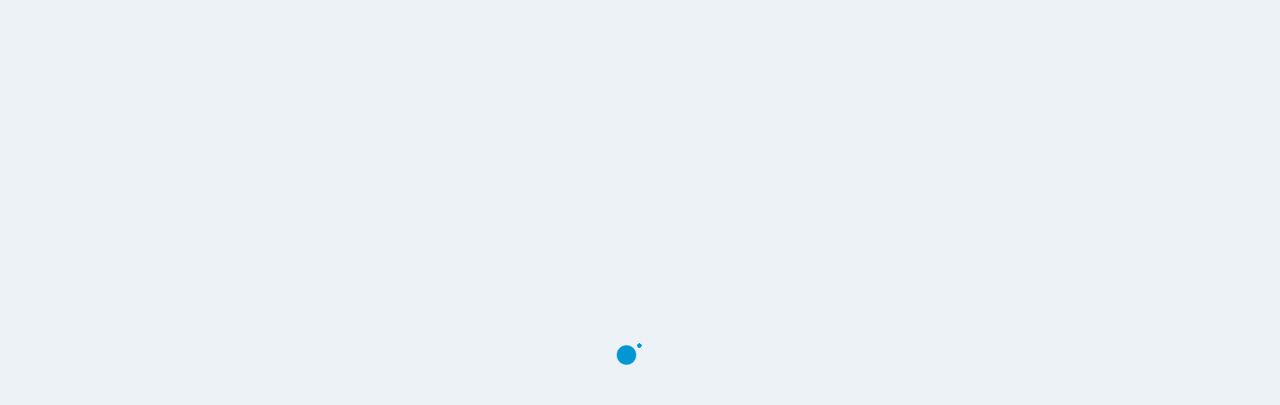

--- FILE ---
content_type: text/html; charset=UTF-8
request_url: https://april.zju.edu.cn/team/hao-zou/
body_size: 16571
content:
<!doctype html>
<html lang="zh-Hans">
<head>
    <meta charset="UTF-8">
    <meta name="viewport" content="width=device-width, initial-scale=1">
    <link rel="profile" href="http://gmpg.org/xfn/11">

    <meta name='robots' content='index, follow, max-image-preview:large, max-snippet:-1, max-video-preview:-1' />
	<style>img:is([sizes="auto" i], [sizes^="auto," i]) { contain-intrinsic-size: 3000px 1500px }</style>
	
	<!-- This site is optimized with the Yoast SEO plugin v26.1.1 - https://yoast.com/wordpress/plugins/seo/ -->
	<title>Hao Zou - APRIL Lab</title>
	<link rel="canonical" href="https://april.zju.edu.cn/team/hao-zou/" />
	<meta property="og:locale" content="zh_CN" />
	<meta property="og:type" content="article" />
	<meta property="og:title" content="Hao Zou - APRIL Lab" />
	<meta property="og:description" content="Biography I am pursuing my M.S degree in Zhejiang Unive [&hellip;]" />
	<meta property="og:url" content="https://april.zju.edu.cn/team/hao-zou/" />
	<meta property="og:site_name" content="APRIL Lab" />
	<meta property="article:modified_time" content="2022-07-04T08:26:44+00:00" />
	<meta name="twitter:card" content="summary_large_image" />
	<meta name="twitter:label1" content="预计阅读时间" />
	<meta name="twitter:data1" content="1 分" />
	<script type="application/ld+json" class="yoast-schema-graph">{"@context":"https://schema.org","@graph":[{"@type":"WebPage","@id":"https://april.zju.edu.cn/team/hao-zou/","url":"https://april.zju.edu.cn/team/hao-zou/","name":"Hao Zou - APRIL Lab","isPartOf":{"@id":"https://april.zju.edu.cn/#website"},"datePublished":"2019-10-10T09:11:40+00:00","dateModified":"2022-07-04T08:26:44+00:00","breadcrumb":{"@id":"https://april.zju.edu.cn/team/hao-zou/#breadcrumb"},"inLanguage":"zh-Hans","potentialAction":[{"@type":"ReadAction","target":["https://april.zju.edu.cn/team/hao-zou/"]}]},{"@type":"BreadcrumbList","@id":"https://april.zju.edu.cn/team/hao-zou/#breadcrumb","itemListElement":[{"@type":"ListItem","position":1,"name":"首页","item":"https://april.zju.edu.cn/"},{"@type":"ListItem","position":2,"name":"Hao Zou"}]},{"@type":"WebSite","@id":"https://april.zju.edu.cn/#website","url":"https://april.zju.edu.cn/","name":"APRIL Lab","description":"Advanced Perception on Robotics and Intelligent Learning Laboratory","publisher":{"@id":"https://april.zju.edu.cn/#organization"},"potentialAction":[{"@type":"SearchAction","target":{"@type":"EntryPoint","urlTemplate":"https://april.zju.edu.cn/?s={search_term_string}"},"query-input":{"@type":"PropertyValueSpecification","valueRequired":true,"valueName":"search_term_string"}}],"inLanguage":"zh-Hans"},{"@type":"Organization","@id":"https://april.zju.edu.cn/#organization","name":"APRIL Lab","url":"https://april.zju.edu.cn/","logo":{"@type":"ImageObject","inLanguage":"zh-Hans","@id":"https://april.zju.edu.cn/#/schema/logo/image/","url":"https://april.zju.edu.cn/wp-content/uploads/2021/03/logo_vgg.png","contentUrl":"https://april.zju.edu.cn/wp-content/uploads/2021/03/logo_vgg.png","width":633,"height":633,"caption":"APRIL Lab"},"image":{"@id":"https://april.zju.edu.cn/#/schema/logo/image/"},"sameAs":["https://www.youtube.com/channel/UC5s0y1DeYWlrWpKq2i7Sd-A"]}]}</script>
	<!-- / Yoast SEO plugin. -->


<link rel='dns-prefetch' href='//fonts.googleapis.com' />
<link rel='preconnect' href='https://fonts.gstatic.com' crossorigin />
<link rel='stylesheet' id='papercite_css-css' href='https://april.zju.edu.cn/wp-content/plugins/papercite/papercite.css' type='text/css' media='all' />
<link rel='stylesheet' id='wp-block-library-css' href='https://april.zju.edu.cn/wp-includes/css/dist/block-library/style.min.css' type='text/css' media='all' />
<style id='classic-theme-styles-inline-css' type='text/css'>
/*! This file is auto-generated */
.wp-block-button__link{color:#fff;background-color:#32373c;border-radius:9999px;box-shadow:none;text-decoration:none;padding:calc(.667em + 2px) calc(1.333em + 2px);font-size:1.125em}.wp-block-file__button{background:#32373c;color:#fff;text-decoration:none}
</style>
<style id='global-styles-inline-css' type='text/css'>
:root{--wp--preset--aspect-ratio--square: 1;--wp--preset--aspect-ratio--4-3: 4/3;--wp--preset--aspect-ratio--3-4: 3/4;--wp--preset--aspect-ratio--3-2: 3/2;--wp--preset--aspect-ratio--2-3: 2/3;--wp--preset--aspect-ratio--16-9: 16/9;--wp--preset--aspect-ratio--9-16: 9/16;--wp--preset--color--black: #000000;--wp--preset--color--cyan-bluish-gray: #abb8c3;--wp--preset--color--white: #ffffff;--wp--preset--color--pale-pink: #f78da7;--wp--preset--color--vivid-red: #cf2e2e;--wp--preset--color--luminous-vivid-orange: #ff6900;--wp--preset--color--luminous-vivid-amber: #fcb900;--wp--preset--color--light-green-cyan: #7bdcb5;--wp--preset--color--vivid-green-cyan: #00d084;--wp--preset--color--pale-cyan-blue: #8ed1fc;--wp--preset--color--vivid-cyan-blue: #0693e3;--wp--preset--color--vivid-purple: #9b51e0;--wp--preset--gradient--vivid-cyan-blue-to-vivid-purple: linear-gradient(135deg,rgba(6,147,227,1) 0%,rgb(155,81,224) 100%);--wp--preset--gradient--light-green-cyan-to-vivid-green-cyan: linear-gradient(135deg,rgb(122,220,180) 0%,rgb(0,208,130) 100%);--wp--preset--gradient--luminous-vivid-amber-to-luminous-vivid-orange: linear-gradient(135deg,rgba(252,185,0,1) 0%,rgba(255,105,0,1) 100%);--wp--preset--gradient--luminous-vivid-orange-to-vivid-red: linear-gradient(135deg,rgba(255,105,0,1) 0%,rgb(207,46,46) 100%);--wp--preset--gradient--very-light-gray-to-cyan-bluish-gray: linear-gradient(135deg,rgb(238,238,238) 0%,rgb(169,184,195) 100%);--wp--preset--gradient--cool-to-warm-spectrum: linear-gradient(135deg,rgb(74,234,220) 0%,rgb(151,120,209) 20%,rgb(207,42,186) 40%,rgb(238,44,130) 60%,rgb(251,105,98) 80%,rgb(254,248,76) 100%);--wp--preset--gradient--blush-light-purple: linear-gradient(135deg,rgb(255,206,236) 0%,rgb(152,150,240) 100%);--wp--preset--gradient--blush-bordeaux: linear-gradient(135deg,rgb(254,205,165) 0%,rgb(254,45,45) 50%,rgb(107,0,62) 100%);--wp--preset--gradient--luminous-dusk: linear-gradient(135deg,rgb(255,203,112) 0%,rgb(199,81,192) 50%,rgb(65,88,208) 100%);--wp--preset--gradient--pale-ocean: linear-gradient(135deg,rgb(255,245,203) 0%,rgb(182,227,212) 50%,rgb(51,167,181) 100%);--wp--preset--gradient--electric-grass: linear-gradient(135deg,rgb(202,248,128) 0%,rgb(113,206,126) 100%);--wp--preset--gradient--midnight: linear-gradient(135deg,rgb(2,3,129) 0%,rgb(40,116,252) 100%);--wp--preset--font-size--small: 13px;--wp--preset--font-size--medium: 20px;--wp--preset--font-size--large: 36px;--wp--preset--font-size--x-large: 42px;--wp--preset--spacing--20: 0.44rem;--wp--preset--spacing--30: 0.67rem;--wp--preset--spacing--40: 1rem;--wp--preset--spacing--50: 1.5rem;--wp--preset--spacing--60: 2.25rem;--wp--preset--spacing--70: 3.38rem;--wp--preset--spacing--80: 5.06rem;--wp--preset--shadow--natural: 6px 6px 9px rgba(0, 0, 0, 0.2);--wp--preset--shadow--deep: 12px 12px 50px rgba(0, 0, 0, 0.4);--wp--preset--shadow--sharp: 6px 6px 0px rgba(0, 0, 0, 0.2);--wp--preset--shadow--outlined: 6px 6px 0px -3px rgba(255, 255, 255, 1), 6px 6px rgba(0, 0, 0, 1);--wp--preset--shadow--crisp: 6px 6px 0px rgba(0, 0, 0, 1);}:where(.is-layout-flex){gap: 0.5em;}:where(.is-layout-grid){gap: 0.5em;}body .is-layout-flex{display: flex;}.is-layout-flex{flex-wrap: wrap;align-items: center;}.is-layout-flex > :is(*, div){margin: 0;}body .is-layout-grid{display: grid;}.is-layout-grid > :is(*, div){margin: 0;}:where(.wp-block-columns.is-layout-flex){gap: 2em;}:where(.wp-block-columns.is-layout-grid){gap: 2em;}:where(.wp-block-post-template.is-layout-flex){gap: 1.25em;}:where(.wp-block-post-template.is-layout-grid){gap: 1.25em;}.has-black-color{color: var(--wp--preset--color--black) !important;}.has-cyan-bluish-gray-color{color: var(--wp--preset--color--cyan-bluish-gray) !important;}.has-white-color{color: var(--wp--preset--color--white) !important;}.has-pale-pink-color{color: var(--wp--preset--color--pale-pink) !important;}.has-vivid-red-color{color: var(--wp--preset--color--vivid-red) !important;}.has-luminous-vivid-orange-color{color: var(--wp--preset--color--luminous-vivid-orange) !important;}.has-luminous-vivid-amber-color{color: var(--wp--preset--color--luminous-vivid-amber) !important;}.has-light-green-cyan-color{color: var(--wp--preset--color--light-green-cyan) !important;}.has-vivid-green-cyan-color{color: var(--wp--preset--color--vivid-green-cyan) !important;}.has-pale-cyan-blue-color{color: var(--wp--preset--color--pale-cyan-blue) !important;}.has-vivid-cyan-blue-color{color: var(--wp--preset--color--vivid-cyan-blue) !important;}.has-vivid-purple-color{color: var(--wp--preset--color--vivid-purple) !important;}.has-black-background-color{background-color: var(--wp--preset--color--black) !important;}.has-cyan-bluish-gray-background-color{background-color: var(--wp--preset--color--cyan-bluish-gray) !important;}.has-white-background-color{background-color: var(--wp--preset--color--white) !important;}.has-pale-pink-background-color{background-color: var(--wp--preset--color--pale-pink) !important;}.has-vivid-red-background-color{background-color: var(--wp--preset--color--vivid-red) !important;}.has-luminous-vivid-orange-background-color{background-color: var(--wp--preset--color--luminous-vivid-orange) !important;}.has-luminous-vivid-amber-background-color{background-color: var(--wp--preset--color--luminous-vivid-amber) !important;}.has-light-green-cyan-background-color{background-color: var(--wp--preset--color--light-green-cyan) !important;}.has-vivid-green-cyan-background-color{background-color: var(--wp--preset--color--vivid-green-cyan) !important;}.has-pale-cyan-blue-background-color{background-color: var(--wp--preset--color--pale-cyan-blue) !important;}.has-vivid-cyan-blue-background-color{background-color: var(--wp--preset--color--vivid-cyan-blue) !important;}.has-vivid-purple-background-color{background-color: var(--wp--preset--color--vivid-purple) !important;}.has-black-border-color{border-color: var(--wp--preset--color--black) !important;}.has-cyan-bluish-gray-border-color{border-color: var(--wp--preset--color--cyan-bluish-gray) !important;}.has-white-border-color{border-color: var(--wp--preset--color--white) !important;}.has-pale-pink-border-color{border-color: var(--wp--preset--color--pale-pink) !important;}.has-vivid-red-border-color{border-color: var(--wp--preset--color--vivid-red) !important;}.has-luminous-vivid-orange-border-color{border-color: var(--wp--preset--color--luminous-vivid-orange) !important;}.has-luminous-vivid-amber-border-color{border-color: var(--wp--preset--color--luminous-vivid-amber) !important;}.has-light-green-cyan-border-color{border-color: var(--wp--preset--color--light-green-cyan) !important;}.has-vivid-green-cyan-border-color{border-color: var(--wp--preset--color--vivid-green-cyan) !important;}.has-pale-cyan-blue-border-color{border-color: var(--wp--preset--color--pale-cyan-blue) !important;}.has-vivid-cyan-blue-border-color{border-color: var(--wp--preset--color--vivid-cyan-blue) !important;}.has-vivid-purple-border-color{border-color: var(--wp--preset--color--vivid-purple) !important;}.has-vivid-cyan-blue-to-vivid-purple-gradient-background{background: var(--wp--preset--gradient--vivid-cyan-blue-to-vivid-purple) !important;}.has-light-green-cyan-to-vivid-green-cyan-gradient-background{background: var(--wp--preset--gradient--light-green-cyan-to-vivid-green-cyan) !important;}.has-luminous-vivid-amber-to-luminous-vivid-orange-gradient-background{background: var(--wp--preset--gradient--luminous-vivid-amber-to-luminous-vivid-orange) !important;}.has-luminous-vivid-orange-to-vivid-red-gradient-background{background: var(--wp--preset--gradient--luminous-vivid-orange-to-vivid-red) !important;}.has-very-light-gray-to-cyan-bluish-gray-gradient-background{background: var(--wp--preset--gradient--very-light-gray-to-cyan-bluish-gray) !important;}.has-cool-to-warm-spectrum-gradient-background{background: var(--wp--preset--gradient--cool-to-warm-spectrum) !important;}.has-blush-light-purple-gradient-background{background: var(--wp--preset--gradient--blush-light-purple) !important;}.has-blush-bordeaux-gradient-background{background: var(--wp--preset--gradient--blush-bordeaux) !important;}.has-luminous-dusk-gradient-background{background: var(--wp--preset--gradient--luminous-dusk) !important;}.has-pale-ocean-gradient-background{background: var(--wp--preset--gradient--pale-ocean) !important;}.has-electric-grass-gradient-background{background: var(--wp--preset--gradient--electric-grass) !important;}.has-midnight-gradient-background{background: var(--wp--preset--gradient--midnight) !important;}.has-small-font-size{font-size: var(--wp--preset--font-size--small) !important;}.has-medium-font-size{font-size: var(--wp--preset--font-size--medium) !important;}.has-large-font-size{font-size: var(--wp--preset--font-size--large) !important;}.has-x-large-font-size{font-size: var(--wp--preset--font-size--x-large) !important;}
:where(.wp-block-post-template.is-layout-flex){gap: 1.25em;}:where(.wp-block-post-template.is-layout-grid){gap: 1.25em;}
:where(.wp-block-columns.is-layout-flex){gap: 2em;}:where(.wp-block-columns.is-layout-grid){gap: 2em;}
:root :where(.wp-block-pullquote){font-size: 1.5em;line-height: 1.6;}
</style>
<link rel='stylesheet' id='sequence-theme-basic-css' href='https://april.zju.edu.cn/wp-content/plugins/academix-core/assets/css/sequence-theme.basic.min.css' type='text/css' media='all' />
<link rel='stylesheet' id='ekko-lightbox-css' href='https://april.zju.edu.cn/wp-content/plugins/academix-core/assets/css/ekko-lightbox.min.css' type='text/css' media='all' />
<link rel='stylesheet' id='academix-fonts-css' href='https://fonts.googleapis.com/css?family=Montserrat%3A400%2C500%2C700%7COpen+Sans%3A300%2C400%2C400italic%2C600%2C700&#038;subset=latin%2Clatin-ext' type='text/css' media='all' />
<link rel='stylesheet' id='bootstrap-css' href='https://april.zju.edu.cn/wp-content/themes/academix/assets/css/bootstrap.min.css' type='text/css' media='all' />
<link rel='stylesheet' id='ionicons-min-css' href='https://april.zju.edu.cn/wp-content/themes/academix/assets/css/ionicons.min.css' type='text/css' media='all' />
<link rel='stylesheet' id='animate-min-css' href='https://april.zju.edu.cn/wp-content/themes/academix/assets/css/animate.min.css' type='text/css' media='all' />
<link rel='stylesheet' id='bootstrap-dropdownhover-min-css' href='https://april.zju.edu.cn/wp-content/themes/academix/assets/css/bootstrap-dropdownhover.min.css' type='text/css' media='all' />
<link rel='stylesheet' id='meanmenu-css' href='https://april.zju.edu.cn/wp-content/themes/academix/assets/css/meanmenu.css' type='text/css' media='all' />
<link rel='stylesheet' id='academix-main-css' href='https://april.zju.edu.cn/wp-content/themes/academix/assets/css/main.css' type='text/css' media='all' />
<link rel='stylesheet' id='academix-style-css' href='https://april.zju.edu.cn/wp-content/themes/academix/style.css' type='text/css' media='all' />
<link rel='stylesheet' id='__EPYT__style-css' href='https://april.zju.edu.cn/wp-content/plugins/youtube-embed-plus/styles/ytprefs.min.css' type='text/css' media='all' />
<style id='__EPYT__style-inline-css' type='text/css'>

                .epyt-gallery-thumb {
                        width: 33.333%;
                }
                
</style>
<link rel="preload" as="style" href="https://fonts.googleapis.com/css?family=Montserrat:400,700%7COpen%20Sans:400&#038;display=swap" /><link rel="stylesheet" href="https://fonts.googleapis.com/css?family=Montserrat:400,700%7COpen%20Sans:400&#038;display=swap" media="print" onload="this.media='all'"><noscript><link rel="stylesheet" href="https://fonts.googleapis.com/css?family=Montserrat:400,700%7COpen%20Sans:400&#038;display=swap" /></noscript><link rel='stylesheet' id='kc-general-css' href='https://april.zju.edu.cn/wp-content/plugins/kingcomposer/assets/frontend/css/kingcomposer.min.css' type='text/css' media='all' />
<link rel='stylesheet' id='kc-animate-css' href='https://april.zju.edu.cn/wp-content/plugins/kingcomposer/assets/css/animate.css' type='text/css' media='all' />
<link rel='stylesheet' id='kc-icon-1-css' href='https://april.zju.edu.cn/wp-content/themes/academix/assets/css/ionicons.min.css' type='text/css' media='all' />
<link rel='stylesheet' id='kc-icon-2-css' href='https://april.zju.edu.cn/wp-content/plugins/kingcomposer/assets/css/icons.css' type='text/css' media='all' />
<script type="text/javascript" src="https://april.zju.edu.cn/wp-includes/js/jquery/jquery.min.js" id="jquery-core-js"></script>
<script type="text/javascript" src="https://april.zju.edu.cn/wp-includes/js/jquery/jquery-migrate.min.js" id="jquery-migrate-js"></script>
<script type="text/javascript" src="https://april.zju.edu.cn/wp-content/plugins/papercite/js/papercite.js" id="papercite-js"></script>
<script type="text/javascript" id="__ytprefs__-js-extra">
/* <![CDATA[ */
var _EPYT_ = {"ajaxurl":"https:\/\/april.zju.edu.cn\/wp-admin\/admin-ajax.php","security":"954b0fafde","gallery_scrolloffset":"20","eppathtoscripts":"https:\/\/april.zju.edu.cn\/wp-content\/plugins\/youtube-embed-plus\/scripts\/","eppath":"https:\/\/april.zju.edu.cn\/wp-content\/plugins\/youtube-embed-plus\/","epresponsiveselector":"[\"iframe.__youtube_prefs_widget__\"]","epdovol":"1","version":"14.2.3","evselector":"iframe.__youtube_prefs__[src], iframe[src*=\"youtube.com\/embed\/\"], iframe[src*=\"youtube-nocookie.com\/embed\/\"]","ajax_compat":"","maxres_facade":"eager","ytapi_load":"light","pause_others":"","stopMobileBuffer":"1","facade_mode":"","not_live_on_channel":""};
/* ]]> */
</script>
<script type="text/javascript" defer src="https://april.zju.edu.cn/wp-content/plugins/youtube-embed-plus/scripts/ytprefs.min.js" id="__ytprefs__-js"></script>
<link rel="https://api.w.org/" href="https://april.zju.edu.cn/wp-json/" /><link rel="alternate" title="JSON" type="application/json" href="https://april.zju.edu.cn/wp-json/wp/v2/team/2441" /><link rel='shortlink' href='https://april.zju.edu.cn/?p=2441' />
<link rel="alternate" title="oEmbed (JSON)" type="application/json+oembed" href="https://april.zju.edu.cn/wp-json/oembed/1.0/embed?url=https%3A%2F%2Fapril.zju.edu.cn%2Fteam%2Fhao-zou%2F" />
<link rel="alternate" title="oEmbed (XML)" type="text/xml+oembed" href="https://april.zju.edu.cn/wp-json/oembed/1.0/embed?url=https%3A%2F%2Fapril.zju.edu.cn%2Fteam%2Fhao-zou%2F&#038;format=xml" />
<meta name="generator" content="Redux 4.5.8" /><script type="text/javascript">var kc_script_data={ajax_url:"https://april.zju.edu.cn/wp-admin/admin-ajax.php"}</script><style type="text/css">.recentcomments a{display:inline !important;padding:0 !important;margin:0 !important;}</style><link rel="icon" href="https://april.zju.edu.cn/wp-content/uploads/2021/03/cropped-logo_vgg-1-32x32.png" sizes="32x32" />
<link rel="icon" href="https://april.zju.edu.cn/wp-content/uploads/2021/03/cropped-logo_vgg-1-192x192.png" sizes="192x192" />
<link rel="apple-touch-icon" href="https://april.zju.edu.cn/wp-content/uploads/2021/03/cropped-logo_vgg-1-180x180.png" />
<meta name="msapplication-TileImage" content="https://april.zju.edu.cn/wp-content/uploads/2021/03/cropped-logo_vgg-1-270x270.png" />
	<style>
	.sabbi-page-header{
		background-color: ;
	}
	.blog-banner.sabbi-page-header{
		background-color: ;
	}
    </style>
	<style id="sccss">/* BEGIN FIX HOMEPAGE (related to News/Events) */
/* .home .sabbi-thumlinepost-card {
height: auto;
min-height: 100px;
}
.home .sabbi-thumlinepost-card > div {
padding-bottom: 00px;
} */
/* END FIX HOMEPAGE */

/* BEGIN COLUMN BOXES EQUAL HEIGHT */
.sabbi-thumlinepost-card {
height: calc(100%);
}
@media (min-width: 768px) {
/* KC enables this only for >= 999px.
* Extend it to >= 768px for main page only. */
.page-id-46 .kc-row-container .kc-wrap-columns {
display: flex;
}
}
.recent-post {
padding: 30px 30px;
margin-bottom: 0px;
height: calc(100%)
}
/* END COLUMN BOXES HEIGHT */
/* BEGIN COLUMN BOXES EQUAL WIDTH */
@media (max-width: 767px) {
.recent-post {
margin-left: auto;
margin-right: auto;
max-width: 450px;
}
}
/* END COLUMN BOXES WIDTH */

/* Make LaTeX inline. */
.ql-img-inline-formula {
display: inline;
}

/* Video centering. */
.cselab-center-video > div {
margin: 0 auto;
}

/* BLACK-BLUE THEME START */
.navbar {
/* http://colorzilla.com/gradient-editor/#27282d+0,000000+100 */
background: #0a2251;
background: -moz-linear-gradient(-45deg, #0a2251 0%, #000000 100%);
background: -webkit-linear-gradient(-45deg, #0a2251 0%,#000000 100%);
background: linear-gradient(135deg, #0a2251 0%,#000000 100%);
filter: progid:DXImageTransform.Microsoft.gradient( startColorstr='#27282d', endColorstr='#000000',GradientType=1 );
}
.navbar-nav > li > a {
    color: #cccccc;
}
/* .navbar-brand img {
-webkit-filter: invert(1);
filter: invert(1);
} */
.sabbi-page-header {
/* http://colorzilla.com/gradient-editor/#2c539e+0,316d9b+100 */
background: #0a2251;
background: -moz-linear-gradient(-45deg, #0a2251 0%, #316d9b 100%);
background: -webkit-linear-gradient(-45deg, #0a2251 0%,#316d9b 100%);
background: linear-gradient(135deg, #0a2251 0%,#316d9b 100%);
filter: progid:DXImageTransform.Microsoft.gradient( startColorstr='#0a2251', endColorstr='#316d9b',GradientType=1 );
background-repeat: no-repeat;
background-size: cover;
background-position: center;
}
#page .sabbi-page-header .page-title,
#page .seq--kawsa.seq-active .seq-content:before {
background-color: rgba(0, 0, 0, 0.7);
}
#page .sec-navigate-wrap .seq-next,
#page .sec-navigate-wrap .seq-prev {
background-color: rgba(0, 0, 0, 0.7);
}
/* BLACK-BLUE THEME END */

/* Fix target object under the fixed header. */
/* https://stackoverflow.com/q/4086107/2203044 */
@media (max-width: 767px) {
:target::before {
content: "";
display: block;
height: 110px;
margin-top: -130px;
}
}
@media (min-width: 768px) and (max-width: 1199px) {
:target::before {
content: "";
display: block;
height: 170px;
margin-top: -170px;
}	
}
@media (min-width: 1200px) {
:target::before {
content: "";
display: block;
height: 150px;
margin-top: -150px;
}	
}
/* blockquotes */
blockquote {
background: #EEEEEE;
border-left: 5px solid #A9A9A9;
}
/* Transparent old research blocks. */
body.logged-in .old-research {
opacity: .4;
}
/* Change default slider background color. */
.seq .seq-preloader, .seq .seq-step1 {
background-color: white;
}
/* Fix main logo padding for different screen sizes. */
/*.navbar-brand {
padding-top: 5px;
padding-bottom: 0px;
}
@media (max-width: 767px) {
.navbar-brand {
padding-top: 0px;
}
.navbar.navbar-kawsa {
padding-bottom: 0px;
}
}
@media (min-width: 450px) and (max-width: 768px) {
.navbar-brand {
max-width: 340px;
}
}
@media (min-width: 1200px) {
.navbar-brand {
padding-top: 25px;
}
}
/* Padding when banner is hidden for small screens. */
/* @media (max-width: 767px) {
.sabbi-site-head {
margin-bottom: 80px;
}
}
@media (max-width: 320px) {
.sabbi-site-head {
margin-bottom: 110px;
}
} */
/* Decrease the size of menu items for mid-sized screens. Otherwise, "Contact" is in a separate row. */
 #menu-main-nav a {
padding: 15px 12px;
}
@media (min-width: 768px) and (max-width: 991px) {
#menu-main-nav a {
padding: 10px 9px 15px 9px;
}
}
@media (min-width: 992px) and (max-width: 1199px) {
#menu-main-nav a {
padding-top: 10px;
}
} 
/* Vertical position of the mail/phone icons. */
.dashicons {
vertical-align: text-bottom;
}
/* Aligning "Recent Posts" with "About the Lab". */
.recent-post {
padding: 20px;
}</style><style id="academix_options-dynamic-css" title="dynamic-css" class="redux-options-output">.preloader-dot1, .preloader-dot2{background-color:#0a2251;}{color:#0a2251;}.academix-content-area{padding-top:0px;padding-bottom:0px;}.academix-content-area .blo-cat a,
                    a.comment-reply-link,
                    .logged-in-as a,
                    .blog-breadcrumb.auth-breadcrumb-wrap .sabbi-breadcrumb a,
                    .blog a.btn.btn-unsolemn.btn-action.read-more,
                    .copyright a, 
                    .powredby a,
                    .widget_academix_latest_events .action-wrap a,
                    .academix-content-area .sabbi-thumlinepost-card .btn-action,
                    .academix-content-area a.btn-action,
                    .academix-content-area .pdf-link,
                    .journal-papers-doi a,
                    .academix-content-area .btn-expand,
                    .academix-content-area .timeline-meta .staff-title a,
                    .widget td#today a, .widget tr td#prev a,
                    .icon-card .icon-card-limn > i,
                     .btn-gules,
                    .sabbi-breadcrumb a,
                    .kc-blog-posts .content .kc-post-2-button, .kc-blog-posts .kc-list-item-2 .kc-post-2-button,
                    .kc-blog-posts .content .kc-post-2-button i, .kc-blog-posts .kc-list-item-2 .kc-post-2-button i,
                    .pub-item.with-icon .elem-wrapper i,
                    .page-numbers > li > a{color:#0a2251;}.footer-bar .copyright a:hover, .powredby a:hover, .kc-blog-posts .content .kc-post-2-button:hover, .kc-blog-posts .kc-list-item-2 .kc-post-2-button:hover, .kc-blog-posts .content .kc-post-2-button:hover i, .kc-blog-posts .kc-list-item-2 .kc-post-2-button:hover i, .sabbi-breadcrumb a:hover, .journal-papers-doi a:hover, .blog a.btn.btn-unsolemn.btn-action.read-more:hover, .widget ul li a:hover, a.comment-reply-link:hover, .logged-in-as a:hover, .page-numbers > li:hover > a, .page-numbers > li:hover > span, .post-time li a:hover, .blog .entry-header h3.entry-title a:hover{color:#0057ff;}
                     .contact-form .fluentform .ff-btn,
                     .btn-gules,
                     .nav-btn-wrap .btn-primary,
                     .sabbi-page-header .page-title,
                     button, input[type="button"], input[type="reset"], input[type="submit"],
                     .widget .tagcloud a,
                     .page-numbers > li a:hover, .page-numbers > li > .current,
                     .blog .nav-previous, .blog .nav-next,
                     .comments-area .comment-form input[type="submit"],
                     .blog-banner.sabbi-page-header,
                     .navbar-nav-hov_underline .navbar-nav .dropdown-menu:before,
                     .lil-line:before,
                     .journal-papers-nav-list > li.active a,
                     .sec-navigate-wrap .seq-next, .sec-navigate-wrap .seq-prev,
                       .mean-container a.meanmenu-reveal span
                     {background-color:#3ab8f5;}.nav-btn-wrap .btn-primary, .navbar-nav-hov_underline .navbar-nav li.active a, .navbar-nav-hov_underline > .navbar-nav > li > a:hover, .navbar-nav-hov_underline > .navbar-nav > li > a:focus, button, input[type="button"], input[type="reset"], input[type="submit"], .widget .tagcloud a, .widget.widget_search .search-form .input-group input, .comments-area .comment-form input[type="submit"], blockquote,body.kc-css-system .divider_line div.divider_inner, .pub-item.with-icon .elem-wrapper i{border-color:#3ab8f5;}
			          .academix-content-area a.btn-action.btn-gules,
                     .contact-form .fluentform .ff-btn,
                     .btn-gules,
                     .nav-btn-wrap .btn-primary,
                     .sabbi-page-header .page-title,
                     button, input[type="button"], input[type="reset"], input[type="submit"],
                     .widget .tagcloud a,
                     .page-numbers > li a:hover, .page-numbers > li > .current,
                     .blog .nav-previous, .blog .nav-next,
                     .comments-area .comment-form input[type="submit"],
                     .blog-banner.sabbi-page-header,
                     .navbar-nav-hov_underline .navbar-nav .dropdown-menu:before,
                     .lil-line:before,
                     .journal-papers-nav-list > li.active a,
                     .sec-navigate-wrap .seq-next, .sec-navigate-wrap .seq-prev,
                       .mean-container a.meanmenu-reveal span
                     {color:#ffffff;}.academix-content-area a.btn-action.btn-gules:hover, .nav-btn-wrap .btn-primary:hover, .widget .tagcloud a:hover, .blog .nav-previous:hover a, .blog .nav-next:hover a, .comments-area .comment-form input[type="submit"]:hover, .widget.widget_search .search-form .input-group span button:hover, .page-numbers > li a:hover, .page-numbers > li:hover > .current{color:#0057ff;}.navbar-white{padding-top:0px;padding-bottom:0px;}.navbar-nav>li>a{padding-top:15px;padding-right:15px;padding-bottom:15px;padding-left:15px;}.navbar-nav-hov_underline .navbar-nav .dropdown-menu{width:210px;}.navbar-nav-hov_underline .navbar-nav .dropdown-menu li a{padding-top:10px;padding-right:15px;padding-bottom:10px;padding-left:15px;}.navbar-nav{font-family:Montserrat;line-height:20px;font-weight:400;font-size:14px;}.navbar-white{background-color:#fff;}{color:#fff;}{background-color:#cccccc;}.navbar-nav-hov_underline .navbar-nav li a{color:#cccccc;}{background-color:#3ab8f5;}.navbar-nav-hov_underline .navbar-nav li a:hover{color:#3ab8f5;}.navbar-nav-hov_underline .navbar-nav .dropdown-menu{background-color:#ffffff;}{color:#ffffff;}{background-color:#000000;}.navbar-nav-hov_underline .navbar-nav .dropdown-menu > li > a{color:#000000;}{background-color:#000000;}.navbar-nav-hov_underline .navbar-nav .dropdown-menu > li > a:hover{color:#000000;}.mean-container .mean-nav{padding-top:0px;padding-bottom:0px;}.mean-container .mean-nav ul li a{padding-top:8px;padding-left:15px;}.mean-container .mean-nav ul li li a{padding-top:8px;}.mean-container .mean-nav{font-family:Montserrat;line-height:26px;font-weight:400;font-size:12px;}.mean-container a.meanmenu-reveal span{background-color:#3ab8f5;}{color:#3ab8f5;}.mean-container a.meanmenu-reveal span{background-color:#3ab8f5;}.mean-container a.meanmenu-reveal{color:#3ab8f5;}{background-color:#3ab8f5;}.mean-container .mean-nav ul li a.mean-expand:hover{color:#3ab8f5;}.mean-container .mean-nav ul li a.mean-expand:hover{background-color:#cccccc;}{color:#cccccc;}.mean-container .mean-nav{background-color:#0c0c0d;}{color:#0c0c0d;}{background-color:#cccccc;}.mean-container .mean-nav ul li a{color:#cccccc;}{background-color:#000;}.mean-container .mean-nav ul li a:hover{color:#000;}.mean-container .mean-nav ul li li a{background-color:#fff;}{color:#fff;}{background-color:#000000;}.mean-container .mean-nav ul li li a{color:#000000;}{background-color:#000000;}.mean-container .mean-nav ul li li a:hover{color:#000000;}.navbar-nav{font-size:14px;}{background-color:#ffffff;}.nav-btn-wrap .btn-primary{color:#ffffff;}{background-color:#ffffff;}.sabbi-page-header .page-title{color:#ffffff;}.breadcrumb{padding-top:8px;padding-right:15px;padding-bottom:8px;padding-left:15px;}.auth-breadcrumb-wrap{background-color:#EDF2F6;}{color:#EDF2F6;}{background-color:#000000;}.sabbi-breadcrumb{color:#000000;}{background-color:#000;}.sabbi-breadcrumb > li > span.separator{color:#000;}.blog-banner.sabbi-page-header .page-title{font-family:Montserrat;line-height:40px;font-weight:700;font-size:28px;}{background-color:#ffffff;}.blog-banner.sabbi-page-header .page-title{color:#ffffff;}.blog-breadcrumb .breadcrumb{padding-top:8px;padding-right:15px;padding-bottom:8px;padding-left:15px;}.blog-breadcrumb.auth-breadcrumb-wrap{background-color:#EDF2F6;}{color:#EDF2F6;}{background-color:#000;}.blog-breadcrumb .breadcrumb{color:#000;}{background-color:#000;}.blog-breadcrumb .sabbi-breadcrumb > li > span.separator{color:#000;}.section-footer .footer-site-info{padding-top:55px;padding-bottom:55px;}.site-footer.section-footer{background-color:#EDF2F6;}{color:#EDF2F6;}.section-footer .footer-site-info .widget-title{font-family:Montserrat;line-height:20px;font-weight:700;font-size:16px;}.section-footer .widget_text .textwidget p, .section-footer p, .footer-site-info .event-list .title a, .section-footer .widget ul li a, .footer-site-info .event-list .date{font-family:"Open Sans";line-height:25px;font-size:14px;}{background-color:#000;}.section-footer .footer-site-info .widget-title{color:#000;}.section-footer .footer-bar{padding-top:20px;padding-bottom:20px;}.section-footer .footer-bar .powredby, .copyright{font-family:"Open Sans";line-height:25px;font-weight:400;font-size:12px;}.section-footer .footer-bar{background-color:#e6ebef;}{color:#e6ebef;}{background-color:#000;}.powredby, .copyright{color:#000;}body{font-family:"Open Sans";line-height:25.032px;font-weight:400;font-style:normal;color:#000000;font-size:14px;}a{color:#D30015;}a:hover{color:#D30015;}a:active{color:#D30015;}h1{font-family:Montserrat;font-weight:700;font-style:normal;color:#111;}h2{font-family:Montserrat;font-weight:700;font-style:normal;}h3{font-family:Montserrat;line-height:20px;font-weight:700;font-style:normal;color:#000;font-size:24px;}h4{font-family:Montserrat;line-height:20px;font-weight:700;font-style:normal;color:#000;font-size:18px;}h5{font-family:Montserrat;line-height:20px;font-weight:700;font-style:normal;color:#000;font-size:14px;}h6{font-family:Montserrat;line-height:20px;font-weight:700;font-style:normal;color:#000;font-size:12px;}</style></head>

<body class="wp-singular team-template-default single single-team postid-2441 wp-custom-logo wp-theme-academix color1 kc-css-system">

<!-- start preloader -->
<div class="preloader-wrap">
    <div class="preloader-spinner">
        <div class="preloader-dot1"></div>
        <div class="preloader-dot2"></div>
    </div>
</div>
<!-- / end preloader -->


<div class="site-main" style="background-image: url();" >
<div id="page" class="site ">
    <header class="sabbi-site-head">
        <nav class="navbar hidden-sm hidden-xs navbar-white navbar-kawsa navbar-fixed-top " role="navigation">
            <div class="container">
                <div class="navbar-header">
                    <button aria-controls="navbar" aria-expanded="false" class="navbar-toggle collapsed" data-target="#navbar" data-toggle="collapse" type="button"><span class="sr-only"> Toggle navigation</span> <span class="icon-bar"></span> <span class="icon-bar"></span> <span class="icon-bar"></span></button> 
                    	    <a class="navbar-brand" href="https://april.zju.edu.cn/" title="APRIL Lab" data-scroll><img src="https://april.zju.edu.cn/wp-content/uploads/2021/03/logo.png" alt="" class="img-responsive"></a>
	                  </div>
                <div class="navbar-collapse collapse sabbi-navbar-collapse  navbar-nav-hov_underline" id="navbar">
                                        <div class="nav-btn-wrap"><a href="#" class="btn btn-primary pull-right">Join Research</a></div>
                                        <ul id="menu-main-nav" class="nav navbar-nav navbar-right"><li itemscope="itemscope" itemtype="https://www.schema.org/SiteNavigationElement" id="menu-item-1617" class="menu-item menu-item-type-post_type menu-item-object-page menu-item-home menu-item-1617"><a title="Home" href="https://april.zju.edu.cn/">Home</a></li>
<li itemscope="itemscope" itemtype="https://www.schema.org/SiteNavigationElement" id="menu-item-1623" class="menu-item menu-item-type-post_type menu-item-object-page menu-item-1623"><a title="People" href="https://april.zju.edu.cn/our-team/">People</a></li>
<li itemscope="itemscope" itemtype="https://www.schema.org/SiteNavigationElement" id="menu-item-2272" class="menu-item menu-item-type-post_type menu-item-object-page menu-item-2272"><a title="Publications" href="https://april.zju.edu.cn/publications/">Publications</a></li>
<li itemscope="itemscope" itemtype="https://www.schema.org/SiteNavigationElement" id="menu-item-1621" class="menu-item menu-item-type-post_type menu-item-object-page menu-item-1621"><a title="Events" href="https://april.zju.edu.cn/event/">Events</a></li>
<li itemscope="itemscope" itemtype="https://www.schema.org/SiteNavigationElement" id="menu-item-2468" class="menu-item menu-item-type-post_type menu-item-object-page menu-item-2468"><a title="Gallery" href="https://april.zju.edu.cn/gallery/">Gallery</a></li>
<li itemscope="itemscope" itemtype="https://www.schema.org/SiteNavigationElement" id="menu-item-1631" class="menu-item menu-item-type-post_type menu-item-object-page menu-item-1631"><a title="Contact" href="https://april.zju.edu.cn/contact/">Contact</a></li>
</ul>                </div>
            </div>
        </nav><!-- /.navbar -->

        <div class="mobile-menu-area navbar-fixed-top">
             <div class="mobile-menu hidden-md hidden-lg" id="mob-menu">
                <div class="mobile-menu-logo">
                    	    <a class="navbar-brand" href="https://april.zju.edu.cn/" title="APRIL Lab" data-scroll><img src="https://april.zju.edu.cn/wp-content/uploads/2021/03/logo.png" alt="" class="img-responsive"></a>
	                  </div>
                <ul id="menu-main-nav" class="nav navbar-nav navbar-right m-menu"><li class="menu-item menu-item-type-post_type menu-item-object-page menu-item-home menu-item-1617"><a href="https://april.zju.edu.cn/">Home</a></li>
<li class="menu-item menu-item-type-post_type menu-item-object-page menu-item-1623"><a href="https://april.zju.edu.cn/our-team/">People</a></li>
<li class="menu-item menu-item-type-post_type menu-item-object-page menu-item-2272"><a href="https://april.zju.edu.cn/publications/">Publications</a></li>
<li class="menu-item menu-item-type-post_type menu-item-object-page menu-item-1621"><a href="https://april.zju.edu.cn/event/">Events</a></li>
<li class="menu-item menu-item-type-post_type menu-item-object-page menu-item-2468"><a href="https://april.zju.edu.cn/gallery/">Gallery</a></li>
<li class="menu-item menu-item-type-post_type menu-item-object-page menu-item-1631"><a href="https://april.zju.edu.cn/contact/">Contact</a></li>
</ul>            </div>
        </div>
    </header><!-- #masthead -->
            <header class="sabbi-page-header page-header-lg>" >
                <div class="page-header-content conternt-center"></div>
            </header>
			
<div class="container page-academix site-padding-single">
        <div class="row">
            <div class="col-sm-4 col-md-4 pull-up-240">
                <img width="140" height="140" src="https://april.zju.edu.cn/wp-content/uploads/2021/03/people_img-38.jpg" class="img-responsive img-bit-round" alt="" decoding="async" />                <div class="sp-blank-20"></div>

                <div class="addr_future_memb">
                    <h4 class="entry-title">Address</h4>
                    <div class="address-entry">
                       <p class="__adtext">Room 101, Institute of Cyber-Systems and Control, Yuquan Campus, Zhejiang University, Hangzhou, Zhejiang, China</p>
                    </div>
                    <footer class="contact-info">
                                                <h4 class="entry-title">Contact Information</h4>
                                                                                                <p class="__ci_num"><strong>Email:</strong> <span>zouhao@zju.edu.cn</span></p>
                                            </footer>
                </div>

            </div>
            <div class="col-sm-8">
                <article class="profile-glimps">
                    <h2 class="entry-title title-foc-md">Hao Zou</h2>
                    <p class="text-foc-md">MS Student</p>
                    <p class="text-foc-md"> Institute of Cyber-Systems and Control, Zhejiang University, China</p>
                    <div class="stage-content-biog">
                       
<h4 class="wp-block-heading">Biography</h4>



<p>I am pursuing my M.S degree in Zhejiang University, Hangzhou, China. My major research interests include Object Tracking and SLAM.</p>



<h4 class="wp-block-heading">Research and Interests</h4>



<ul class="wp-block-list"><li>Object Tracking</li><li>SLAM</li></ul>



<h4 class="wp-block-heading">Publications</h4>



<p><ul class="papercite_bibliography">  <li>       Tianxin Huang, <span class="papercite_highlight">Hao Zou</span>, Jinhao Cui, Jiangning Zhang, Xuemeng Yang, Lin Li, and Yong Liu. Adaptive Recurrent Forward Network for Dense Point Cloud Completion. <em>IEEE Transactions on Multimedia</em>, 25:5903-5915, 2023.    <br/>   <a href="javascript:void(0)" id="papercite_8" class="papercite_toggle">[BibTeX]</a>      <a href="javascript:void(0)" id="papercite_abstract_8" class="papercite_toggle">[Abstract]</a>         <a href="http://dx.doi.org/10.1109/TMM.2022.3200851" title='View on publisher site' class='papercite_doi'>[DOI]</a>            <a href="https://april.zju.edu.cn/wp-content/papercite-data/pdf/huang2022arf.pdf" title='Download PDF' class='papercite_pdf'>[PDF]</a>               <blockquote class="papercite_bibtex" id="papercite_abstract_8_block">Point cloud completion is an interesting and challenging task in 3D vision, which aims to recover complete shapes from sparse and incomplete point clouds. Existing completion networks often require a vast number of parameters and substantial computational costs to achieve a high performance level, which may limit their practical application. In this work, we propose a novel Adaptive efficient Recurrent Forward Network (ARFNet), which is composed of three parts: Recurrent Feature Extraction (RFE), Forward Dense Completion (FDC) and Raw Shape Protection (RSP). In an RFE, multiple short global features are extracted from incomplete point clouds, while a dense quantity of completed results are generated in a coarse-to-fine pipeline in the FDC. Finally, we propose the Adamerge module to preserve the details from the original models by merging the generated results with the original incomplete point clouds in the RSP. In addition, we introduce the Sampling Chamfer Distance to better capture the shapes of the models and the balanced expansion constraint to restrict the expansion distances from coarse to fine. According to the experiments on ShapeNet and KITTI, our network can achieve state-of-the-art completion performances on dense point clouds with fewer parameters, smaller model sizes, lower memory costs and a faster convergence.</blockquote>      <div class="papercite_bibtex" id="papercite_8_block">     <pre><code class="tex bibtex">@article{huang2022arf,
title = {Adaptive Recurrent Forward Network for Dense Point Cloud Completion},
author = {Tianxin Huang and Hao Zou and Jinhao Cui and Jiangning Zhang and Xuemeng Yang and Lin Li and Yong Liu},
year = 2023,
journal = {IEEE Transactions on Multimedia},
volume = {25},
pages = {5903-5915},
doi = {10.1109/TMM.2022.3200851},
abstract = {Point cloud completion is an interesting and challenging task in 3D vision, which aims to recover complete shapes from sparse and incomplete point clouds. Existing completion networks often require a vast number of parameters and substantial computational costs to achieve a high performance level, which may limit their practical application. In this work, we propose a novel Adaptive efficient Recurrent Forward Network (ARFNet), which is composed of three parts: Recurrent Feature Extraction (RFE), Forward Dense Completion (FDC) and Raw Shape Protection (RSP). In an RFE, multiple short global features are extracted from incomplete point clouds, while a dense quantity of completed results are generated in a coarse-to-fine pipeline in the FDC. Finally, we propose the Adamerge module to preserve the details from the original models by merging the generated results with the original incomplete point clouds in the RSP. In addition, we introduce the Sampling Chamfer Distance to better capture the shapes of the models and the balanced expansion constraint to restrict the expansion distances from coarse to fine. According to the experiments on ShapeNet and KITTI, our network can achieve state-of-the-art completion performances on dense point clouds with fewer parameters, smaller model sizes, lower memory costs and a faster convergence.}
}</code></pre>   </div> </li>  <li>       Tianxin Huang, Xuemeng Yang, Jiangning Zhang, Jinhao Cui, <span class="papercite_highlight">Hao Zou</span>, Jun Chen and Xiangrui Zhao, and Yong Liu. Learning to Train a Point Cloud Reconstruction Network Without Matching. In <em>European Conference on Computer Vision (ECCV)</em>, 2022.    <br/>   <a href="javascript:void(0)" id="papercite_9" class="papercite_toggle">[BibTeX]</a>      <a href="javascript:void(0)" id="papercite_abstract_9" class="papercite_toggle">[Abstract]</a>         <a href="http://dx.doi.org/10.1007/978-3-031-19769-7_11" title='View on publisher site' class='papercite_doi'>[DOI]</a>                     <blockquote class="papercite_bibtex" id="papercite_abstract_9_block">Reconstruction networks for well-ordered data such as 2D images and 1D continuous signals are easy to optimize through element-wised squared errors, while permutation-arbitrary point clouds cannot be constrained directly because their points permutations are not fixed. Though existing works design algorithms to match two point clouds and evaluate shape errors based on matched results, they are limited by pre-defined matching processes. In this work, we propose a novel framework named PCLossNet which learns to train a point cloud reconstruction network without any matching. By training through an adversarial process together with the reconstruction network, PCLossNet can better explore the differences between point clouds and create more precise reconstruction results. Experiments on multiple datasets prove the superiority of our method, where PCLossNet can help networks achieve much lower reconstruction errors and extract more representative features, with about 4 times faster training efficiency than the commonly-used EMD loss. Our codes can be found in https://github.com/Tianxinhuang/PCLossNet.</blockquote>      <div class="papercite_bibtex" id="papercite_9_block">     <pre><code class="tex bibtex">@inproceedings{huang2022ltt,
title = {Learning to Train a Point Cloud Reconstruction Network Without Matching},
author = {Tianxin Huang and Xuemeng Yang and Jiangning Zhang and Jinhao Cui and Hao Zou and Jun Chen and Xiangrui Zhao and Yong Liu},
year = 2022,
booktitle = {European Conference on Computer Vision (ECCV)},
doi = {10.1007/978-3-031-19769-7_11},
abstract = {Reconstruction networks for well-ordered data such as 2D images and 1D continuous signals are easy to optimize through element-wised squared errors, while permutation-arbitrary point clouds cannot be constrained directly because their points permutations are not fixed. Though existing works design algorithms to match two point clouds and evaluate shape errors based on matched results, they are limited by pre-defined matching processes. In this work, we propose a novel framework named PCLossNet which learns to train a point cloud reconstruction network without any matching. By training through an adversarial process together with the reconstruction network, PCLossNet can better explore the differences between point clouds and create more precise reconstruction results. Experiments on multiple datasets prove the superiority of our method, where PCLossNet can help networks achieve much lower reconstruction errors and extract more representative features, with about 4 times faster training efficiency than the commonly-used EMD loss. Our codes can be found in https://github.com/Tianxinhuang/PCLossNet.}
}</code></pre>   </div> </li>  <li>       Tianxin Huang, <span class="papercite_highlight">Hao Zou</span>, Jinhao Cui, Xuemeng Yang, Mengmeng Wang, Xiangrui Zhao, Jiangning Zhang and Yi Yuan, Yifan Xu, and Yong Liu. RFNet: Recurrent Forward Network for Dense Point Cloud Completion. In <em>2021 International Conference on Computer Vision</em>, pages 12488-12497, 2021.    <br/>   <a href="javascript:void(0)" id="papercite_10" class="papercite_toggle">[BibTeX]</a>      <a href="javascript:void(0)" id="papercite_abstract_10" class="papercite_toggle">[Abstract]</a>         <a href="http://dx.doi.org/https://doi.org/10.1109/ICCV48922.2021.01228" title='View on publisher site' class='papercite_doi'>[DOI]</a>            <a href="https://april.zju.edu.cn/wp-content/papercite-data/pdf/huang2021rfnetrf.pdf" title='Download PDF' class='papercite_pdf'>[PDF]</a>               <blockquote class="papercite_bibtex" id="papercite_abstract_10_block">Point cloud completion is an interesting and challenging task in 3D vision, aiming to recover complete shapes from sparse and incomplete point clouds. Existing learning based methods often require vast computation cost to achieve excellent performance, which limits their practical applications. In this paper, we propose a novel Recurrent Forward Network (RFNet), which is composed of three modules: Recurrent Feature Extraction (RFE), Forward Dense Completion (FDC) and Raw Shape Protection (RSP). The RFE extracts multiple global features from the incomplete point clouds for different recurrent levels, and the FDC generates point clouds in a coarse-to-fine pipeline. The RSP introduces details from the original incomplete models to refine the completion results. Besides, we propose a Sampling Chamfer Distance to better capture the shapes of models and a new Balanced Expansion Constraint to restrict the expansion distances from coarse to fine. According to the experiments on ShapeNet and KITTI, our network can achieve the state-of-the-art with lower memory cost and faster convergence.</blockquote>      <div class="papercite_bibtex" id="papercite_10_block">     <pre><code class="tex bibtex">@inproceedings{huang2021rfnetrf,
title = {RFNet: Recurrent Forward Network for Dense Point Cloud Completion},
author = {Tianxin Huang and Hao Zou and Jinhao Cui and Xuemeng Yang and Mengmeng Wang and Xiangrui Zhao and Jiangning Zhang and Yi Yuan and Yifan Xu and Yong Liu},
year = 2021,
booktitle = {2021 International Conference on Computer Vision},
pages = {12488-12497},
doi = {https://doi.org/10.1109/ICCV48922.2021.01228},
abstract = {Point cloud completion is an interesting and challenging task in 3D vision, aiming to recover complete shapes from sparse and incomplete point clouds. Existing learning based methods often require vast computation cost to achieve excellent performance, which limits their practical applications. In this paper, we propose a novel Recurrent Forward Network (RFNet), which is composed of three modules: Recurrent Feature Extraction (RFE), Forward Dense Completion (FDC) and Raw Shape Protection (RSP). The RFE extracts multiple global features from the incomplete point clouds for different recurrent levels, and the FDC generates point clouds in a coarse-to-fine pipeline. The RSP introduces details from the original incomplete models to refine the completion results. Besides, we propose a Sampling Chamfer Distance to better capture the shapes of models and a new Balanced Expansion Constraint to restrict the expansion distances from coarse to fine. According to the experiments on ShapeNet and KITTI, our network can achieve the state-of-the-art with lower memory cost and faster convergence.}
}</code></pre>   </div> </li>  <li>       <span class="papercite_highlight">Hao Zou</span>, Xuemeng Yang, Tianxin Huang, Chujuan Zhang, Yong Liu, Wanlong Li, Feng Wen, and Hongbo Zhang. Up-to-Down Network: Fusing Multi-Scale Context for 3D Semantic Scene Completion. In <em>2021 IEEE/RSJ International Conference on Intelligent Robots and Systems</em>, pages 16-23, 2021.    <br/>   <a href="javascript:void(0)" id="papercite_11" class="papercite_toggle">[BibTeX]</a>      <a href="javascript:void(0)" id="papercite_abstract_11" class="papercite_toggle">[Abstract]</a>         <a href="http://dx.doi.org/https://doi.org/10.1109/IROS51168.2021.9635888" title='View on publisher site' class='papercite_doi'>[DOI]</a>            <a href="https://april.zju.edu.cn/wp-content/papercite-data/pdf/zou2021utd.pdf" title='Download PDF' class='papercite_pdf'>[PDF]</a>               <blockquote class="papercite_bibtex" id="papercite_abstract_11_block">An efficient 3D scene perception algorithm is a vital component for autonomous driving and robotics systems. In this paper, we focus on semantic scene completion, which is a task of jointly estimating the volumetric occupancy and semantic labels of objects. Since the real-world data is sparse and occluded, this is an extremely challenging task. We propose a novel framework, named Up-to-Down network (UDNet), to achieve the large-scale semantic scene completion with an encoder-decoder architecture for voxel grids. The novel up-to-down block can effectively aggregate multi-scale context information to improve labeling coherence, and the atrous spatial pyramid pooling module is leveraged to expand the receptive field while preserving detailed geometric information. Besides, the proposed multi-scale fusion mechanism efficiently aggregates global background information and improves the semantic completion accuracy. Moreover, to further satisfy the needs of different tasks, our UDNet can accomplish the multi-resolution semantic completion, achieving faster but coarser completion. Detailed experiments in the semantic scene completion benchmark of SemanticKITTI illustrate that our proposed framework surpasses the state-of-the-art methods with remarkable margins and a real-time inference speed by using only voxel grids as input.</blockquote>      <div class="papercite_bibtex" id="papercite_11_block">     <pre><code class="tex bibtex">@inproceedings{zou2021utd,
title = {Up-to-Down Network: Fusing Multi-Scale Context for 3D Semantic Scene Completion},
author = {Hao Zou and Xuemeng Yang and Tianxin Huang and Chujuan Zhang and Yong Liu and Wanlong Li and Feng Wen and Hongbo Zhang},
year = 2021,
booktitle = {2021 IEEE/RSJ International Conference on Intelligent Robots and Systems},
pages = {16-23},
doi = {https://doi.org/10.1109/IROS51168.2021.9635888},
abstract = {An efficient 3D scene perception algorithm is a vital component for autonomous driving and robotics systems. In this paper, we focus on semantic scene completion, which is a task of jointly estimating the volumetric occupancy and semantic labels of objects. Since the real-world data is sparse and occluded, this is an extremely challenging task. We propose a novel framework, named Up-to-Down network (UDNet), to achieve the large-scale semantic scene completion with an encoder-decoder architecture for voxel grids. The novel up-to-down block can effectively aggregate multi-scale context information to improve labeling coherence, and the atrous spatial pyramid pooling module is leveraged to expand the receptive field while preserving detailed geometric information. Besides, the proposed multi-scale fusion mechanism efficiently aggregates global background information and improves the semantic completion accuracy. Moreover, to further satisfy the needs of different tasks, our UDNet can accomplish the multi-resolution semantic completion, achieving faster but coarser completion. Detailed experiments in the semantic scene completion benchmark of SemanticKITTI illustrate that our proposed framework surpasses the state-of-the-art methods with remarkable margins and a real-time inference speed by using only voxel grids as input.}
}</code></pre>   </div> </li>  <li>       <span class="papercite_highlight">Hao Zou</span>, Chujuan Zhang, Yong Liu, Wanlong Li, Feng Wen, and Hongbo Zhang. PointSiamRCNN: Target Aware Two-stage Siamese Tracker for Point Clouds. In <em>2021 IEEE/RSJ International Conference on Intelligent Robots and Systems</em>, pages 7029-7035, 2021.    <br/>   <a href="javascript:void(0)" id="papercite_12" class="papercite_toggle">[BibTeX]</a>      <a href="javascript:void(0)" id="papercite_abstract_12" class="papercite_toggle">[Abstract]</a>         <a href="http://dx.doi.org/https://doi.org/10.1109/IROS51168.2021.9636863" title='View on publisher site' class='papercite_doi'>[DOI]</a>            <a href="https://april.zju.edu.cn/wp-content/papercite-data/pdf/zou2021pta.pdf" title='Download PDF' class='papercite_pdf'>[PDF]</a>               <blockquote class="papercite_bibtex" id="papercite_abstract_12_block">Currently, there have been many kinds of pointbased 3D trackers, while voxel-based methods are still underexplored. In this paper, we first propose a voxel-based tracker, named PointSiamRCNN, improving tracking performance by embedding target information into the search region. Our framework is composed of two parts for achieving proposal generation and proposal refinement, which fully releases the potential of the two-stage object tracking. Specifically, it takes advantage of efficient feature learning of the voxel-based Siamese network and high-quality proposal generation of the Siamese region proposal network head. In the search region, the groundtruth annotations are utilized to realize semantic segmentation, which leads to more discriminative feature learning with pointwise supervisions. Furthermore, we propose the Self and Cross Attention Module for embedding target information into the search region. Finally, the multi-scale RoI pooling module is proposed to obtain compact representations from target-aware features for proposal refinement. Exhaustive experiments on the KITTI tracking dataset demonstrate that our framework reaches the competitive performance with the state-of-the-art 3D tracking methods and achieves the state-of-the-art in terms of BEV tracking.</blockquote>      <div class="papercite_bibtex" id="papercite_12_block">     <pre><code class="tex bibtex">@inproceedings{zou2021pta,
title = {PointSiamRCNN: Target Aware Two-stage Siamese Tracker for Point Clouds},
author = {Hao Zou and Chujuan Zhang and Yong Liu and Wanlong Li and Feng Wen and Hongbo Zhang},
year = 2021,
booktitle = {2021 IEEE/RSJ International Conference on Intelligent Robots and Systems},
pages = {7029-7035},
doi = {https://doi.org/10.1109/IROS51168.2021.9636863},
abstract = {Currently, there have been many kinds of pointbased 3D trackers, while voxel-based methods are still underexplored. In this paper, we first propose a voxel-based tracker, named PointSiamRCNN, improving tracking performance by embedding target information into the search region. Our framework is composed of two parts for achieving proposal generation and proposal refinement, which fully releases the potential of the two-stage object tracking. Specifically, it takes advantage of efficient feature learning of the voxel-based Siamese network and high-quality proposal generation of the Siamese region proposal network head. In the search region, the groundtruth annotations are utilized to realize semantic segmentation, which leads to more discriminative feature learning with pointwise supervisions. Furthermore, we propose the Self and Cross Attention Module for embedding target information into the search region. Finally, the multi-scale RoI pooling module is proposed to obtain compact representations from target-aware features for proposal refinement. Exhaustive experiments on the KITTI tracking dataset demonstrate that our framework reaches the competitive performance with the state-of-the-art 3D tracking methods and achieves the state-of-the-art in terms of BEV tracking.}
}</code></pre>   </div> </li>  <li>       Xuemeng Yang, <span class="papercite_highlight">Hao Zou</span>, Xin Kong, Tianxin Huang, Yong Liu, Wanlong Li, Feng Wen, and Hongbo Zhang. Semantic Segmentation-assisted Scene Completion for LiDAR Point Clouds. In <em>2021 IEEE/RSJ International Conference on Intelligent Robots and Systems</em>, pages 3555-3562, 2021.    <br/>   <a href="javascript:void(0)" id="papercite_13" class="papercite_toggle">[BibTeX]</a>      <a href="javascript:void(0)" id="papercite_abstract_13" class="papercite_toggle">[Abstract]</a>         <a href="http://dx.doi.org/https://doi.org/10.1109/IROS51168.2021.9636662" title='View on publisher site' class='papercite_doi'>[DOI]</a>            <a href="https://april.zju.edu.cn/wp-content/papercite-data/pdf/yang2021ssa.pdf" title='Download PDF' class='papercite_pdf'>[PDF]</a>               <blockquote class="papercite_bibtex" id="papercite_abstract_13_block">Outdoor scene completion is a challenging issue in 3D scene understanding, which plays an important role in intelligent robotics and autonomous driving. Due to the sparsity of LiDAR acquisition, it is far more complex for 3D scene completion and semantic segmentation. Since semantic features can provide constraints and semantic priors for completion tasks, the relationship between them is worth exploring. Therefore, we propose an end-to-end semantic segmentation-assisted scene completion network, including a 2D completion branch and a 3D semantic segmentation branch. Specifically, the network takes a raw point cloud as input, and merges the features from the segmentation branch into the completion branch hierarchically to provide semantic information. By adopting BEV representation and 3D sparse convolution, we can benefit from the lower operand while maintaining effective expression. Besides, the decoder of the segmentation branch is used as an auxiliary, which can be discarded in the inference stage to save computational consumption. Extensive experiments demonstrate that our method achieves competitive performance on SemanticKITTI dataset with low latency. Code and models will be released at https://github.com/jokester-zzz/SSA-SC.</blockquote>      <div class="papercite_bibtex" id="papercite_13_block">     <pre><code class="tex bibtex">@inproceedings{yang2021ssa,
title = {Semantic Segmentation-assisted Scene Completion for LiDAR Point Clouds},
author = {Xuemeng Yang and Hao Zou and Xin Kong and Tianxin Huang and Yong Liu and Wanlong Li and Feng Wen and Hongbo Zhang},
year = 2021,
booktitle = {2021 IEEE/RSJ International Conference on Intelligent Robots and Systems},
pages = {3555-3562},
doi = {https://doi.org/10.1109/IROS51168.2021.9636662},
abstract = {Outdoor scene completion is a challenging issue in 3D scene understanding, which plays an important role in intelligent robotics and autonomous driving. Due to the sparsity of LiDAR acquisition, it is far more complex for 3D scene completion and semantic segmentation. Since semantic features can provide constraints and semantic priors for completion tasks, the relationship between them is worth exploring. Therefore, we propose an end-to-end semantic segmentation-assisted scene completion network, including a 2D completion branch and a 3D semantic segmentation branch. Specifically, the network takes a raw point cloud as input, and merges the features from the segmentation branch into the completion branch hierarchically to provide semantic information. By adopting BEV representation and 3D sparse convolution, we can benefit from the lower operand while maintaining effective expression. Besides, the decoder of the segmentation branch is used as an auxiliary, which can be discarded in the inference stage to save computational consumption. Extensive experiments demonstrate that our method achieves competitive performance on SemanticKITTI dataset with low latency. Code and models will be released at https://github.com/jokester-zzz/SSA-SC.}
}</code></pre>   </div> </li>  <li>       Jinhao Cui, <span class="papercite_highlight">Hao Zou</span>, Xin Kong, Xuemeng Yang, Xiangrui Zhao, Yong Liu, Wanlong Li, Feng Wen, and Hongbo Zhang. PocoNet: SLAM-oriented 3D LiDAR Point Cloud Online Compression Network. In <em>2021 IEEE International Conference on Robotics and Automation</em>, pages 1868-1874, 2021.    <br/>   <a href="javascript:void(0)" id="papercite_14" class="papercite_toggle">[BibTeX]</a>      <a href="javascript:void(0)" id="papercite_abstract_14" class="papercite_toggle">[Abstract]</a>         <a href="http://dx.doi.org/https://doi.org/10.1109/ICRA48506.2021.9561309" title='View on publisher site' class='papercite_doi'>[DOI]</a>            <a href="https://april.zju.edu.cn/wp-content/papercite-data/pdf/cui2021poconetso.pdf" title='Download PDF' class='papercite_pdf'>[PDF]</a>               <blockquote class="papercite_bibtex" id="papercite_abstract_14_block">In this paper, we present PocoNet: Point cloud Online COmpression NETwork to address the task of SLAM- oriented compression. The aim of this task is to select a compact subset of points with high priority to maintain localization accuracy. The key insight is that points with high priority have similar geometric features in SLAM scenarios. Hence, we tackle this task as point cloud segmentation to capture complex geometric information. We calculate observation counts by matching between maps and point clouds and divide them into different priority levels. Trained by labels annotated with such observation counts, the proposed network could evaluate the point-wise priority. Experiments are conducted by integrating our compression module into an existing SLAM system to evaluate compression ratios and localization performances. Ex- perimental results on two different datasets verify the feasibility and generalization of our approach.</blockquote>      <div class="papercite_bibtex" id="papercite_14_block">     <pre><code class="tex bibtex">@inproceedings{cui2021poconetso,
title = {PocoNet: SLAM-oriented 3D LiDAR Point Cloud Online Compression Network},
author = {Jinhao Cui and Hao Zou and Xin Kong and Xuemeng Yang and Xiangrui Zhao and Yong Liu and Wanlong Li and Feng Wen and Hongbo Zhang},
year = 2021,
booktitle = {2021 IEEE International Conference on Robotics and Automation},
pages = {1868-1874},
doi = {https://doi.org/10.1109/ICRA48506.2021.9561309},
abstract = {In this paper, we present PocoNet: Point cloud Online COmpression NETwork to address the task of SLAM- oriented compression. The aim of this task is to select a compact subset of points with high priority to maintain localization accuracy. The key insight is that points with high priority have similar geometric features in SLAM scenarios. Hence, we tackle this task as point cloud segmentation to capture complex geometric information. We calculate observation counts by matching between maps and point clouds and divide them into different priority levels. Trained by labels annotated with such observation counts, the proposed network could evaluate the point-wise priority. Experiments are conducted by integrating our compression module into an existing SLAM system to evaluate compression ratios and localization performances. Ex- perimental results on two different datasets verify the feasibility and generalization of our approach.}
}</code></pre>   </div> </li>  <li>       <span class="papercite_highlight">Hao Zou</span>, Jinhao Cui, Xin Kong, Chujuan Zhang, Yong Liu, Feng Wen, and Wanlong Li. F-Siamese Tracker: A Frustum-based Double Siamese Network for 3D Single Object Tracking. In <em>2020 IEEE/RSJ International Conference on Intelligent Robots and Systems (IROS)</em>, page 8133–8139, 2020.    <br/>   <a href="javascript:void(0)" id="papercite_15" class="papercite_toggle">[BibTeX]</a>      <a href="javascript:void(0)" id="papercite_abstract_15" class="papercite_toggle">[Abstract]</a>         <a href="http://dx.doi.org/ttps://doi.org/10.1109/IROS45743.2020.9341120" title='View on publisher site' class='papercite_doi'>[DOI]</a>         <a href="https://arxiv.org/pdf/2010.11510.pdf" title='View article on arXiv' class='papercite_pdf'>[arXiv]</a>         <a href="https://april.zju.edu.cn/wp-content/papercite-data/pdf/zou2020fsiameseta.pdf" title='Download PDF' class='papercite_pdf'>[PDF]</a>               <blockquote class="papercite_bibtex" id="papercite_abstract_15_block">This paper presents F-Siamese Tracker, a novel approach for single object tracking prominently characterized by more robustly integrating 2D and 3D information to reduce redundant search space. A main challenge in 3D single object tracking is how to reduce search space for generating appropriate 3D candidates. Instead of solely relying on 3D proposals, firstly, our method leverages the Siamese network applied on RGB images to produce 2D region proposals which are then extruded into 3D viewing frustums. Besides, we perform an on-line accuracy validation on the 3D frustum to generate refined point cloud searching space, which can be embedded directly into the existing 3D tracking backbone. For efficiency, our approach gains better performance with fewer candidates by reducing search space. In addition, benefited from introducing the online accuracy validation, for occasional cases with strong occlusions or very sparse points, our approach can still achieve high precision, even when the 2D Siamese tracker loses the target. This approach allows us to set a new state-of-the-art in 3D single object tracking by a significant margin on a sparse outdoor dataset (KITTI tracking). Moreover, experiments on 2D single object tracking show that our framework boosts 2D tracking performance as well.</blockquote>      <div class="papercite_bibtex" id="papercite_15_block">     <pre><code class="tex bibtex">@inproceedings{zou2020fsiameseta,
title = {F-Siamese Tracker: A Frustum-based Double Siamese Network for 3D Single Object Tracking},
author = {Hao Zou and Jinhao Cui and Xin Kong and Chujuan Zhang and Yong Liu and Feng Wen and Wanlong Li},
year = 2020,
booktitle = {2020 IEEE/RSJ International Conference on Intelligent Robots and Systems (IROS)},
pages = {8133--8139},
doi = {ttps://doi.org/10.1109/IROS45743.2020.9341120},
abstract = {This paper presents F-Siamese Tracker, a novel approach for single object tracking prominently characterized by more robustly integrating 2D and 3D information to reduce redundant search space. A main challenge in 3D single object tracking is how to reduce search space for generating appropriate 3D candidates. Instead of solely relying on 3D proposals, firstly, our method leverages the Siamese network applied on RGB images to produce 2D region proposals which are then extruded into 3D viewing frustums. Besides, we perform an on-line accuracy validation on the 3D frustum to generate refined point cloud searching space, which can be embedded directly into the existing 3D tracking backbone. For efficiency, our approach gains better performance with fewer candidates by reducing search space. In addition, benefited from introducing the online accuracy validation, for occasional cases with strong occlusions or very sparse points, our approach can still achieve high precision, even when the 2D Siamese tracker loses the target. This approach allows us to set a new state-of-the-art in 3D single object tracking by a significant margin on a sparse outdoor dataset (KITTI tracking). Moreover, experiments on 2D single object tracking show that our framework boosts 2D tracking performance as well.},
arxiv = {https://arxiv.org/pdf/2010.11510.pdf}
}</code></pre>   </div> </li>  </ul></p>
                    </div><!-- /.stage-content-biog -->
                </article>
                                                            </div><!-- #main -->
        </div>
    </div>

	<footer id="colophon" class="site-footer section-footer " style="background-image: url( https://academix.wpcolorlab.com/wp-content/themes/academix/assets/img/footer_bg.jpg);" >
                <div class="container">
            <div class="row">
                                <div class="col-sm-3">
                    <div class="footer-site-info footer-widget">
                        <div id="text-1" class="f-top-center widget widget_text"><h3 class="widget-title">Address</h3>			<div class="textwidget"><p>Advanced Perception on Robotics and Intelligent Learning Lab,</p>
<p>Institute of Cyber-Systems and Control,</p>
<p>Yuquan Campus, Zhejiang University,</p>
<p>38 Zheda Rd., Hangzhou, Zhejiang 310027,</p>
<p>China</p>
</div>
		</div><div id="text-2" class="f-top-center widget widget_text"><h3 class="widget-title">Contact Information</h3>			<div class="textwidget"><p>Call: +86 (571) 87951445<br />
Email: wwangyi@zju.edu.cn</p>
</div>
		</div>                    </div>
                </div>
                                <div class="col-sm-3">
                    <div class="footer-site-info footer-widget">
                        <div><div id="academix_latest_events-1" class="f-top-center widget widget_academix_latest_events"><h3 class="widget-title">Latest Events</h3><ul class="event-list list-unstyled"><li><h4 class="title"><a href="https://april.zju.edu.cn/event/april%e5%ae%9e%e9%aa%8c%e5%ae%a4%e6%96%a9%e8%8e%b7atec-2025%e7%a7%91%e6%8a%80%e7%b2%be%e8%8b%b1%e8%b5%9b%e5%86%a0%e5%86%9b%ef%bc%8c%e5%85%b7%e8%ba%ab%e6%99%ba%e8%83%bd%e6%8a%80%e6%9c%af%e5%ae%9e/">APRIL实验室斩获ATEC 2025科技精英赛冠军，具身智能技术实现真实场景重大突破</a></h4><div class="date">11 Dec 2025</div></li><li><h4 class="title"><a href="https://april.zju.edu.cn/event/%e5%96%9c%e6%8a%a5%ef%bc%81april%e5%ae%9e%e9%aa%8c%e5%ae%a4%e7%a1%95%e5%a3%ab%e7%94%9f%e4%be%af%e5%85%b8%e6%b3%b3%e8%8d%a3%e8%8e%b7iros-2025%e7%a7%bb%e5%8a%a8%e6%93%8d%e4%bd%9c%e9%a2%86/">喜报！APRIL实验室硕士生侯典泳荣获IROS 2025“移动操作领域最佳论文提名奖”</a></h4><div class="date">20 Nov 2025</div></li><li><h4 class="title"><a href="https://april.zju.edu.cn/event/%e5%96%9c%e6%8a%a5%ef%bc%81april%e5%ae%9e%e9%aa%8c%e5%ae%a4%e5%9c%a8iros-2025%e5%9b%9b%e8%b6%b3%e6%9c%ba%e5%99%a8%e4%ba%ba%e6%8c%91%e6%88%98%e8%b5%9b%e4%b8%8a%e8%8d%a3%e8%8e%b7%e6%9c%80%e4%bd%b3/">喜报！APRIL实验室在IROS 2025四足机器人挑战赛上荣获最佳自主导航奖</a></h4><div class="date">2 Nov 2025</div></li></ul><div class="action-wrap"><a href="https://april.zju.edu.cn/event/" class="btn btn-unsolemn btn-action">View all Events</a></div></div></div>                    </div>
                </div>
                                <div class="col-sm-3">
                    <div class="footer-site-info footer-widget">
                        <div id="nav_menu-1" class="f-top-center widget widget_nav_menu"><h3 class="widget-title">Quick Links</h3><div class="menu-footer-quick-links-container"><ul id="menu-footer-quick-links" class="menu"><li id="menu-item-2199" class="menu-item menu-item-type-post_type menu-item-object-page menu-item-home menu-item-2199"><a href="https://april.zju.edu.cn/">Home Page</a></li>
<li id="menu-item-201" class="menu-item menu-item-type-post_type menu-item-object-page menu-item-201"><a href="https://april.zju.edu.cn/our-team/">People</a></li>
<li id="menu-item-2273" class="menu-item menu-item-type-post_type menu-item-object-page menu-item-2273"><a href="https://april.zju.edu.cn/publications/">Publications</a></li>
<li id="menu-item-397" class="menu-item menu-item-type-post_type menu-item-object-page menu-item-397"><a href="https://april.zju.edu.cn/event/">Events</a></li>
<li id="menu-item-2467" class="menu-item menu-item-type-post_type menu-item-object-page menu-item-2467"><a href="https://april.zju.edu.cn/gallery/">Gallery</a></li>
<li id="menu-item-593" class="menu-item menu-item-type-post_type menu-item-object-page menu-item-593"><a href="https://april.zju.edu.cn/contact/">Contact</a></li>
</ul></div></div>                    </div>
                </div>
                                <div class="col-sm-3">
                    <div class="footer-site-info footer-widget">
                        <div id="academix_social-3" class="f-top-center widget academix_social_widget"><h3 class="widget-title">Social Links</h3><div class="footer-social-links"><nav class="footer-social-nav"><a href="https://scholar.google.com/citations?user=qYcgBbEAAAAJ" target="_blank" title="Google Scholar"><i class="ion-social-google"></i></a><a href="#" target="_blank" title="Facebook"><i class="ion-social-facebook"></i></a><a href="#" target="_blank" title="Twitter"><i class="ion-social-twitter"></i></a><a href="#" target="_blank" title="Linkedin"><i class="ion-social-linkedin"></i></a><a href="https://www.youtube.com/channel/UC5s0y1DeYWlrWpKq2i7Sd-A" target="_blank" title="Youtube"><i class="ion-social-youtube"></i></a></nav></div></div>                    </div>
                </div>
                            </div>
        </div> 
        
                <div id="site-footer-bar" class="footer-bar">
            <div class="container">
                <div class="row">
                                        <div class="col-sm-8">
                        <div class="widget_black_studio_tinymce" id="black-studio-tinymce-4">
                            <div class="copyright">Copyright© 2021 - APRIL Lab</div>
                        </div>
                    </div>
                                                        </div>
            </div>
        </div>
        	</footer><!-- #colophon -->
</div><!-- #page -->
</div> <!-- end site main -->

<script type="speculationrules">
{"prefetch":[{"source":"document","where":{"and":[{"href_matches":"\/*"},{"not":{"href_matches":["\/wp-*.php","\/wp-admin\/*","\/wp-content\/uploads\/*","\/wp-content\/*","\/wp-content\/plugins\/*","\/wp-content\/themes\/academix\/*","\/*\\?(.+)"]}},{"not":{"selector_matches":"a[rel~=\"nofollow\"]"}},{"not":{"selector_matches":".no-prefetch, .no-prefetch a"}}]},"eagerness":"conservative"}]}
</script>
<link rel='stylesheet' id='redux-custom-fonts-css' href='//april.zju.edu.cn/wp-content/uploads/redux/custom-fonts/fonts.css' type='text/css' media='all' />
<script type="text/javascript" src="https://april.zju.edu.cn/wp-content/plugins/academix-core/assets/js/hammer.min.js" id="hammer-min-js"></script>
<script type="text/javascript" src="https://april.zju.edu.cn/wp-includes/js/imagesloaded.min.js" id="imagesloaded-js"></script>
<script type="text/javascript" src="https://april.zju.edu.cn/wp-content/plugins/academix-core/assets/js/sequence.min.js" id="sequence-min-js"></script>
<script type="text/javascript" src="https://april.zju.edu.cn/wp-content/plugins/academix-core/assets/js/ekko-lightbox.min.js" id="ekko-lightbox-js"></script>
<script type="text/javascript" src="https://april.zju.edu.cn/wp-content/plugins/academix-core/assets/js/shortcode.main.js" id="rushmore-shortcode-main-js"></script>
<script type="text/javascript" src="https://april.zju.edu.cn/wp-content/themes/academix/assets/js/bootstrap-dropdownhover.min.js" id="bootstrap-dropdownhover-min-js"></script>
<script type="text/javascript" src="https://april.zju.edu.cn/wp-content/themes/academix/assets/js/bootstrap.min.js" id="bootstrap-js"></script>
<script type="text/javascript" src="https://april.zju.edu.cn/wp-content/themes/academix/assets/js/jquery.meanmenu.js" id="jquery-meanmenu-js"></script>
<script type="text/javascript" src="https://april.zju.edu.cn/wp-content/themes/academix/assets/js/main.js" id="academix-main-js"></script>
<script type="text/javascript" defer src="https://april.zju.edu.cn/wp-content/plugins/youtube-embed-plus/scripts/fitvids.min.js" id="__ytprefsfitvids__-js"></script>
<script type="text/javascript" src="https://april.zju.edu.cn/wp-content/plugins/kingcomposer/assets/frontend/js/kingcomposer.min.js" id="kc-front-scripts-js"></script>

</body>
</html>


--- FILE ---
content_type: text/css
request_url: https://april.zju.edu.cn/wp-content/themes/academix/assets/css/main.css
body_size: 19634
content:
/*-------------------------------------------------------*/
/* Table of Content
1. General
2. Typography
3. Reuseable
4. Navigation
5. Publicaton
6. Site Page & Section 
7. Footer
*/
/*-------------------------------------------------------*/
/* General
/*-------------------------------------------------------*/
/* font */
/* button color */
/* button */
/* border and box-shadow */

html {
  font-size: 14px; }

@media (max-width: 768px) {
  html {
    font-size: 14px; } }

body {
  font-size: 1rem;
  font-family: "Open Sans", sans-serif;
  color: #000000;
  background-color: #ffffff;
  line-height: 1.788;
  -webkit-font-smoothing: antialiased;
  -moz-osx-font-smoothing: grayscale; }

h1, h2, h3, h4, h5, h6 {
  font-family: "Montserrat";
  line-height: 1.41398;
  font-weight: 700; }

h2 {
  font-size: 28px; }

.read-more {
  text-decoration: underline; }
select:focus, 
input:focus,
textarea:focus, 
button:focus {
  outline: none;
}

a.sabbi-post-link {
  display: block;
  color: #363846; }
  a.sabbi-post-link:hover {
    text-decoration: none; }
    a.sabbi-post-link:hover .sabbi-post-title {
      text-decoration: underline; }

img {
    max-width: 100%;
    height: auto;
    display: block;
}
@media (min-width: 750px) {

  .alignfull {
    margin-left: calc(50% - 50vw);
    margin-right: calc(50% - 50vw);
    width: auto;
    max-width: 1000%;
  }

  .alignwide {
    margin-left: calc(25% - 25vw);
    margin-right: calc(25% - 25vw);
    width: auto;
    max-width: 1000%;
  }

}
.outofboxleft {
  max-width: 560px;
  margin-right: auto;
}
.outofboxright {
  max-width: 560px;
  margin-left: auto; 
}
@media (max-width: 1199px) {
  .outofboxleft,
  .outofboxright {
    max-width: 460px; 
  }
}
@media only screen and (max-width: 991px) {
  .outofboxright,
  .outofboxleft {
    max-width: initial;
  }
}
.academix-content-area {
  overflow: hidden;
}
.kc-container{
  padding-left: 0 !important;
  padding-right: 0 !important;
}
.site.box-layout{
    overflow: hidden;
    max-width: 1170px;
    width: 100%;
    margin: auto;
    background-color: #fff;
    position: relative;
    box-shadow: -2px 0 40px -3px rgba(0, 0, 0, 0.12);
}
.box-layout-navbar{
  left: inherit;
  right: inherit;
  margin-bottom: 0;
}

.error-404.not-found {
    padding-top: 60px;
}
@media (max-width: 1199px) {
  .box-layout-navbar{
  width: 100%; } }
@media (max-width: 767px) {
  .box-layout-navbar{
  width: 100%; } }
.site-main{
  background-repeat: no-repeat;
  background-position: center center;
  background-size: cover;
  background-attachment: fixed;
}
/* resused */
.solitude-bg {
  background-color: #EDF2F6; }

.solitude-bg__x.solitude-bg__x.solitude-bg__x {
  background-color: #EDF2F6; }

/* -------------------------------- 
Reused Components 
-------------------------------- */
/* align item */
.pos-y_center {
  position: relative;
  width: 100%;
  top: 50%;
  bottom: auto;
  transform: translateY(-50%); }

/* image */
img.desaturate {
  -webkit-filter: grayscale(100%);
  filter: grayscale(100%);
  filter: gray;
  filter: url("data:image/svg+xml;utf8,<svg version='1.1' xmlns='http://www.w3.org/2000/svg' height='0'><filter id='greyscale'><feColorMatrix type='matrix' values='0.3333 0.3333 0.3333 0 0 0.3333 0.3333 0.3333 0 0 0.3333 0.3333 0.3333 0 0 0 0 0 1 0' /></filter></svg>#greyscale"); }

img.grayscale {
  filter: url("data:image/svg+xml;utf8,<svg xmlns='http://www.w3.org/2000/svg'><filter id='grayscale'><feColorMatrix type='matrix' values='0.3333 0.3333 0.3333 0 0 0.3333 0.3333 0.3333 0 0 0.3333 0.3333 0.3333 0 0 0 0 0 1 0'/></filter></svg>#grayscale");
  /* Firefox 3.5+ */
  filter: gray;
  /* IE6-9 */
  -webkit-filter: grayscale(100%);
  /* Chrome 19+ & Safari 6+ */ }

img.grayscale:hover {
  filter: none;
  -webkit-filter: grayscale(47%) brightness(44%); }

/* img-layout-style */
.img-bit-round {
  border-radius: 6px; }

/* text */
.text-right {
  text-align: right; }

.text-left {
  text-align: left; }

.text-center {
  text-align: center; }

.stage_image, .notice {
  background-repeat: no-repeat;
  background-size: cover; }

.section-push-bottom {
  background: #fff;
  position: relative;
  top: 65px;
  margin-top: -65px; }

.stage_image {
  background-image: url(http://lorempixel.com/people/1200/1000); }

.stage_color {
  background-color: #257ab8; }

/*typo layout rel */
.break-span > span {
  display: table; }

.academix-content-area.site-padding{
  padding: 55px 0;
}

.site-padding-single{
  padding: 0 15px 55px;
}
.section-footer.no-padding{
  padding: 0;
}

body .pt_60 {
  padding-top: 60px; }

body .mt_5 {
  margin-top: 5px; }

body .mt_10 {
  margin-top: 10px; }

body .mt_15 {
  margin-top: 15px; }

body .mt_20 {
  margin-top: 20px; }

body .mt_25 {
  margin-top: 25px; }

body .mt_30 {
  margin-top: 30px; }

body .mt_35 {
  margin-top: 35px; }

body .mt_40 {
  margin-top: 40px; }

body .mt_45 {
  margin-top: 45px; }

body .mt_50 {
  margin-top: 50px; }

body .mt_55 {
  margin-top: 55px; }

body .mt_60 {
  margin-top: 60px; }

body .mt_65 {
  margin-top: 65px; }

body .mt_70 {
  margin-top: 70px; }

body .mt_75 {
  margin-top: 75px; }

body .mt_80 {
  margin-top: 80px; }

body .mt_85 {
  margin-top: 85px; }

body .mt_90 {
  margin-top: 90px; }

body .mt_95 {
  margin-top: 95px; }

body .mt_100 {
  margin-top: 100px; }

body .mb_5 {
  margin-bottom: 5px; }

body .mb_10 {
  margin-bottom: 10px; }

body .mb_15 {
  margin-bottom: 15px; }

body .mb_20 {
  margin-bottom: 20px; }

body .mb_25 {
  margin-bottom: 25px; }

body .mb_30 {
  margin-bottom: 30px; }

body .mb_35 {
  margin-bottom: 35px; }

body .mb_40 {
  margin-bottom: 40px; }

body .mb_45 {
  margin-bottom: 45px; }

body .mb_50 {
  margin-bottom: 50px; }

body .mb_55 {
  margin-bottom: 55px; }

body .mb_60 {
  margin-bottom: 60px; }

body .mb_65 {
  margin-bottom: 65px; }

body .mb_70 {
  margin-bottom: 70px; }

body .mb_75 {
  margin-bottom: 75px; }

body .mb_80 {
  margin-bottom: 80px; }

body .mb_85 {
  margin-bottom: 85px; }

body .mb_90 {
  margin-bottom: 90px; }

body .mb_95 {
  margin-bottom: 95px; }

body .mb_100 {
  margin-bottom: 100px; }
.header-page-mt-110,
.header-mt-110 {
  margin-top: 110px;
}
@media (max-width: 1024px) {
  .header-mt-110 {
    margin-top: 70px;
  }
  .header-page-mt-110{
    margin-top: 40px;
  }
}
/* padding box */
.card_st_fix {
  margin: 0 25px; }

.break-span > span {
  display: block; }

.bg_mask {
  position: relative; }
  .bg_mask:before {
    content: '';
    position: absolute;
    left: 0;
    width: 100%;
    height: 100%;
    background-color: #000;
    opacity: .72; }
  .bg_mask > div {
    position: relative; }

.arrow-bg {
  position: relative; }
  .arrow-bg:after {
    content: '';
    position: absolute;
    right: -70%;
    width: 86%;
    height: 15px;
    background-image: url(../img/icon/arrow_bg.png);
    background-repeat: no-repeat;
    top: 50%;
    transform: translateY(-50%); }

.arrow-bg-lg {
  position: relative; }
  .arrow-bg-lg:after {
    content: '';
    position: absolute;
    bottom: -9%;
    left: 0;
    width: 100%;
    height: 110px;
    background-image: url(../img/icon/arrow_bg_lgx.png);
    background-repeat: no-repeat;
    background-position: center bottom; }

.arrow-bg-bottom {
  position: relative; }
  .arrow-bg-bottom:after {
    content: '';
    position: absolute;
    bottom: -45px;
    left: 0;
    width: 100%;
    height: 110px;
    background-image: url(../img/icon/arrow_bg_bottom.png);
    background-repeat: no-repeat;
    background-position: center bottom; }

.penlam-bg {
  position: relative; }
  .penlam-bg:before {
    content: '';
    position: absolute;
    top: 0;
    left: 0;
    width: 100%;
    height: 110px;
    background-image: url(../img/icon/penlam_bg.png);
    background-repeat: no-repeat;
    background-position: center bottom; }

@media (max-width: 767px) {
  .arrow-bg-lg:after {
    bottom: -29px;
    height: 60px; } }

@media (max-width: 550px) {
  .arrow-bg-lg:after {
    opacity: 0; } }

.bgc-white {
  background-color: #fff; }

/* button */
.btn-primary {
  background-color: #337ab7;
  background-image: none;
  border-color: #337ab7; }
  .btn-primary.active {
    background: transparent;
    border-color: #337ab7;
    color: #337ab7;
    box-shadow: none;
    border-width: 2px; }

.btn-unsolemn {
  padding: 0;
  background: transparent; }
  .btn-unsolemn:hover {
    background: transparent;
    color: #337ab7; }

.btn-action {
  margin-top: 10px;
  text-decoration: underline; }

.btn.btn-gules {
  text-decoration: none; 
  width: auto;
  float: none;
}

.btn-gules {
  background-color: #337ab7;
  color: #fff; }
  .btn-gules:hover {
    background-color: #e70016;
    color: #fff; }

.pdf-link:before {
  font-family: 'FontAwesome';
  content: "\f1c1";
  margin-left: 5px;
  margin-right: 5px; }

/* title style and size*/
.ht-5 {
  font-size: 14px; }

.ht-4 {
  font-size: 16px; }

.fw-mid {
  font-weight: 600; }

.fw-bold {
  font-weight: 800; }
/* admin bar css */
.admin-bar .navbar-fixed-top {
    top: 30px;
}
@media screen and (max-width: 782px) {
  .admin-bar .navbar-fixed-top {
    top: 46px;
  }
}
@media screen and (min-width: 783px) {
  .admin-bar .navbar-fixed-top {
    top: 32px;
  }
}
@media screen and (max-width: 600px){
  .mobile {
      position: fixed !important;
  }
}
/* list style */
.kc_text_block ul{
  margin: 0;
  padding: 0;
  list-style: none;
}
.list-style-round_item > li,
.kc_text_block ul li {
  margin-bottom: 10px;
  position: relative;
  padding-left: 1.4em; }
  .list-style-round_item > li:before,
  .kc_text_block ul li:before {
    content: '';
    width: .7em;
    height: .7em;
    background: #e5eaee;
    position: absolute;
    left: 0;
    top: .49em;
    border-radius: 100%; }
/* preloader css */
.preloader-wrap {
    background-color: #EDF2F6;
    height: 100%;
    position: fixed;
    width: 100%;
    z-index: 999999;
    top: 0;
}
.preloader-spinner {
    left: 50%;
    margin: -20px 0 0 -20px;
    top: 50%;
    width: 40px;
    height: 40px;
    position: absolute;
    text-align: center;
    -webkit-animation: zion-rotate 2.0s infinite linear;
    animation: zion-rotate 2.0s infinite linear;
}
.preloader-dot1,
.preloader-dot2 {
    width: 60%;
    height: 60%;
    display: inline-block;
    position: absolute;
    top: 0;
    background-color: #337ab7;
    border-radius: 100%;
    -webkit-animation: zion-bounce 2.0s infinite ease-in-out;
    animation: zion-bounce 2.0s infinite ease-in-out;
}
.preloader-dot2 {
    top: auto;
    bottom: 0;
    -webkit-animation-delay: -1.0s;
    animation-delay: -1.0s;
}
@-webkit-keyframes zion-rotate {
    100% {
        -webkit-transform: rotate(360deg)
    }
}
@keyframes zion-rotate {
    100% {
        transform: rotate(360deg);
        -webkit-transform: rotate(360deg)
    }
}
@-webkit-keyframes zion-bounce {
    0%, 100% {
        -webkit-transform: scale(0.0)
    }
    50% {
        -webkit-transform: scale(1.0)
    }
}
@keyframes zion-bounce {
    0%, 100% {
        transform: scale(0.0);
        -webkit-transform: scale(0.0);
    }
    50% {
        transform: scale(1.0);
        -webkit-transform: scale(1.0);
    }
}
/* orphan style */
.site-hm-button {
  margin-top: 35px; }

.tt_up {
  text-transform: uppercase; }

.big-oslo {
  color: #898a8a;
  font-size: 18px;
  font-size: 1.125rem; }

.title-dix {
  color: #A2A2A2;
  font-size: 24px;
  font-size: 1.5rem; }

.video-play {
  position: relative;
  display: block; }
  .video-play:before {
    content: '';
    background-image: url(../img/icon/vid_play.png);
    background-repeat: no-repeat;
    background-position: center center;
    background-color: rgba(0, 0, 0, 0.1);
    position: absolute;
    top: 0;
    width: 100%;
    height: 100%; }

/* text */
@media (min-width: 768px) {
  .text-right-sm {
    text-align: right; } }

.page_piky-title .page-title {
  font-size: 28.01px;
  font-size: 2.00071rem; }

@media (max-width: 767px) {
  .page_piky-title .page-title {
    font-size: 22.01px;
    font-size: 1.57214rem; } }

/* various line */
.lil-line {
  position: relative; }
  .lil-line:before {
    content: '';
    position: absolute;
    width: 40px;
    height: 2px;
    left: 0;
    bottom: -5px;
    background: #d30015; }

/* breadcrumb */
.auth-breadcrumb-wrap {
  background-color: #EDF2F6; }

/* Process Block */
.process-block {
  display: flex;
  align-items: center;
  justify-content: center; }
  .process-block-item {
    border: 1px solid #004fff;
    border-radius: 100%;
    width: 150px;
    height: 150px;
    display: flex;
    align-items: center;
    justify-content: center;
    margin-right: 35px; }
  @media (max-width: 767px) {
    .process-block {
      display: block; }
    .process-block .process-block-item {
      margin-left: auto;
      margin-right: auto;
      margin-bottom: 35px; }
      .process-block .process-block-item.arrow-bg:after {
        content: '';
        position: absolute;
        right: 0%;
        width: 100%;
        height: 15px;
        background-image: url(../img/icon/arrow_bg.png);
        background-repeat: no-repeat;
        top: 135%;
        transform: translateY(0%) rotate(90deg); } }

/* sabbi-thumlinepost-card */
.sabbi-thumlinepost-card {
  min-height: 372px;
  overflow: hidden;
  border-radius: 4px; }
  .sabbi-thumlinepost-card .entry-title {
    margin-left: 25px;
    margin-right: 25px; }
  .sabbi-thumlinepost-card h3.entry-title {
    font-size: 16px;
    font-size: 1.14286rem; }
  .sabbi-thumlinepost-card-figure img {
    width: 100%; }
  .sabbi-thumlinepost-card .sabbi-thumlinepost-card-meta {
    margin: 0 25px;
    padding-bottom: 30px; }
  .sabbi-thumlinepost-card-meta .info-box-title {
    font-weight: 800; }
  .sabbi-thumlinepost-card .btn-action {
    font-weight: 800;
    text-transform: uppercase;
    font-size: 12px; }

.card-video {
  position: relative; }
  .card-video > .sabbi-thumlinepost-card-figure > figcaption {
    color: #fff;
    position: absolute;
    top: 15px;
    left: 25px; }

.savis-list {
  margin-bottom: 20px;
  margin-top: 20px; }
  .widget .savis-list {
    margin-top: 30px; }

/* butoon */
.btn {
  font-family: 'Montserrat', sans-serif;
  border-radius: 4px;
  font-size: 16px;
  font-size: 1rem; }

.btn-unsolemn {
  font-weight: 700;
  font-size: 12px; }

.btn-outline {
  background: transparent;
  background-image: none;
  border-color: #257ab8;
  box-shadow: none;
  outline: none; }

.btn-cinnabar {
  background-color: #f15722;
  box-shadow: none;
  color: #fff;
  border-width: 2px; }
  .btn-cinnabar:hover {
    color: #000; }
  .btn-cinnabar.active {
    background-color: transparent;
    border-color: #f15722;
    box-shadow: none;
    color: #f15722; }
  .btn-cinnabar.active:hover {
    background-color: #f15722;
    box-shadow: none;
    color: #fff; }
  .btn-cinnabar.btn-outline {
    background-color: transparent; }
    .btn-cinnabar.btn-outline:hover {
      background-color: transparent;
      border-color: #f15722; }

/*  Timeline */
.timeline-laybox {
  margin-top: 10px;
  padding-top: 80px;
  position: relative; }
  .timeline-laybox .timeline-title {
    text-align: center;
    position: absolute;
    width: 100%;
    top: 0px; }
    .timeline-laybox .timeline-title .btn-outline {
      border-color: #257ab8; }
      .timeline-laybox .timeline-title .btn-outline:hover {
        color: #08334f;
        background-color: #257ab8; }
  .timeline-laybox-item {
    display: flex; }
    .timeline-laybox-item.item-right {
      flex-direction: row-reverse; }
    .timeline-laybox-item .laybox-item-title {
      color: #f15722; }
    @media (max-width: 992px) {
      .timeline-laybox-item .laybox-item-title.laybox-item-title.laybox-item-title {
        font-size: 35px;
        font-size: 2.1875rem; } }
    .timeline-laybox-item .timeline-laybox-meta > header, .timeline-laybox-item .timeline-laybox-meta .timeline-laybox-content {
      margin: 0 35px; }
  .timeline-laybox .timeline-laybox-image {
    background-size: cover;
    background-repeat: no-repeat; }

.small-sm {
  font-size: .9em; }

.small-md {
  font-size: .8em; }

.small-lg {
  font-size: .7em; }

.small-lgx {
  font-size: .6em; }

/* -------------------------------- 
 Navigation
-------------------------------- */
.navbar{
  margin-bottom: 0;
}
.navbar-nav {
  font-family: "Montserrat", sans-serif;
  font-size: 12px; 
}
.navbar-right .dropdown-menu {
  right: auto;
  left: -1px; }

.navbar-brand {
  height: auto; 
  padding: 19px 15px;
}
.menu-padding {
    padding: 10px 0;
}
@media (max-width: 450px) {
  .navbar-brand {
    max-width: 260px; 
    padding: 0 20px;
  } 
}

.navbar-toggle {
  background: #337ab7;
  margin-top: 25px; }
  .navbar-toggle .icon-bar {
    background-color: #fff; }

.navbar-white {
  background: #fff;
  border: none;
  box-shadow: 1px 0px 5px rgba(0, 0, 0, 0.3); }

.navbar-kawsa .nav-btn-wrap {
  max-height: 36px;
  margin-top: 21px; }
  .navbar-kawsa .nav-btn-wrap:after {
    content: '';
    display: table;
    width: 100%; }
h1.academix-logo {
    margin-top: 0;
    margin-bottom: 0;
    padding-left: 15px;
}
@media (max-width: 767px) {
  h1.academix-logo a{
    display: inline-block;
    font-size: 24px;
  }
  .navbar-toggle{
    margin-top: 10px;
  }
  .navbar-white{
    box-shadow: none;
  }
  .navbar.navbar-kawsa{
    padding-bottom: 0;
    min-height: 72px;
    padding: 10px 0 0;
  }
  .navbar-brand {
    max-width: 260px; 
  } 
  .navbar-kawsa .nav-btn-wrap {
    display: none; } }

.navbar-nav-hov_underline .navbar-nav li.active a {
  background: transparent;
  border-bottom: 4px solid #337ab7; }

@media (max-width: 767px) {
  .navbar-nav-hov_underline .navbar-nav li.active a {
    border-bottom-width: 2px; } }

.navbar-nav-hov_underline .navbar-nav li a {
  border-bottom: 4px solid transparent;
  color: #000; }
@media (max-width: 767px) {
  .nav .open>a, .nav .open>a:hover, .nav .open>a:focus{
    background-color: transparent;
    border-color: inherit;
  }

  .navbar-nav-hov_underline .navbar-nav li ul.dropdown-menu{
    width: 100%;
  }
  .navbar-nav-hov_underline .navbar-nav li ul.dropdown-menu li a{
    background: transparent;
    display: block;
  }
  .navbar-nav-hov_underline .navbar-nav li ul.dropdown-menu li a:hover, .navbar-nav-hov_underline .navbar-nav li ul.dropdown-menu li a:focus{
    background: transparent;
    border-bottom: 4px solid #337ab7; }
}
  .navbar-nav-hov_underline .navbar-nav li a:hover, .navbar-nav-hov_underline .navbar-nav li a:focus {
    background: transparent;
    border-bottom: 4px solid #337ab7; }
.navbar-nav-hov_underline .navbar-nav .dropdown-menu {
  font-size: inherit;
  border-radius: 0;
  padding: 0;
  border: 0;
  min-width: 210px; }
  .navbar-nav-hov_underline .navbar-nav .dropdown-menu:before {
    content: '';
    position: absolute;
    top: -5px;
    width: 100%;
    height: 5px;
    background-color: #337ab7; }
  @media (max-width: 767px) {
    .navbar-nav-hov_underline .navbar-nav .dropdown-menu:before {
      display: none; } }
  .navbar-nav-hov_underline .navbar-nav .dropdown-menu li a {
    padding: 10px 15px;
    border-bottom: 1px solid #eef0f1; }
    .navbar-nav-hov_underline .navbar-nav .dropdown-menu li a:hover {
      color: #337ab7; }
  .navbar-nav-hov_underline .navbar-nav .dropdown-menu li.active a {
    color: #45a5ef; }
@media (max-width: 767px) {
  .navbar-nav {
    box-shadow: 0px 1px 5px rgba(0, 0, 0, 0.24);
    margin-bottom: 3px; } 
    .caret{
    right: 15px;
    width: 10px;
    height: 30px;
  }
}

/* mobile menu css */
.mean-container .mean-nav {
  background-color: #fff;
  margin-top: 0; }

.mean-container .mean-bar {
    padding: 0;
    background-color: #fff; }
.mean-container a.meanmenu-reveal{
  color: #337ab7;
}
.mean-container a.meanmenu-reveal span{
  background: #337ab7;
}
.mean-container .mean-nav ul li {
  padding: 0; }

.mean-container .mean-nav ul li a {
  text-transform: initial;
  font-size: 12px;
  line-height: 26px;
  border-top: 1px solid rgba(211, 0, 21, 0.25);
  padding: 0.7em 5%; 
  color: #000;
}

.mean-container a.meanmenu-reveal {
  padding-top: 27px;
  padding-right: 25px;
}

.mean-container .mean-nav ul li a.mean-expand {
  height: 19px;
  width: 19px;
  background: transparent;
  border-left: 1px solid rgba(211, 0, 21, 0.25) !important;
  border-bottom: 1px solid rgba(211, 0, 21, 0.25) !important;
  line-height: 19px; }
  .mean-container .mean-nav ul li a.mean-expand:last-child {
    border-bottom: 0 !important; }
.mean-container .mean-nav ul li a.mean-expand:hover{
  background: #337ab7;
  color: #fff;
}
.mean-container .mean-nav ul li li a {
  border-top: 1px solid rgba(211, 0, 21, 0.25);
  padding: 0.7em 10%;
  text-transform: capitalize;
  color: #000; }

.mean-container .mean-nav ul li li li a {
  padding: 0.7em 15%; }

.mean-nav a.navbar-brand {
  line-height: inherit;
  padding: 15px 15px 15px; }
  @media (min-width: 768px) {
    .mean-nav a.navbar-brand {
      padding-top: 7px; } }
  .mean-nav a.navbar-brand img {
    max-height: 40px; }


/* slider navigation */
.sec-navigate-wrap {
  font-size: 2.4em;
  color: #fff; }
  .sec-navigate-wrap .seq-next, .sec-navigate-wrap .seq-prev {
    background-color: #337ab7;
    background-repeat: no-repeat;
    background-position: center;
    border: 0;
    line-height: 1;
    height: 49px;
    width: 39px; }
  .sec-navigate-wrap .seq-next {
    float: right;
    margin-right: 45px;
    background-image: url(../img/icon/arrow-right.png); }
  .sec-navigate-wrap .seq-prev {
    background-image: url(../img/icon/arrow-left.png);
    float: left;
    margin-left: 45px; }

@media (max-width: 767px) {
  .sec-navigate-wrap.pos-y_center {
    top: 40%; }
  .sec-navigate-wrap .seq-next, .sec-navigate-wrap .seq-prev {
    background-size: 55%;
    padding: 0;
    height: 34px;
    width: 29px; }
  .sec-navigate-wrap .seq-next {
    margin-right: 25px; }
  .sec-navigate-wrap .seq-prev {
    margin-left: 25px; } }

/* header */
.sabbi-page-header {
  height: 230px;
  background-color: rgba(163, 22, 117, 0.12);
  position: relative; }
  .sabbi-page-header.page-header-lg {
    height: 265px; }
  .sabbi-page-header .header-title-block {
    position: absolute;
    bottom: 0;
    width: 100%;
    text-align: center;
   }
  .sabbi-page-header .page-title {
    color: #fff;
    display: inline-block;
    background-color: rgba(211, 0, 21, 0.7);
    margin-bottom: 0;
    padding: 10px 25px;
    font-size: 28px;
    font-size: 2rem;
    text-transform: uppercase;
    border-top-left-radius: 4px;
    border-top-right-radius: 4px; }
  @media (max-width: 767px) {
    .sabbi-page-header .page-title {
      font-size: 22px;
      font-size: 1.57143rem; } }
.seq .seq-step1{
     background-repeat: no-repeat;
     background-size: cover;
}
.seq.seq-active .seq-content {
  background: transparent;
  border-top-left-radius: 8px;
  border-top-right-radius: 8px;
  font-size: 1rem;
  margin: 0;
  position: absolute;
  bottom: 0px;
  left: 50%;
  transform: translateX(-50%);
  width: 95%; }
  .seq.seq-active .seq-content .btn-link {
    display: inline-block; }
    .seq.seq-active .seq-content .btn-link:hover {
      text-decoration: none; }

.seq--kawsa.seq-active .seq-content {
  padding: 20px 25px; }
  .seq--kawsa.seq-active .seq-content:before {
    content: '';
    position: absolute;
    width: 100%;
    height: 100%;
    left: 0;
    top: 0;
    z-index: -1;
    background: #d30015;
    opacity: .7;
    background-blend-mode: multiply;
    border-top-left-radius: 8px;
    border-top-right-radius: 8px; }
  .seq--kawsa.seq-active .seq-content .seq-title {
    color: #fff;
    margin-bottom: 8px;
    font-family: "Montserrat"; }
  .seq--kawsa.seq-active .seq-content .seq-meta-text {
    font-weight: 600; }
  .seq--kawsa.seq-active .seq-content .btn-link {
    border-bottom: 1px solid #fff;
    color: #fff;
    display: inline-block;
    font-size: 16px;
    font-weight: 800;
    line-height: 1; }
  @media (min-width: 700px) {
    .seq--kawsa.seq-active .seq-content {
      padding: 20px 45px; } }
  @media (max-width: 767px) {
    .seq--kawsa.seq-active .seq-content .seq-title {
      font-size: 20px; }
    .seq--kawsa.seq-active .seq-content .btn-link {
      font-size: 14px; } }

.seq-content .btn-link {
  display: inline-block; }

.auth-theme-rashmore .seq .seq-title, .auth-theme-rashmore .seq .seq-subtitle {
  margin-bottom: 0; }

@media only screen and (min-width: 600px) {
  .seq {
    position: relative;
    height: auto;
    height: 100%;
    max-height: 55vh;
    min-height: 420px; } }

@media only screen and (min-width: 768px) {
  .seq.seq-active .seq-content {
    width: 635px;
    max-width: 100%; } }

/* page header */
.sabbi-page-header {
  background-size: cover;
  background-repeat: no-repeat;
  background-position: center; }

.sabbi-page-header-classic {
  background-size: cover;
  background-repeat: no-repeat;
  color: #fff;
  height: 450px;
  text-align: center; }
  .sabbi-page-header-classic .page-header-content.conternt-center {
    position: relative;
    top: 55%;
    transform: translateY(-50%); }
  .sabbi-page-header-classic .page-title {
    font-size: 28px;
    font-size: 2rem;
    margin-top: 0; }
  .sabbi-page-header-classic .page-sub-title {
    font-size: 16px;
    font-size: 1.14286rem;
    margin-bottom: 0; }

.sabbi-breadcrumb {
  margin-top: 0;
  margin-bottom: 0;
  background: transparent; }

.ripepage-peak {
  margin-top: 55px;
  margin-bottom: 55px; }

/* page appellation */
.page-appellation {
  margin-top: 50px;
  margin-bottom: 50px; }

@media (max-width: 767px) {
  .page-appellation {
    margin-bottom: 30px;
    margin-top: 20px; } }

/* -------------------------------- 
 Publicaton
-------------------------------- */
/*selected publication*/
.pub-item.with-icon {
  margin-bottom: 35px; }

.pub-item.with-icon .content-wrapper, .pub-item.with-thumb .content-wrapper {
  margin-left: 78px; }

.pub-item .content-wrapper {
  position: relative; }

.icon-list .item:before {
  margin-right: 12px;
  font-family: 'fontawesome';
  content: "\f249"; }

.paper_cut {
  background: #EDF2F6;
  box-shadow: 0 0 10px rgba(0, 0, 0, 0.3);
  margin: 26px auto 0;
  min-height: 300px;
  padding: 55px 50px 40px;
  position: relative;
  margin-bottom: 50px;
  width: 90%;
  transition: all .5s; }

@media (max-width: 530px) {
  .paper_cut {
    padding-left: 20px;
    padding-right: 20px; } }

.paper_cut:before, .paper_cut:after {
  content: "";
  height: 98%;
  position: absolute;
  width: 100%;
  z-index: -1;
  transition: all .2s; }

.paper_cut:before {
  background: #EDF2F6;
  box-shadow: 0 0 8px rgba(0, 0, 0, 0.2);
  left: -5px;
  top: 4px;
  transform: rotate(-2.5deg); }

.paper_cut:hover:before {
  transform: rotate(-2deg); }

.paper_cut:hover:after {
  transform: rotate(2deg); }

.paper_cut:after {
  background: #EDF2F6;
  box-shadow: 0 0 3px rgba(0, 0, 0, 0.2);
  right: -3px;
  top: 1px;
  transform: rotate(2.5deg); }

.abstract {
  font-size: 1.6rem;
  margin-top: 0;
  margin-bottom: 15px; }

.ol-timeline {
  list-style: none;
  margin-top: 120px;
  padding-left: 157px;
  position: relative; }
  .ol-timeline:before {
    content: '';
    position: absolute;
    width: 8px;
    height: 94%;
    margin-top: -7px;
    top: 5px;
    left: 133px;
    border-radius: 2px;
    background-color: #f5f3f4;
    transition: all .3s ease;
    border: 1px solid transparent;
    transform: scaleY(1.5); }
  .ol-timeline li.tl-item {
    position: relative;
    margin-bottom: 45px; }
    .ol-timeline li.tl-item:first-child .item-section:after {
      background-color: #6fc75b; }
    .ol-timeline li.tl-item:first-child .title {
      color: #6fc75b; }
    .ol-timeline li.tl-item:nth-child(2) .item-section:after {
      background-color: #ffbf13; }
    .ol-timeline li.tl-item:nth-child(2) .title {
      color: #ffbf13; }
    .ol-timeline li.tl-item:nth-child(3) .item-section:after {
      background-color: #ff8080; }
    .ol-timeline li.tl-item:nth-child(3) .title {
      color: #ff8080; }
    .ol-timeline li.tl-item:nth-child(4) .item-section:after {
      background-color: #6597db; }
    .ol-timeline li.tl-item:nth-child(4) .title {
      color: #6597db; }
  .ol-timeline .tl-item p{
    margin-bottom: 0;
  }
  .ol-timeline .item-section {
    font-size: 14px;
    font-size: 1rem;
    font-family: "Montserrat";
    position: absolute;
    left: -160px;
    top: 0;
    width: 120px;
    text-align: right; }
    .ol-timeline .item-section:after {
      content: '';
      position: absolute;
      width: 14px;
      height: 14px;
      margin-top: -7px;
      top: 50%;
      right: -27px;
      border-radius: 50%;
      background-color: #6fc75b;
      transition: all .3s ease;
      border: 1px solid transparent; }
    .ol-timeline .item-section:before {
      content: '';
      position: absolute;
      width: 9px;
      height: 30px;
      right: -25px;
      top: -3px;
      background-color: #ffffff;
      transition: all .3s ease; }
  .ol-timeline .content-wrapper .title {
    font-size: 16px;
    margin-top: 0;
    font-size: 1.14286rem;
    margin-bottom: 2px; }
  .ol-timeline .content-wrapper .description {
    color: #666666;
    font-style: italic; }
.education_timeline_wrap ol {
    list-style: none;
}
@media (max-width: 767px) {
  .ol-timeline {
    margin-bottom: 75px; }
  .education_timeline_wrap {
    text-align: center; }
    .education_timeline_wrap .ol-timeline {
      display: inline-block;
      margin-bottom: 75px;
      text-align: left; } }

.pub-item .elem-wrapper {
  float: left; }

.pub-item .title {
  font-size: 14px;
  font-size: 1rem;
  margin-bottom: 5px;
  font-weight: 500; }

.pub-item.with-icon .elem-wrapper i {
  background-color: transparent;
  color: #337ab7;
  width: 55px;
  height: 55px;
  border-radius: 50%;
  font-size: 30px;
  font-size: 2.14286rem;
  text-align: center;
  vertical-align: middle;
  border: 1px solid #337ab7;
  line-height: 55px;
  display: block;
  transition: all .25s ease; }

a.link-with-icon i.fa {
  margin-right: 5px; }

.slc_des {
  color: #666666;
  font-style: italic;
  font-size: 14px;
  font-size: 1rem;
  margin-bottom: 10px; }

.pub-item .description {
  font-family: "Montserrat";
  font-weight: 400;
  font-size: 14px;
  font-size: 1rem;
  margin-bottom: 5px;
  padding-left: 1px; }
  .pub-item .description .link-with-icon {
    color: #000000; }
    .pub-item .description .link-with-icon i {
      font-size: 16px;
      font-size: 1.14286rem;
      margin-right: 10px; }

.pub-item .description p {
  line-height: 18px; }

.oli {
  font-family: ol-icon-set !important;
  speak: none;
  font-weight: 400;
  font-variant: normal;
  font-style: normal;
  text-transform: none;
  line-height: inherit;
  box-sizing: initial; }

.oli-literature:before {
  content: "\e95e"; }

.oli-user_male_circle:before {
  content: "\e92b"; }

/* -------------------------------- 
 Site Page & Section 
-------------------------------- */
.__fs16 {
  font-size: 16px;
  font-size: 1rem; }

.__fs17 {
  font-size: 17px;
  font-size: 1.0625rem; }

.__fs18 {
  font-size: 18px;
  font-size: 1.125rem; }

.__fs19 {
  font-size: 19px;
  font-size: 1.1875rem; }

/* events Page */
.stage_events_post .site-title-meta {
  color: #141414;
  font-family: "AvenirNext-Medium";
  font-size: 20px;
  font-size: 1.42857rem;
  margin: 28px auto 38px;
  text-align: center;
  width: 95%; }

.events-post .btn-action {
  border-width: 2px;
  border-color: #a5a6a8;
  color: #7e7e7e;
  font-family: "AvenirNext-Medium"; }
  .events-post .btn-action:hover {
    background-color: #e6e6e7; }

.sabbi-post-wrap {
  overflow: hidden; }
  .sabbi-post-wrap .sabbi-post-item {
    float: left;
    width: 50%;
    min-width: 280px;
    padding: 2px;
    margin: 24px auto;
    text-align: center; }
    @media (max-width: 695px) {
      .sabbi-post-wrap .sabbi-post-item {
        float: none;
        width: 95%; } }
  .sabbi-post-wrap .sabbi-post-title {
    color: #000;
    font-family: "AvenirNext-Medium";
    font-size: 24px;
    font-size: 1.71429rem; }
  .sabbi-post-wrap .sabbi-post-span {
    color: #000406;
    font-family: "AvenirNextCondensed-DemiBold";
    font-size: 15px;
    font-size: 1.07143rem;
    opacity: .55;
    text-transform: uppercase; }

/* future member */
.form-future_memb label {
  display: inline-block; }

.form-future_memb .intl-tel-input {
  display: block;
  width: 100%; }

/* video card */
  .sabbi-thumlinepost-card.card-video p {
    padding-bottom: 25px;
    margin-left: 25px; }

.card-video .entry-title a {
  color: #000; }
  .card-video .entry-title a:hover {
    color: #337ab7; }

@media (max-width: 767px) {
  .sabbi-thumlinepost-card {
    max-width: 450px;
    margin-left: auto;
    margin-right: auto;
    margin-bottom: 25px; } }

/* home news */
.news-card {
  min-height: 372px;
  padding: 30px 25px; }
  .news-card .lst_news_item a {
    color: #000000; }
    .news-card .lst_news_item a:hover {
      color: #337ab7; }
  .news-card .stage-title {
    font-size: 16px;
    font-size: 1.14286rem;
    margin-top: 0; }
  .news-card .date {
    color: #666666;
    font-style: italic; }
ul.list-unstyled.lst_news_list {
    margin: 0;
    padding: 0;
}
.lst_news_list .lst_news_item {
  margin-top: 16px; }

.lst_news_list h3.title {
  margin-top: 13px;
  margin-bottom: 4px;
  font-size: 14px;
  font-size: 1rem; }

/* brand_quickfact-wrap */
/* brand_quickfact */
  .brand_quickfact-count_value {
    color: #fff;
    font-size: 27px;
    font-size: 1.92857rem;
    font-family: "Montserrat";
    font-weight: 700;
    text-transform: uppercase;
    line-height: 1;
    margin-top: 15px; }
  .brand_quickfact-label {
    color: #fff;
    font-size: 14px;
    font-size: 1rem;
    font-family: "Montserrat";
    font-weight: 700;
    text-transform: uppercase;
    margin-top: 3px; }

/* selected publication */
.sabbi-section, .section-brand_quickfact {
  margin-top: 25px;
  margin-bottom: 40px; }

.selected_pulication-wrap .stage-title {
  font-size: 16px;
  font-size: 1.14286rem; }

/* Moudle */
.icon-card {
  margin-bottom: 30px; }
  .icon-card .icon-card-limn > i {
    color: #337ab7;
    font-size: 92px;
    font-size: 6.57143rem;
    line-height: 0; }
  .icon-card .card-title {
    font-size: 13px;
    font-size: 0.92857rem; }

/* page section */
/* section style*/
.home-info-block-first .sabbi-thumlinepost-card {
  margin-top: 15px; }

@media (max-width: 991px) {
  .home-info-block-first .sabbi-thumlinepost-card {
    margin-top: 30px; } }

.stage-halfbol {
  background-image: url(../img/section/halfbol.jpg);
  background-repeat: no-repeat;
  background-position: center;
  background-size: cover;
  margin-bottom: 0; }
  .stage-halfbol .stage-halfbol_content {
    background: #fff;
    margin-top: 55px;
    margin-bottom: 55px;
    padding: 45px;
    border-radius: 4px; }

@media (max-width: 767px) {
  .stage-halfbol_content .stage-title {
    font-size: 22px;
    font-size: 1.57143rem; } }

.selected_pulication-wrap {
  margin-top: 25px;
  padding-bottom: 25px;
  border-bottom: 1px solid #e9ebed; }
  .selected_pulication-wrap .entry-meta {
    margin-top: 45px;
    margin-bottom: 65px; }

@media (max-width: 767px) {
  .selected_pulication-wrap {
    margin-top: 0px; }
    .selected_pulication-wrap .entry-meta {
      margin-top: 15px;
      margin-bottom: 65px; } }

.section-meet_the_team {
  margin-top: 55px;
  margin-bottom: 60px; }

.bio__holder {
  margin-top: 55px;
  margin-bottom: 55px; }
  .bio__holder .profile-glimps {
    margin-top: 0; }

.profile-glimps {
  padding: 15px 0 25px 15px;
  margin-top: 15px; }
  .profile-glimps .stage-title {
    font-size: 16px; }
.researcher-profile h3 {
    display: none;
}
.text-foc-md {
  color: #666666;
  font-size: 16px;
  font-size: 1.14286rem;
  font-weight: 600;
  margin-bottom: 0; }

.stage-content-biog {
  margin-top: 30px;
  margin-bottom: 10px; }

/* card design */
.icon-card {
  background-color: #EDF2F6;
  padding: 35px 20px;
  border-radius: 4px; }

/* style profile */
.profile-card {
  padding-bottom: 20px;
  background-color: #EDF2F6;
  border-radius: 4px;
  margin-bottom: 30px;
  word-wrap: break-word; }
  .profile-card img {
    height: auto;
    max-width: 100%;
    display: block;
  }
  .profile-card .profile-card-meta {
    margin-right: 25px;
    margin-left: 25px;
    margin-top: 25px; }
  .profile-card > figure figcaption {
    margin-left: 25px;
    margin-right: 25px; }
  .profile-card .img-responsive {
    width: 100%; }
  .profile-card .entry-title {
    font-size: 16px;
    font-size: 1.14286rem; }
  .profile-card .fig-title {
    font-size: 16px;
    font-size: 1.14286rem;
    margin-bottom: -2px; }
  .profile-card h3 > a{
    color: #000;
  }
  .profile-card h3 > a:hover{
    color: #337ab7;
  }
  .profile-card .fig-title-des {
    margin-top: -5px;
    color: #666666;
    font-style: italic; }
  .profile-card .fig-meta {
    color: #666666;
    font-size: 14px;
    font-size: 1rem;
    font-style: italic; }
    .profile-card .fig-meta span {
      font-style: italic; }
    .profile-card .fig-meta strong {
      color: #000000;
      font-weight: 600; }
  .profile-card .fig-cal {
    margin-bottom: 0; }
  .profile-card .pfofile-social {
    margin-bottom: 0; }
    .profile-card .pfofile-social > li {
      padding-right: 5px;
      padding-left: 0; }
      .profile-card .pfofile-social > li a {
        box-shadow: 0px 0px 8px rgba(0, 0, 0, 0.23);
        display: inline-block;
        border-radius: 4px; }
        .profile-card .pfofile-social > li a:hover {
          box-shadow: 0px 0px 8px rgba(0, 0, 0, 0.45); }
  @media (max-width: 1199px) and (min-width: 992px) {
    .profile-card .profile-card-meta, .profile-card > figure figcaption {
      margin-right: 15px;
      margin-left: 15px; } }

.action-wrap.text-right-sm {
    padding-right: 15px;
}
@media (max-width: 767px) {
  .action-wrap.text-right-sm{
    text-align: center; }
  .section-meet_the_team .sabbi-thumlinepost-card .action-wrap {
    text-align: left; }
  .profile-card {
    max-width: 350px;
    margin-left: auto;
    margin-right: auto;
    margin-bottom: 25px; }
    .profile-card .img-responsive {
      width: 100%; } }
.event-clearfix{
  clear: both;
}     
@media (max-width: 991px) {
.team-clearfix{
  clear: both;
}
}
/* timeline */
.auth-deff_timeline > li {
  position: relative;
  border-radius: 4px; }
  .auth-deff_timeline > li .time-span {
    background-color: #EDF2F6;
    position: absolute;
    left: 0;
    top: 0;
    width: 250px;
    height: 100%;
    border: 1px solid #e1e6e9;
    border-bottom: 0;
    text-align: center; }
    .auth-deff_timeline > li .time-span .time-year {
      color: #a5a8ab;
      font-family: "Montserrat";
      font-size: 28px;
      font-size: 2rem;
      font-weight: 600;
      line-height: 1; }
    .auth-deff_timeline > li .time-span .time-month {
      font-size: 16.5px;
      font-size: 1.17857rem;
      font-family: "Montserrat";
      margin-top: -10px; }
    .auth-deff_timeline > li .time-span .time-year, .auth-deff_timeline > li .time-span .time-month {
      position: relative;
      top: 50%;
      transform: translateY(-50%); }
  .auth-deff_timeline > li .timeline-meta {
    background-color: #fff;
    border: 1px solid #f9f8f9;
    border-left: 0;
    border-right: 1px solid #eceff0;
    border-bottom: 0;
    margin-left: 250px;
    padding: 15px 45px;
    overflow: hidden; }
    .auth-deff_timeline > li .timeline-meta .staff-title {
      color: #337ab7;
      font-size: 16px;
      font-size: 1.14286rem; }
    .auth-deff_timeline > li .timeline-meta h1, .auth-deff_timeline > li .timeline-meta .h1, .auth-deff_timeline > li .timeline-meta h2, .auth-deff_timeline > li .timeline-meta .h2, .auth-deff_timeline > li .timeline-meta h3, .auth-deff_timeline > li .timeline-meta .h3 {
      margin-bottom: 3px; }
  .timeline-meta .__time {
    color: #666; }
  .timeline-meta .__loc {
    color: #666;
    margin-bottom: 15px; }
    .timeline-meta .__loc > span {
      font-weight: 700; }
  .auth-deff_timeline > li:first-child .timeline-meta {
    border-top: 1px solid #eceff0; }
  .auth-deff_timeline > li:last-child .timeline-meta {
    border-bottom: 1px solid #eceff0; }
  .auth-deff_timeline > li:first-child .time-span {
    border-top-left-radius: 4px; }
  .auth-deff_timeline > li:last-child .time-span {
    border-bottom: 1px solid #e1e6e9;
    border-bottom-left-radius: 4px; }

@media (max-width: 767px) {
  .auth-deff_timeline > li .time-span {
    width: 90px; }
    .auth-deff_timeline > li .time-span .time-year {
      font-size: 18px;
      font-size: 1.28571rem; }
    .auth-deff_timeline > li .time-span .time-month {
      font-size: 13px;
      font-size: 0.92857rem;
      margin-top: 0; }
  .auth-deff_timeline > li .timeline-meta {
    margin-left: 60px; } }

/* book_timeline  */
.book-timeline-section {
  margin-bottom: 55px; }

.sabbi-book_timeline-segment {
  background-repeat: no-repeat;
  background-position: left top;
  border-top: 1px solid  #f3f1f2; }

.sabbi-book_timeline {
  border-left: 1px solid #f3f1f2;
  margin-left: 318px;
  position: relative;
}
  .sabbi-book_timeline > li {
    margin-bottom: 35px;
    padding-top: 50px;
    padding-left: 35px;
    position: relative; }
    .sabbi-book_timeline > li .year {
      position: absolute;
      left: -52px;
      top: 115px; }
      .sabbi-book_timeline > li .year:before {
        content: '';
        width: 36px;
        height: 1px;
        background-color: #f3f1f2;
        position: absolute;
        top: 12px;
        left: 159%;
        z-index: -1; }
      .sabbi-book_timeline > li .year:after {
        content: '';
        position: absolute;
        width: 14px;
        height: 14px;
        margin-top: -7px;
        top: 50%;
        right: -27px;
        border-radius: 50%;
        background-color: #f3f1f2;
        transition: all .3s ease;
        border: 1px solid transparent; }
  .sabbi-book_timeline .book-list {
    position: relative; }
    .sabbi-book_timeline .book-list:before {
      content: '';
      position: absolute;
      width: 100%;
      height: 30%;
      background: -moz-linear-gradient(top, rgba(255, 255, 255, 0.03) 0%, white 100%);
      background: -webkit-linear-gradient(top, rgba(255, 255, 255, 0.03) 0%, white 100%);
      background: linear-gradient(to bottom, rgba(255, 255, 255, 0.03) 0%, white 100%);
      bottom: 0; }
    .sabbi-book_timeline .book-list > li {
      overflow: hidden;
      margin-bottom: 35px; }
    .sabbi-book_timeline .book-list figure {
      float: left;
      width: 135px; }
    .sabbi-book_timeline .book-list .book-list-meta {
      float: left;
      width: calc(100% - 135px); }
  .sabbi-book_timeline .book-list-title {
    font-size: 16px; }
    .sabbi-book_timeline .book-list-title a {
      color: #000; }
  .sabbi-book_timeline .book-list-brand, .sabbi-book_timeline .book-author {
    color: #666; }
  .sabbi-book_timeline .btn-expand {
    text-decoration: underline; }
    .sabbi-book_timeline .btn-expand:hover, .sabbi-book_timeline .btn-expand:focus {
      text-decoration: none; }
    .sabbi-book_timeline .btn-expand:focus {
      color: #337ab7; }

.onexpan {
  display: none; }

@media (max-width: 991px) and (min-width: 768px) {
  .sabbi-book_timeline-segment {
    background-size: 22%; }
  .sabbi-book_timeline {
    margin-left: 180px; } }

@media (max-width: 767px) {
  .sabbi-book_timeline-segment {
    background-image: none !important; }
  .sabbi-book_timeline {
    margin-left: 135px; } }

@media (max-width: 567px) {
  .sabbi-book_timeline {
    margin-left: 55px; }
    .sabbi-book_timeline .book-list figure {
      float: none; }
    .sabbi-book_timeline .book-list .book-list-meta {
      float: none;
      width: 100%; } }

/* stage-future_member */
.stage-future_member {
  margin-top: 55px; }
  .stage-future_member .future_member-text {
    margin-bottom: 45px; }
  .stage-future_member .stage-vrb-title {
    font-size: 28px;
    font-size: 2rem; }
  .stage-future_member .__fm_title {
    font-size: 16px;
    font-size: 1.14286rem; }
  .stage-future_member .future_member-figure {
    margin-bottom: 27px; }

  .addr_future_memb .entry-title {
    margin-top: 0; }
  .addr_future_memb .address-entry {
    margin-bottom: 23px; }
    .addr_future_memb .address-entry > p {
      line-height: 1.4;
      margin-bottom: 10px; }
      .addr_future_memb.contact-info{
        margin-bottom: 20px;
      }
  .addr_future_memb .contact-info .__ci_num {
    margin-bottom: 4px; }
    .addr_future_memb .contact-info .__ci_num strong {
      font-weight: 600; }
    .addr_future_memb .contact-info .__ci_num span {
      font-style: italic; }

/* form-future_memb  */
.form-future_memb .btn {
  margin-top: 15px; 
  float: right;
}

/* page style */
/* page style : Conferences and Talks */
.page-conf_talk .section-brand_quickfact {
  margin-bottom: 55px; }

/* Rashmore journal page */
.section-journal-papers {
  margin-top: 25px;
  margin-bottom: 35px; }
  .journal-papers-mound {
    margin-top: 35px;
    padding-bottom: 5px; }
    .journal-papers-mound:last-of-type {
      border: none; }
  .journal-papers-nav {
    border-bottom: 1px solid #fbfafb;
    margin-top: 15px;
    padding-bottom: 5px; }
    .journal-papers-nav .nav-meta {
      margin-bottom: 15px;
      margin-top: 15px;
      text-align: center; }
      @media (max-width: 767px) {
        .journal-papers-nav .nav-meta {
          text-align: left; } }
    .journal-papers-nav-list {
      margin-top: 35px;
      margin-bottom: 0px;
      text-align: center; }
      @media (max-width: 767px) {
        .journal-papers-nav-list > li {
          display: block;
          text-align: left; } }
      .journal-papers-nav-list > li a {
        color: #000;
        display: inline-block;
        margin-bottom: 15px;
        padding: 4px 15px;
        font-family: "Montserrat";
        font-weight: 600; }
        .journal-papers-nav-list > li.active a{
          background-color: #337ab7;
          color: #fff;
          text-decoration: none;
        }
        .journal-papers-nav-list > li a.active, .journal-papers-nav-list > li a:hover, .journal-papers-nav-list > li a:focus {
          background-color: #337ab7;
          color: #fff;
          text-decoration: none; }
  .journal-papers-mound-wrap {
    margin-top: 35px; }
    @media (max-width: 767px) {
      .journal-papers-mound-wrap {
        margin-top: 15px; } }
    .journal-papers-mound-wrap .journal-papers-mound-nav {
      margin-top: 15px;
      margin-bottom: 25px;
      text-align: center; }
      @media (max-width: 767px) {
        .journal-papers-mound-wrap .journal-papers-mound-nav {
          text-align: left; } }
  .journal-papers {
    margin-top: 17px;
    margin-bottom: 17px; }
    .journal-papers .jp-name {
      color: #666; 
      font-weight: 600;
    }

.journal-papers-doi {
  position: relative; }
  .journal-papers-doi a {
    margin-left: 35px;
    white-space: pre-wrap;
    white-space: -moz-pre-wrap;
    white-space: pre-wrap;
    white-space: -o-pre-wrap;
    word-wrap: break-word; }
  .journal-papers-doi span {
    position: absolute;
    left: 0; }

/* Rashmore profile page */
.pull-up-240 {
  position: relative;
  top: -125px;
  margin-bottom: -125px; }

.sp-blank-20 {
  margin-top: 30px; }

/* page-academix */
.gimps-title {
  margin-bottom: 15px; }

.appoint-timeline-holder {
  margin-top: 75px; }

.sabbi-page-header {
  margin-top: 75px; }

.page-academix .sabbi-page-header {
  background-color: #b03838; }

.page-academix .profile-glimps {
  padding-left: 0; }

.appoint-timeline {
  margin-bottom: 47px;
  margin-top: 15px; }
  .appoint-timeline > li {
    background-color: #EDF2F6;
    padding-left: 95px;
    padding-bottom: 15px;
    padding-top: 15px;
    margin-bottom: 25px;
    position: relative;
    border-radius: 100px; }
    .appoint-timeline > li .year {
      position: absolute;
      width: 95px;
      left: 0;
      top: 50%;
      transform: translateY(-50%);
      text-align: right; }
    .appoint-timeline > li .appoint-meta {
      border-left: 1px solid #dcdee0;
      padding-left: 15px;
      padding-right: 18px;
      margin-left: 15px; }
      .appoint-timeline > li .appoint-meta .pex-title {
        margin-bottom: 0;
        margin-top: 0; }

.awards-list > li {
  float: left;
  width: 45%;
  margin-bottom: 25px;
  margin-right: 2%; }
  .awards-list > li .year {
    font-weight: 500;
    font-family: 'Montserrat', sans-serif; }
  .awards-list > li .awards-title {
    font-weight: 500;
    margin-bottom: 0;
    margin-top: 3px; }

@media (max-width: 500px) {
  .awards-list > li {
    float: none;
    width: 95%; } }

/* page-conf_talk */
.btn_pdf_wrap {
  text-align: right; }

@media (max-width: 767px) {
  .btn_pdf_wrap {
    text-align: left; } }

/* page-events */
.page-events .pagination_wraper {
  text-align: right; }

@media (max-width: 767px) {
  .page-events .pagination_wraper {
    text-align: center; } }

/* stage_events_post */
.stage_events_post {
  margin-top: 45px; }
  .events_post-sagment .sagment-title {
    text-transform: capitalize;
    font-size: 16px;
    font-size: 1.14286rem; }
  .sabbi-events-item {
    margin-bottom: 35px;
    margin-top: 5px; }
    .sabbi-events-item .sabbi-events-title {
      color: #000000;
      font-size: 24px;
      font-size: 1.71429rem;
      font-weight: 700; }
    @media (max-width: 767px) {
      .sabbi-events-item .sabbi-events-title {
        font-size: 20px;
        font-size: 1.42857rem; } }
    .sabbi-events-item .events-item-meta {
      color: #666666;
      overflow: hidden; }
      .sabbi-events-item .events-item-meta .events-loc {
        display: inline-block;
        padding-right: 25px; }
        .sabbi-events-item .events-item-meta .events-loc > i {
          font-size: 16px;
          font-size: 1.14286rem;
          margin-right: 10px; }
      .sabbi-events-item .events-item-meta .events-date {
        min-width: 170px;
        display: inline-block; 
      }
       .sabbi-events-item .events-item-meta p{
        margin-top: 10px;
       }
        .sabbi-events-item .events-item-meta .events-date > i {
          margin-right: 10px;
          font-size: 16px;
          font-size: 1.14286rem; }
  .events-item-media-scoup figure {
    margin-bottom: 30px; }

.events-item-meta-text {
  margin-top: 10px;
  margin-bottom: 25px; }

.events-item-media .sagment-title {
  margin-bottom: 18px; }
.sabbi-events-item .event-video {
    margin: 20px 0;
}
.page-events .pagination_wraper{
  margin-bottom: 45px;
}
@media (max-width: 767px) {
  .events_post-sagment .sagment-title {
    text-align: center;
    margin-bottom: 20px; }
  .sabbi-events-item {
    max-width: 550px;
    margin-left: auto;
    margin-right: auto; } }

/* pagination */
ul.page-numbers {
    display: inline-block;
    padding-left: 0;
    margin: 30px 0 0;
    border-radius: 4px;
}
.page-numbers>li {
    display: inline-block;
}
.page-numbers > li > a,
.page-numbers > li > span {
  color: #337ab7;
  display: inline-block;
  border: 0;
  border-radius: 5px !important;
  padding: 8px 16px; }
    .page-numbers > li > a.active span {
      color: #fff; }
.page-numbers>li:first-child>a, .page-numbers>li:first-child>span {
    margin-left: 0;
    border-top-left-radius: 4px;
    border-bottom-left-radius: 4px;
}
.page-numbers > li:first-child > a,
.page-numbers > li:last-child > a {
  background-color: #EDF2F6;
  border-radius: 4px; }
  .page-numbers > li:first-child > a span {
    color: #666; }
  .page-numbers > li a:hover,
  .page-numbers > li > .current {
    color: #fff;
    background-color: #337ab7; }
/* breadcrumb */
.breadcrumb>li+li:before{
  display: none;
}
.sabbi-breadcrumb > li > span.separator {
  color: #000; 
  padding: 0 5px;
}

.sabbi-breadcrumb a {
  color: #337ab7; }

.sabbi-breadcrumb .active {
  color: #000; }
  .sabbi-breadcrumb .active a {
    color: #000; }
.sabbi-breadcrumb a:hover{
  color: #b70012;
}

/* form style */
.form-control {
  height: 45px;
  border-radius: 2px; }
  .form-control:focus {
    border-color: #e6ebef;
    outline: 0;
    -webkit-box-shadow: inset 0 1px 1px rgba(0, 0, 0, 0.075), 0 0 8px #e6ebef;
    box-shadow: inset 0 1px 1px rgba(0, 0, 0, 0.075), 0 0 8px #e6ebef; }

/* -------------------------------- 
 Footer
-------------------------------- */
/* style footer */
.section-footer {
  background-color: #EDF2F6;
  background-repeat: round;
  background-size: contain;
  margin-bottom: 0;
  margin-top: 0; }
  .section-footer .footer-site-info{
    padding-top: 55px;
    padding-bottom: 55px;
  }
  @media (max-width: 767px) {
    footer.section-footer div.footer-site-info{
      padding-top: 15px;
      padding-bottom: 15px;
    }
    
  }
  .section-footer p {
    margin-bottom: 0px; }
  .section-footer .widget{
      margin-bottom: 20px;
  }
  .section-footer .widget_media_image{
    margin-bottom: 25px;
  }
  .section-footer .widget-title {
    margin: 15px 0 10px;
    font-size: 16px;
   }
  .section-footer .widget_text .textwidget p:nth-child(2n){
    margin-bottom: 10px;
  }
  .section-footer .footer-bar {
    background-color: #e6ebef;
    padding: 20px 0px; }
  .section-footer .list-footer-nav a {
    color: #000000; }
  .section-footer .__ci_num {
    color: #000; }
.section-footer .widget ul.event-list{
  margin-top: 12px;
}
.list-footer-nav {
  margin-bottom: 35px; }
  .list-footer-nav > li {
    margin-bottom: 5px; }

.footer-site-info .entry-title {
  font-size: 16px;
  font-size: 1.14286rem; }

.footer-site-info .event-list > li {
  margin-top: 10px; }
.footer-site-info .event-list > li:first-child{
  margin-top: 0;
}
.footer-site-info .event-list .title {
  font-size: 14px;
  font-size: 1rem;
  font-weight: 500;
  margin-bottom: 0px; }
  .footer-site-info .event-list .title a {
    color: #666; }
    .footer-site-info .event-list .title a:hover {
      color: #b70012; }

.footer-site-info .event-list .date {
  color: #666;
  font-style: italic; }

.powredby, .copyright {
  font-size: 12px; }
.section-footer .footer-social-links .footer-social-nav{
  margin-top: 20px;
}
.section-footer .footer-social-links .footer-social-nav a{
  margin-right: 5px;
  display: inline-block;
}
.section-footer .footer-social-links .footer-social-nav a i{
  color: #fff;
  border-radius: 50%;
  line-height: 30px;
  height: 30px;
  width: 30px;
  font-size: 18px;
  text-align: center;
  display: inline-block;
}
.footer-social-nav a i.ion-social-google{
  background-color: #4d90fe;
}
.footer-social-nav a i.ion-social-facebook{
  background-color: #3b5999;
}
.footer-social-nav a i.ion-social-twitter{
  background-color: #55acee;
}
.footer-social-nav a i.ion-social-linkedin{
  background-color: #0077B5;
}
.footer-social-nav a i.ion-social-youtube{
  background-color: #cd201f;
}
.footer-social-nav a i.ion-social-googleplus{
  background-color: #dd4b39;
}
.footer-social-nav a i.ion-social-instagram{
  background-color: #e4405f;
}
.footer-social-nav a i.ion-social-pinterest{
  background-color: #bd081c;
}
.footer-social-nav a i.ion-social-foursquare{
  background-color: #ff0084;
}
.footer-social-nav a i.ion-social-rss{
  background-color: #FF6600;
}
/****** Blog CSS ******/
.not-found .widget h2.widget-title{
  margin-top: 20px;
}
.blog-post-video {
    margin: 20px 0;
}
.blog h3.entry-title {
    margin-top: 0;
    color: #000;
    margin-bottom: 0px;
    font-weight: 500;
    line-height: 1.2;
}
.blog-single h1.entry-title {
    line-height: 1.2;
    margin-bottom: 5px;
    font-weight: 500;
    margin-top: 0;
    font-size: 30px;
}
.page .entry-content p img,
.page .entry-content p figure,
.single-post .blog-content p img,
.single-post .blog-content figure{
  margin-top: 20px;
  margin-bottom: 20px;
}
.single-blog-tag{
  margin-bottom: 30px;
}
.single-blog-tag p a{
  text-transform: capitalize;
}
.blo-cat{
  margin-bottom: 5px;
}
.blo-cat a:hover{
  color: #b70012;
}
.blog nav.navigation.post-navigation{
  overflow: hidden;
  margin-bottom: 50px;
}
ul.post-time {
    margin: 5px 0 15px;
    padding: 0;
    list-style: none;
}
.post-time li{
    display: inline-block;
    margin-right: 20px;
}
.post-time li i{
  color: #666;
  margin-right: 5px;
  font-size: 14px;
}
.post-time li span{
  font-weight: 700;
}
.post-time li span a{
  color: #000;
}
.post-time li a{
  color: #000;
  text-transform: capitalize;
  font-weight: 700;
}
.post-time li a:hover{
  color: #b70012;
}
.post-time i {
    font-size: 16px;
}
.recent-post{
  margin-bottom: 40px;
  padding: 30px 30px;
  background: #EDF2F6;
}
.recent-post .related-post img{
    max-width: inherit;
}
.recent-post .related-post {
    margin-top: 15px;
}
.recent-post .related-post .media .media-body p.media-heading,
.recent-post .related-post .media .media-body i{
  color: #666;
}
.recent-post .related-post .media .media-body p a:hover{
  color: #b70012;
}
.recent-post .related-post .media p{
  line-height: 1.6;
}
.recent-post .related-post .media p a{
  font-weight: 700;
  color: #000;
}
.recent-post .related-post .media p a:hover{
  color: #b70012;
}
.blog .post {
    margin-bottom: 30px;
}
.blog-content {
    background: #EDF2F6;
    padding: 30px 30px;
}
.blog .entry-header h3.entry-title a {
    color: #000;
}

.blog .entry-header h3.entry-title a:hover {
    color: #b70012;
    text-decoration: none;
}
.sticky .blog-content {
  background: #f5f5f5;
  border: 1px solid rgba(211, 0, 21, 0.2);
}
.sticky header.entry-header h3.entry-title,
.sticky header.entry-header h3.entry-title a,
.blog .sticky a.btn.btn-unsolemn.btn-action.read-more {
    color: #D10014;
}
.sticky header.entry-header h3.entry-title:hover,
.sticky header.entry-header h3.entry-title a:hover,
.blog .sticky a.btn.btn-unsolemn.btn-action.read-more:hover {
  color: #000;
}
.blog a.btn.btn-unsolemn.btn-action.read-more {
    text-decoration: none;
    display: inline-block;
    margin-top: 0px;
}
.blog a.btn.btn-unsolemn.btn-action.read-more:hover{
  color: #b70012;
}
.entry-content a.btn.btn-unsolemn.btn-action.read-more i {
    margin-left: 3px;
}
.blog .nav-previous{
  float: left;
}
.blog .nav-previous,
.blog .nav-next {
    background: #337ab7;
    display: inline-block;
    padding: 10px 15px;
    border-radius: 4px;
}
.blog .nav-previous:hover,
.blog .nav-next:hover{
  background: #246090;
}
.blog .nav-next {
    float: right;
}
.blog .nav-previous a,
.blog .nav-next a {
    color: #fff;
    font-weight: 700;
    text-transform: uppercase;
}
.blog .nav-previous:hover,
.blog .nav-next:hover{
  background-color: #226197;
}
.single-post-nav {
    overflow: hidden;
}
h2.screen-reader-text{
  display: none;
}
.page table,
.blog .blog-single table,
.comments-area table {
    width: 100%;
    border-bottom: 1px solid #c3c3c3;
    border-left: 1px solid #c3c3c3;
}
.page table th,
.blog .blog-single table th,
.comments-area table th{
  border-right: 1px solid #c3c3c3;
  padding: 10px 10px;
}
.page table tr,
.page table td,
.blog .blog-single table tr,
.blog .blog-single table td,
.comments-area table td,
.comments-area table tr{
    border-right: 1px solid #c3c3c3;
    padding: 10px 10px;
    border-bottom: 1px solid #c3c3c3;
    border-top: 1px solid #c3c3c3;
}
/******* blog comment css *******/
.comment {
    margin-top: 30px;
}
.comment-meta a {
    color: #666;
}
.comment-meta a:hover{
  color: #337ab7;
}
.comment-author.vcard {
    position: relative;
    padding-left: 50px;
}

.comment-author.vcard img {
    position: absolute;
    left: 0;
    top: 0;
}

.comment-metadata {
    margin-left: 50px;
    font-size: 12px;
}
ol.comment-list,
ol.children {
    list-style: none;
    padding: 0;
    margin: 0;
   
}
ol.comment-list li.comment {
    margin-bottom: 30px;
    padding-bottom: 30px;
    border-bottom: 1px solid #e9ebed;
}
ol.comment-list li.comment:last-child{
  border-bottom: 0px solid;
  margin-bottom: 0;
  padding-bottom: 0;
}
.comment-content p {
    margin-bottom: 0;
}
p.comment-awaiting-moderation{
  color: #337ab7;
}
b.fn {
    font-size: 15px;
    text-transform: capitalize;
}
a.comment-reply-link {
  color: #337ab7;
  font-weight: 700;
}
.comment-list ol.children{
  padding-left: 30px;
}
@media (max-width: 320px) {
  .comment-list ol.children{
    padding-left: 15px;
  }
}
.comment-list li ol.children{
  margin-top: 30px;
  border-top: 1px solid #e9ebed;
}
.comment-form p.comment-notes span{
  font-weight: 400;
  color: #666;
}
.comments-area .comment-form label {
    display: block;
    margin-bottom: 10px;
}
.comments-area .comment-form textarea,
.comments-area .comment-form input{
  width: 100%;
  border: 1px solid #e9ebed;
  margin-bottom: 20px;
}
.comments-area .comment-form input{
  height: 40px;
}
.comments-area .comment-form input[type="submit"]{
  width: auto;
  background: #337ab7;
  border: 1px solid #337ab7;
  display: inline-block;
  padding: 10px 15px;
  color: #fff;
  text-transform: uppercase;
  font-weight: 700;
  line-height: 21px;
  font-size: 14px;
  margin-bottom: 0;
}
.comments-area .comment-form input[type="submit"]:hover{
  background: #b70012;
  border: 1px solid #b70012;
}
.comment-respond{
  margin-top: 40px;
  border-top: 1px solid #e9ebed;
  padding-top: 20px;
}
p.comment-notes {
    margin-bottom: 30px;
}
h3.comment-reply-title {
    font-size: 18px;
}
/******* Changes Css *****/
blockquote {
    margin: 24px auto;
    background: #d1d9e0;
    padding: 30px;
    font-size: 16px;
    border-left: 5px solid #337ab7;
}
.page-links span{
  background-color: #b70012;
  color: #fff;
  padding: 3px 10px;
  margin-left: 1px;
  margin-right: 1px;
  font-weight: 700;
}
.page-links a{
    display: inline-block;
    color: #000;
}
.page-links a span{
  background-color: transparent;
  color: #000;
}
.page-links span:hover{
  color: #fff;
  background-color: #b70012;
}
.page-links{
  display: inline-block;
}
dt {
  font-weight: bold;
  margin-bottom: 10px;
}

dd {
  margin: 0 0 15px;
}

ul,
ol {
  margin: 0;
}

ol {
  list-style: decimal;
}

li > ul,
li > ol {
  margin: 0;
  padding: 0 0 0 15px;
}

/******* Blog Widget Css *****/
.widget h2.widget-title{
  margin-top: 0;
  color: #000;
}
.blog-sidebar .widget{
  margin-bottom: 30px;
  padding: 30px 30px;
  background: #EDF2F6;
}
@media (max-width: 768px) {
  .blog-sidebar{
    margin-top: 30px;
  }
}
.footer-widget .widget{
  margin-bottom: 30px;
}
.widget:last-child{
  margin-bottom: 0;
}
.widget h4:first-child{
  margin-top: 0;
}
.widget.widget_search .search-form .input-group input{
  padding: 10px;
  border: 1px solid #337ab7;
}
.widget.widget_search .search-form .input-group span button{
  border-radius: 0;
}
.recent-post h4{
  margin-bottom: 20px;
}
.widget h4 {
    margin-bottom: 25px;
}
.widget.widget_text h4.widget-title{
  margin-bottom: 18px;
}
.widget ul{
  margin: -10px 0 0;
  padding: 0;
  list-style: none;
}
.widget ul li a{
  color: #666;
  text-transform: capitalize;
  font-weight: 700;
}
.widget ul li a:hover{
  color: #b70012;
  text-decoration: none;
}
.widget label{
  display: block;
  color: #666;
}
.widget.widget_recent_entries ul li,
.widget.widget_recent_comments ul li{
  line-height: 1.4;
  margin-bottom: 5px;
}

.widget.widget_recent_comments ul li span{
  font-weight: 700;
  text-transform: capitalize;
}
.widget.widget_recent_entries ul li a{
  font-weight: 700;
}
.widget.widget_archive select,
.widget.widget_categories select,
.widget.widget_text select{
    max-width: 100%;
    width: 100%;
    border: 1px solid #e9ebed;
    height: 40px;
    display: block;
}
.widget.widget_pages .widget-title,
.widget.widget_nav_menu .widget-title,
.widget.widget_archive .widget-title,
.widget.widget_categories .widget-title,
.widget.widget_calendar .widget-title{
  margin-bottom: 15px;
}
.widget.widget_pages ul li a,
.widget.widget_nav_menu ul li a,
.widget.widget_archive ul li a,
.widget.widget_categories ul li a{
  padding: 10px 0;
  display: block;
}
.widget.widget_pages ul li,
.widget.widget_nav_menu ul li,
.widget.widget_archive ul li,
.widget.widget_categories ul li{
  padding: 0;
  border-bottom: 1px solid #CCD1E0;
}
.widget.widget_pages ul li ul.children li,
.widget.widget_nav_menu ul li ul.children li,
.widget.widget_archive ul li ul.children li,
.widget.widget_categories ul li ul.children li{
  padding: 0;
}
.widget.widget_pages ul li ul.children li:last-child,
.widget.widget_nav_menu ul li ul.children li:last-child,
.widget.widget_archive ul li ul.children li:last-child,
.widget.widget_categories ul li ul.children li:last-child{
  border-bottom: none;
}
.widget.widget_pages ul li ul.children li a,
.widget.widget_nav_menu ul li ul.children li a,
.widget.widget_archive ul li ul.children li a,
.widget.widget_categories ul li ul.children li a{
  padding: 10px 0 12px 0px;
}
.widget.widget_pages ul li ul li,
.widget.widget_nav_menu ul li ul li,
.widget.widget_archive ul li ul li,
.widget.widget_categories ul li ul li{
  border-top: 1px solid #CCD1E0;
  border-bottom: none;
}
.widget.widget_pages ul li ul.sub-menu, 
.widget.widget_nav_menu ul li ul.sub-menu{
  padding-left: 10px;
}


.widget.widget_archive ul li a span, 
.widget.widget_categories ul li a span{
  float: right;
  font-weight: 400;
}
.widget.widget_text form > br{
  display: none;
}
.widget_calendar .calendar_wrap{
    min-height: .01%;
    overflow-x: auto;
}
.widget table {
    width: 100%;
    max-width: 100%;
    border-bottom: 1px solid #ced1d4;
    border-left: 1px solid #ced1d4;
}
.widget table > caption{
  color: #666;
  font-weight: 700;
  padding-top: 0;
}
.widget td#today,
.widget td#prev,
.widget td#next{
    font-weight: 700;
}
.widget td#today a,
.widget tr td#prev a{
 color: #337ab7;
}
.widget table th{
  border-right: 1px solid #ced1d4;
  padding: 8px 0;
  text-align: center;
}
.widget table tr,
.widget table td {
    border-right: 1px solid #ced1d4;
    padding: 8px 0;
    border-bottom: 1px solid #ced1d4;
    border-top: 1px solid #ced1d4;
    text-align: center;
}
.widget table td#prev{
  text-align: left;
  padding-left: 8px;
}
.widget table td#next{
  text-align: right;
  padding-right: 8px;
}
.section-footer .footer-widget .widget table {
  border-bottom: 1px solid #ced1d4;
  border-left: 1px solid #ced1d4;
}
.section-footer .footer-widget .widget table th{
  border-right: 1px solid #ced1d4;
}
.section-footer .footer-widget .widget table tr,
.section-footer .footer-widget .widget table td{
  border-right: 1px solid #ced1d4;
  border-bottom: 1px solid #ced1d4;
  border-top: 1px solid #ced1d4;
}
.footer-widget .widget.widget_nav_menu ul li{
  border-bottom: none;
}
.footer-widget .widget.widget_nav_menu ul li a{
  padding: 0;
}
.widget.widget_rss ul li{
  margin-bottom: 10px;
}
.widget .rssSummary {
    padding-top: 5px;
}
.widget cite {
    font-weight: 700;
}
.widget .tagcloud a {
    font-size: 14px !important;
    color: #fff;
    background-color: #337ab7;
    border: 1px solid #337ab7;
    padding: 6px 8px;
    margin-bottom: 5px;
    text-transform: capitalize;
    display: inline-block;
}
.widget .tagcloud a:hover{
  background-color: #b70012;
  border: 1px solid #b70012;
}
.search-form input.blog-search {
    border: 1px solid #337ab7;
    width: 100%;
    height: auto;
    padding: 10px 10px;
    font-size: 18px;
}
.widget.widget_nav_menu ul li ul.sub-menu,
.widget.widget_pages ul li ul.children{
  padding-left: 10px;
}
.widget.widget_nav_menu ul{
   margin: 0;
}
.widget ul.children {
    margin: 0;
    padding-left: 10px;
}
.dropdown-submenu {
    position:relative;
}
.widget.widget_nav_menu h4.widget-title{
  margin-bottom: 10px;
}
.dropdown-submenu>.dropdown-menu {
    top:0;
    left:100%;
    margin-top:-6px;
    margin-left:-1px;
    -webkit-border-radius:0 6px 6px 6px;
    -moz-border-radius:0 6px 6px 6px;
    border-radius:0 6px 6px 6px;
}
p.form-submit{
  margin-bottom: 0;
}



/* slider css fix */
.box-layout .pos-y_center{
  max-width: 1170px;
  margin: auto;
}
.seq .seq-step1{
   background-position: center center;
}
.seq {
    margin: 50px auto 0;
}
@media (max-width: 1200px){
  .navbar-brand>img{
    height: 50px;
  }
  .header-mt-110,
  .header-page-mt-110 {
    margin-top: 100px;
  }
}
@media (min-width: 768px) and (max-width: 1024px) {
  .box-layout .seq
  {
    margin: 0;
  }
}
@media (max-width: 768px){
  .seq{
    margin: 0 auto 0;
  }
}
@media (max-width: 767px){

.seq {
    height: 130px;
    margin: 10px auto 0;
}

.seq.seq-active .seq-content{
  width:100%;
  height:100%;
  top: 50%;
}
.seq--kawsa.seq-active .seq-content:before {
    background: rgba(211, 0, 21, 0.51);
    border-top-left-radius: 0;
    border-top-right-radius: 0;
}

.seq--kawsa.seq-active .seq-content .seq-title {
    font-size: 12px;
}

.seq--kawsa.seq-active .seq-content .seq-meta-text {
    font-weight: 600;
    font-size: 10px;
    line-height: 1.4;
    margin-bottom: 0;
}

.seq--kawsa.seq-active .seq-content .btn-link {
    font-size: 10px;
}

.sec-navigate-wrap.pos-y_center {
    top: 44%;
}
.sec-navigate-wrap .seq-prev{
  margin-left: 0;
}
.sec-navigate-wrap .seq-next {
    margin-right: 0;
}
}

/* ---- scroll navbar css ---- */
.scrolly-nav .seq,
.scrolly-nav .sabbi-page-header{
  margin-top: 0;
}

body .scrolly-nav .pt_60{
  padding-top: 0;
}


/********** kc blog post css ***********/
.kc-blog-posts-2 .kc-list-item-1,
.kc-blog-posts-3 .kc-list-item-3,
.kc-blog-posts-3 .kc-list-item-4,
.kc-blog-posts-2 .kc-list-item-2{
  background-color: #EDF2F6;
}
.kc-blog-posts-3 .kc-list-item-3 .content h2 a,
.kc-blog-posts-2 .kc-list-item-2 h2 a{
  font-size: 14px;
  line-height: 20px;
  text-transform: initial;
}
.kc-blog-posts-3 .kc-list-item-3 .content h2 a:hover,
.kc-blog-posts-2 .kc-list-item-2 h2 a:hover{
  color: #337ab7;
}
.kc-blog-posts-3 .kc-list-item-3 .content .entry-meta .entry-date, 
.kc-blog-posts-3 .kc-list-item-3 .content .entry-meta .kc-post-author,
.kc-blog-posts-2 .kc-list-item-2 .entry-meta .entry-date, 
.kc-blog-posts-2 .kc-list-item-2 .entry-meta .kc-post-author{
  border-right: 1px solid #cecece;
}
.kc-blog-posts-2 .kc-list-item-2 .post_details .post-meta span i{
   color: #666;     
}
.kc-blog-posts-3 .kc-list-item-3 .content .entry-meta a,
.kc-blog-posts-2 .kc-list-item-2 .content .entry-meta a{
  color: #666;
}
.kc-blog-posts-3 .kc-list-item-3 .content .entry-meta a:hover,
.kc-blog-posts-2 .kc-list-item-2 .entry-meta a:hover{
  color: #337ab7;
}
.kc-blog-posts-3 .kc-list-item-3 .content .entry-excerpt p,
.kc-blog-posts-2 .kc-list-item-2 .entry-excerpt p{
  overflow: inherit;
  line-height: 25.032px;
  font-weight: 400;
  font-style: normal;
  color: #000000;
  font-size: 14px;
}

.kc-blog-posts .content .kc-post-2-button,
.kc-blog-posts .kc-list-item-2 .kc-post-2-button {
    padding: 0;
    border-radius: 0;
    color: #337ab7;
    font-size: 12px;
    line-height: 17px;
    text-transform: uppercase;
    font-weight: 800;
    border: none;
}
.kc-blog-posts .content .kc-post-2-button i,
.kc-blog-posts .kc-list-item-2 .kc-post-2-button i{
  color: #337ab7;
}
.kc-blog-posts .content .kc-post-2-button:hover,
.kc-blog-posts .kc-list-item-2 .kc-post-2-button:hover{
    background: transparent;
    color: #337ab7;
}

/* style.css rtl */

html {
  -webkit-text-size-adjust: 100%;
  -ms-text-size-adjust:     100%;
}

body {
  margin: 0;
}

article,
aside,
details,
figcaption,
figure,
footer,
header,
main,
menu,
nav,
section,
summary {
  display: block;
}

audio,
canvas,
progress,
video {
  display: inline-block;
  vertical-align: baseline;
}

audio:not([controls]) {
  display: none;
  height: 0;
}

[hidden],
template {
  display: none;
}

a:active,
a:hover {
  outline: 0;
}
p{
  overflow: hidden;
}
abbr[title] {
  border-bottom: 1px dotted;
}

b,
strong {
  font-weight: bold;
}

dfn {
  font-style: italic;
}

mark {
  background: #ff0;
  color: #000;
}

small {
  font-size: 80%;
}

sub,
sup {
  font-size: 75%;
  line-height: 0;
  position: relative;
  vertical-align: baseline;
}

sup {
  top: -0.5em;
}

sub {
  bottom: -0.25em;
}

img {
  border: 0;
}

svg:not(:root) {
  overflow: hidden;
}

hr {
  box-sizing: content-box;
  height: 0;
}

pre {
  overflow: auto;
}

code,
kbd,
pre,
samp {
  font-size: 14px;
}

button,
input,
optgroup,
select,
textarea {
  color: inherit;
  font: inherit;
  margin: 0;
}

button {
  overflow: visible;
}

button,
select {
  text-transform: none;
}

button,
html input[type="button"],
input[type="reset"],
input[type="submit"] {
  -webkit-appearance: button;
  cursor: pointer;
}

button[disabled],
html input[disabled] {
  cursor: default;
}

button::-moz-focus-inner,
input::-moz-focus-inner {
  border: 0;
  padding: 0;
}

input {
  line-height: normal;
}

input[type="checkbox"],
input[type="radio"] {
  box-sizing: border-box;
  padding: 0;
}

input[type="number"]::-webkit-inner-spin-button,
input[type="number"]::-webkit-outer-spin-button {
  height: auto;
}

input[type="search"]::-webkit-search-cancel-button,
input[type="search"]::-webkit-search-decoration {
  -webkit-appearance: none;
}

fieldset {
  border: 1px solid #c0c0c0;
  margin: 0 2px;
  padding: 0.35em 0.625em 0.75em;
}

legend {
  border: 0;
  padding: 0;
}

textarea {
  overflow: auto;
}

optgroup {
  font-weight: bold;
}

table {
  border-collapse: collapse;
  border-spacing: 0;
}

td,
th {
  padding: 0;
}

/*--------------------------------------------------------------
# Typography
--------------------------------------------------------------*/
button,
input,
select,
optgroup,
textarea {
  color: #000;
  font-family: "Open Sans", sans-serif;
  font-size: 14px;
  line-height: 1.788;
  padding: 10px;
}

dfn,
cite,
em,
i {
  font-style: italic;
}

blockquote {
  margin: 20px 15px;
}

address {
  margin: 0 0 1.5em;
}

pre {
  background: #eee;
  font-size: 14px;
  line-height: 1.6;
  margin-bottom: 1.6em;
  max-width: 100%;
  overflow: auto;
  padding: 1.6em;
}

code,
kbd,
tt,
var {
  font-family: Monaco, Consolas, "Andale Mono", "DejaVu Sans Mono", monospace;
  font-size: 14px;
  font-size: 0.9375rem;
}

abbr,
acronym {
  border-bottom: 1px dotted #666;
  cursor: help;
}

mark,
ins {
  background: #fff9c0;
  text-decoration: none;
}

big {
  font-size: 125%;
}

/*--------------------------------------------------------------
# Elements
--------------------------------------------------------------*/
html {
  box-sizing: border-box;
}

*,
*:before,
*:after { /* Inherit box-sizing to make it easier to change the property for components that leverage other behavior; see http://css-tricks.com/inheriting-box-sizing-probably-slightly-better-best-practice/ */
  box-sizing: inherit;
}

body {
  background: #fff; /* Fallback for when there is no custom background color defined. */
}

blockquote:before,
blockquote:after,
q:before,
q:after {
  content: "";
}

blockquote,
q {
  quotes: "" "";
}

hr {
  background-color: #ccc;
  border: 0;
  height: 1px;
  margin-bottom: 1.5em;
}

table {
  margin: 0 0 1.5em;
  width: 100%;
}


/*--------------------------------------------------------------
# Forms
--------------------------------------------------------------*/
button,
input[type="button"],
input[type="reset"],
input[type="submit"] {
  border: 1px solid;
  border-color: #337ab7;
  border-radius: 3px;
  background: #337ab7;
  color: rgba(0, 0, 0, .8);
  font-size: 14px;
  line-height: 1;
  padding: 12px 30px;
  font-weight: 400;
  text-transform: capitalize;
  color: #fff;
}

button:hover,
input[type="button"]:hover,
input[type="reset"]:hover,
input[type="submit"]:hover {
  border-color: #b70012;
  background: #b70012;
}

button:focus,
input[type="button"]:focus,
input[type="reset"]:focus,
input[type="submit"]:focus,
button:active,
input[type="button"]:active,
input[type="reset"]:active,
input[type="submit"]:active {
  border-color: #b70012;
  background: #b70012;
  color: #fff;
}

input[type="text"],
input[type="email"],
input[type="url"],
input[type="password"],
input[type="search"],
input[type="number"],
input[type="tel"],
input[type="range"],
input[type="date"],
input[type="month"],
input[type="week"],
input[type="time"],
input[type="datetime"],
input[type="datetime-local"],
input[type="color"] {
  color: #666;
  border: 1px solid #e9ebed;
  border-radius: 3px;
  padding: 10px;
  height: 40px;
}

select {
  border: 1px solid #e9ebed;
}

input[type="text"]:focus,
input[type="email"]:focus,
input[type="url"]:focus,
input[type="password"]:focus,
input[type="search"]:focus,
input[type="number"]:focus,
input[type="tel"]:focus,
input[type="range"]:focus,
input[type="date"]:focus,
input[type="month"]:focus,
input[type="week"]:focus,
input[type="time"]:focus,
input[type="datetime"]:focus,
input[type="datetime-local"]:focus,
input[type="color"]:focus,
textarea:focus {
  color: #000;
}

textarea {
  width: 100%;
}

/*--------------------------------------------------------------
# Navigation
--------------------------------------------------------------*/
/*--------------------------------------------------------------
## Links
--------------------------------------------------------------*/
a {
  color: #337ab7;
  text-decoration: none; }

a:hover,
a:focus,
a:active {
  color: #286090;
  text-decoration: none;
}

a:focus {
  outline: none;
}

a:hover,
a:active {
  outline: 0;
}

/*--------------------------------------------------------------
## Menus
--------------------------------------------------------------*/
.main-navigation {
  clear: both;
  display: block;
  float: right;
  width: 100%;
}

.main-navigation ul {
  display: none;
  list-style: none;
  margin: 0;
  padding-right: 0;
}

.main-navigation li {
  float: right;
  position: relative;
}

.main-navigation a {
  display: block;
  text-decoration: none;
}

.main-navigation ul ul {
  box-shadow: 0 3px 3px rgba(0, 0, 0, 0.2);
  float: right;
  position: absolute;
  top: 100%;
  right: -999em;
  z-index: 99999;
}

.main-navigation ul ul ul {
  right: -999em;
  top: 0;
}

.main-navigation ul ul a {
  width: 200px;
}

.main-navigation ul ul li {

}

.main-navigation li:hover > a,
.main-navigation li.focus > a {
}

.main-navigation ul ul :hover > a,
.main-navigation ul ul .focus > a {
}

.main-navigation ul ul a:hover,
.main-navigation ul ul a.focus {
}

.main-navigation ul li:hover > ul,
.main-navigation ul li.focus > ul {
  right: auto;
}

.main-navigation ul ul li:hover > ul,
.main-navigation ul ul li.focus > ul {
  right: 100%;
}

.main-navigation .current_page_item > a,
.main-navigation .current-menu-item > a,
.main-navigation .current_page_ancestor > a,
.main-navigation .current-menu-ancestor > a {
}

/* Small menu. */
.menu-toggle,
.main-navigation.toggled ul {
  display: block;
}

@media screen and (min-width: 37.5em) {
  .menu-toggle {
    display: none;
  }
  .main-navigation ul {
    display: block;
  }
}

.site-main .comment-navigation,
.site-main .posts-navigation,
.site-main .post-navigation {
  margin: 30px 0 0;
  overflow: hidden;
}
.blog-post-video {
  margin: 20px 0;
}
.comment-navigation .nav-previous,
.posts-navigation .nav-previous,
.post-navigation .nav-previous {
  float: right;
}

.comment-navigation .nav-next,
.posts-navigation .nav-next,
.post-navigation .nav-next {
  float: left;
  text-align: left;
}

/*--------------------------------------------------------------
# Accessibility
--------------------------------------------------------------*/
/* Text meant only for screen readers. */
.screen-reader-text {
  clip: rect(1px, 1px, 1px, 1px);
  position: absolute !important;
  height: 1px;
  width: 1px;
  overflow: hidden;
  word-wrap: normal !important; /* Many screen reader and browser combinations announce broken words as they would appear visually. */
}

.screen-reader-text:focus {
  background-color: #f1f1f1;
  border-radius: 3px;
  box-shadow: 0 0 2px 2px rgba(0, 0, 0, 0.6);
  clip: auto !important;
  color: #21759b;
  display: block;
  font-size: 14px;
  font-size: 0.875rem;
  font-weight: bold;
  height: auto;
  right: 5px;
  line-height: normal;
  padding: 15px 23px 14px;
  text-decoration: none;
  top: 5px;
  width: auto;
  z-index: 100000; /* Above WP toolbar. */
}

/* Do not show the outline on the skip link target. */
#content[tabindex="-1"]:focus {
  outline: 0;
}

/*--------------------------------------------------------------
# Alignments
--------------------------------------------------------------*/
.alignleft {
  display: inline;
  float: right;
  margin-left: 1.5em;
}

.alignright {
  display: inline;
  float: left;
  margin-right: 1.5em;
  margin-bottom: 10px;
}

.aligncenter {
  clear: both;
  display: block;
  margin-right: auto;
  margin-left: auto;
}

/*--------------------------------------------------------------
# Clearings
--------------------------------------------------------------*/
.clear:before,
.clear:after,
.entry-content:before,
.entry-content:after,
.comment-content:before,
.comment-content:after,
.site-header:before,
.site-header:after,
.site-content:before,
.site-content:after,
.site-footer:before,
.site-footer:after {
  content: "";
  display: table;
  table-layout: fixed;
}

.clear:after,
.entry-content:after,
.comment-content:after,
.site-header:after,
.site-content:after,
.site-footer:after {
  clear: both;
}
/*--------------------------------------------------------------
# Content
--------------------------------------------------------------*/
/*--------------------------------------------------------------
## Posts and pages
--------------------------------------------------------------*/
.sticky {
  display: block;
}

.updated:not(.published) {
  display: none;
}


.page-links {
  clear: both;
  margin: 20px 0 0;
  display: block;
}

/*--------------------------------------------------------------
## Comments
--------------------------------------------------------------*/
.comment-content a {
  word-wrap: break-word;
}

.bypostauthor {
  display: block;
}

/*--------------------------------------------------------------
# Infinite scroll
--------------------------------------------------------------*/
/* Globally hidden elements when Infinite Scroll is supported and in use. */
.infinite-scroll .posts-navigation, /* Older / Newer Posts Navigation (always hidden) */
.infinite-scroll.neverending .site-footer { /* Theme Footer (when set to scrolling) */
  display: none;
}

/* When Infinite Scroll has reached its end we need to re-display elements that were hidden (via .neverending) before. */
.infinity-end.neverending .site-footer {
  display: block;
}

/*--------------------------------------------------------------
# Media
--------------------------------------------------------------*/
.page-content .wp-smiley,
.entry-content .wp-smiley,
.comment-content .wp-smiley {
  border: none;
  margin-bottom: 0;
  margin-top: 0;
  padding: 0;
}

/* Make sure embeds and iframes fit their containers. */
embed,
iframe,
object {
  max-width: 100%;
}

/* Make sure logo link wraps around logo image. */
.custom-logo-link {
  display: inline-block;
}

/*--------------------------------------------------------------
## Captions
--------------------------------------------------------------*/
.wp-caption {
  margin-bottom: 1.5em;
  max-width: 100%;
}

.wp-caption img[class*="wp-image-"] {
  display: block;
  margin-right: auto;
  margin-left: auto;
}

.wp-caption .wp-caption-text {
  margin: 0.8075em 0;
  font-weight: 400;
  color: #666;
}

.wp-caption-text {
  text-align: center;
}

/*--------------------------------------------------------------
## Galleries
--------------------------------------------------------------*/
.gallery {
  margin-bottom: 1.5em;
}

.gallery-item {
  display: inline-block;
  text-align: center;
  vertical-align: top;
  width: 100%;
  margin: 10px 0;
}

.gallery-columns-2 .gallery-item {
  max-width: 50%;
}

.gallery-columns-3 .gallery-item {
  max-width: 33.33333%;
}

.gallery-columns-4 .gallery-item {
  max-width: 25%;
}

.gallery-columns-5 .gallery-item {
  max-width: 20%;
}

.gallery-columns-6 .gallery-item {
  max-width: 16.66667%;
}

.gallery-columns-7 .gallery-item {
  max-width: 14.28571%;
}

.gallery-columns-8 .gallery-item {
  max-width: 12.5%;
}

.gallery-columns-9 .gallery-item {
  max-width: 11.11111%;
}

.gallery-caption {
  display: block;
}

.single.single-team ol.ol-timeline,
.single.single-team .appoint-timeline-holder{
  margin-top: 50px;
}
.sabbi-thumlinepost-card .btn-action{
  margin-top: 0;
}
.news-card.sabbi-thumlinepost-card .btn-action{
  margin-top: 10px;
}
.__ci_num em{
  display: block;
}

/****** ai home page css ******/
.academix-box-cta{
  box-shadow: inset 0px -100px 130px 2px rgba(37, 38, 43, 0.9);
}
.academix-box-cta p a{
  color: #fff;
  display: inline-block;
  border-bottom: 1px solid #fff;
  padding-bottom: 10px;
}


/***** cse home page css *****/
.cse-academix-slider .pt_60{
  padding-top: 0;
}
.cse-academix-slider .seq{
  margin-top: 0;
}
.cse-academix-slider .seq.seq-active .seq-content{
  bottom: 40%;
  width: 680px;
}
@media only screen and (min-width: 768px){
  .cse-academix-slider .seq.seq-active .seq-content{
    bottom: 30%;
    width: 650px;
  }
}
.cse-academix-slider li{
  position: relative;
}
.cse-academix-slider li:before{
  content: "";
  position: absolute;
  background: rgba(0, 0, 0, 0.64);
  left: 0;
  right: 0;
}
@media (max-width: 767px) {
  .cse-academix-slider .seq.seq-active .seq-content{
    bottom: -185px;
    width: 100%;
  }
  .seq {
    height: 40vh;
  }
}
.cse-video{
  min-height: auto;
}

/***** fluent  form *****/
.contact-form .fluentform textarea{
  height: 200px;
}
.contact-form .fluentform .ff-btn{
  margin-top: 15px;
  border: 1px solid;
  border-color: #337ab7;
  border-radius: 3px;
  background: #337ab7 !important;
  color: rgba(0, 0, 0, .8);
  font-size: 14px;
  line-height: 1;
  padding: 12px 30px;
  font-weight: 400;
  text-transform: capitalize;
  color: #fff;
}
.contact-form .fluentform .ff-el-form-control:focus{
  border-color: #e6ebef;
  outline: 0;
  -webkit-box-shadow: inset 0 1px 1px rgba(0, 0, 0, 0.075), 0 0 8px #e6ebef;
  box-shadow: inset 0 1px 1px rgba(0, 0, 0, 0.075), 0 0 8px #e6ebef;
}

/*** Pre defined color ***/
.color1 .academix-content-area .blo-cat a,
.color1 a.comment-reply-link,
.color1 .logged-in-as a,
.color1 .blog-breadcrumb.auth-breadcrumb-wrap .sabbi-breadcrumb a,
.color1 .blog a.btn.btn-unsolemn.btn-action.read-more,
.color1 .copyright a,
.color1 .powredby a,
.color1 .widget_academix_latest_events .action-wrap a,
.color1 .academix-content-area .sabbi-thumlinepost-card .btn-action,
.color1 .academix-content-area a.btn-action,
.color1 .academix-content-area .pdf-link,
.color1 .journal-papers-doi a,
.color1 .academix-content-area .btn-expand,
.color1 .academix-content-area .timeline-meta .staff-title a,
.color1 td#today a,
.color1 tr td#prev a,
.color1 .icon-card .icon-card-limn > i,
.color1 .btn-gules,
.color1 .sabbi-breadcrumb a,
.color1 .kc-blog-posts .content .kc-post-2-button,
.color1 .kc-blog-posts .kc-list-item-2 .kc-post-2-button,
.color1 .kc-blog-posts .content .kc-post-2-button i,
.color1 .kc-blog-posts .kc-list-item-2 .kc-post-2-button i,
.color1 .pub-item.with-icon .elem-wrapper i,
.color1 .page-numbers > li > a,
.color1 .contact-form .fluentform .ff-btn{
  color: #0296d3;
}
.color1 .sabbi-page-header,
.color1 .preloader-dot1,
.color1 .preloader-dot2,
.color1 .contact-form .fluentform .ff-btn,
.color1 .btn-gules,
.color1 .nav-btn-wrap .btn-primary,
.color1 .sabbi-page-header .page-title,
.color1 button, input[type="button"],
.color1 input[type="reset"],
.color1 input[type="submit"],
.color1 .widget .tagcloud a,
.color1 .page-numbers > li a:hover, 
.color1 .page-numbers > li > .current,
.color1 .nav-previous,
.color1 .nav-next,
.color1 .comments-area .comment-form input[type="submit"],
.color1 .blog-banner.sabbi-page-header,
.color1 .navbar-nav-hov_underline .navbar-nav .dropdown-menu:before,
.color1 .lil-line:before,
.color1 .journal-papers-nav-list > li.active a,
.color1 .sec-navigate-wrap .seq-next,
.color1 .sec-navigate-wrap .seq-prev,
.color1 .mean-container a.meanmenu-reveal span,
.color1 .seq--kawsa.seq-active .seq-content:before{
  background-color: #0296d3;
}

.color1 .nav-btn-wrap .btn-primary,
.color1 .navbar-nav-hov_underline .navbar-nav li.active a,
.color1 .navbar-nav-hov_underline > .navbar-nav > li > a:hover,
.color1 .navbar-nav-hov_underline > .navbar-nav > li > a:focus,
.color1 button,
.color1 input[type="button"],
.color1 input[type="reset"],
.color1 input[type="submit"],
.color1 .widget .tagcloud a,
.color1 .widget.widget_search .search-form .input-group input,
.color1 .comments-area .comment-form input[type="submit"],
.color1 blockquote,
.color1 body.kc-css-system .divider_line div.divider_inner,
.color1 .pub-item.with-icon .elem-wrapper i{
  border-color: #0296d3;
}

.color1 .blog .entry-header h3.entry-title a:hover,
.color1 .footer-bar .copyright a:hover,
.color1 .powredby a:hover,
.color1 .kc-blog-posts .content .kc-post-2-button:hover,
.color1 .kc-blog-posts .kc-list-item-2 .kc-post-2-button:hover,
.color1 .kc-blog-posts .content .kc-post-2-button:hover i,
.color1 .kc-blog-posts .kc-list-item-2 .kc-post-2-button:hover i,
.color1 .sabbi-breadcrumb a:hover,
.color1 .journal-papers-doi a:hover,
.color1 .blog a.btn.btn-unsolemn.btn-action.read-more:hover,
.color1 .widget ul li a:hover,
.color1 a.comment-reply-link:hover,
.color1 .logged-in-as a:hover,
.color1 .page-numbers > li:hover > a,
.color1 .page-numbers > li:hover > span,
.color1 .post-time li a:hover{
  color: #027db0;
}
.color1 .academix-content-area .btn-gules:hover,
.color1 .nav-btn-wrap .btn-primary:hover,
.color1 .journal-papers-nav-list > li a:hover,
.color1 .journal-papers-nav-list > li a:focus,
.color1 .widget .tagcloud a:hover,
.color1 .nav-previous:hover,
.color1 .nav-next:hover,
.color1 .comments-area .comment-form input[type="submit"]:hover,
.color1 .widget.widget_search .search-form .input-group span button:hover{
  background-color: #027db0;
}

.color1 .nav-btn-wrap .btn-primary,
.color1 .nav-btn-wrap .btn-primary:hover,
.color1 .journal-papers-nav-list > li a:hover,
.color1 .journal-papers-nav-list > li a:focus,
.color1 .widget .tagcloud a:hover,
.color1 .nav-previous:hover,
.color1 .nav-next:hover,
.color1 .comments-area .comment-form input[type="submit"]:hover,
.color1 .widget.widget_search .search-form .input-group span button:hover{
  border-color: #027db0;
}

.color1 .academix-content-area a.btn-gules,
.color1 .academix-content-area a.btn-action.btn-gules:hover,
.color1 .nav-btn-wrap .btn-primary:hover,
.color1 .widget .tagcloud a:hover,
.color1 .nav-previous:hover a,
.color1 .nav-next:hover a,
.color1 .comments-area .comment-form input[type="submit"]:hover,
.color1 .widget.widget_search .search-form .input-group span button:hover,
.color1 .page-numbers > li a:hover,
.color1 .page-numbers > li:hover > .current{
  color: #fff;
}



.color2 .academix-content-area .blo-cat a,
.color2 a.comment-reply-link,
.color2 .logged-in-as a,
.color2 .blog-breadcrumb.auth-breadcrumb-wrap .sabbi-breadcrumb a,
.color2 .blog a.btn.btn-unsolemn.btn-action.read-more,
.color2 .copyright a,
.color2 .powredby a,
.color2 .widget_academix_latest_events .action-wrap a,
.color2 .academix-content-area .sabbi-thumlinepost-card .btn-action,
.color2 .academix-content-area a.btn-action,
.color2 .academix-content-area .pdf-link,
.color2 .journal-papers-doi a,
.color2 .academix-content-area .btn-expand,
.color2 .academix-content-area .timeline-meta .staff-title a,
.color2 td#today a,
.color2 tr td#prev a,
.color2 .icon-card .icon-card-limn > i,
.color2 .btn-gules,
.color2 .sabbi-breadcrumb a,
.color2 .kc-blog-posts .content .kc-post-2-button,
.color2 .kc-blog-posts .kc-list-item-2 .kc-post-2-button,
.color2 .kc-blog-posts .content .kc-post-2-button i,
.color2 .kc-blog-posts .kc-list-item-2 .kc-post-2-button i,
.color2 .pub-item.with-icon .elem-wrapper i,
.color2 .page-numbers > li > a {
  color: #df6a02;
}
.color2 .sabbi-page-header,
.color2 .preloader-dot1,
.color2 .preloader-dot2,
.color2 .contact-form .fluentform .ff-btn,
.color2 .btn-gules,
.color2 .nav-btn-wrap .btn-primary,
.color2 .sabbi-page-header .page-title,
.color2 button, input[type="button"],
.color2 input[type="reset"],
.color2 input[type="submit"],
.color2 .widget .tagcloud a,
.color2 .page-numbers > li a:hover,
.color2 .page-numbers > li > .current,
.color2 .nav-previous,
.color2 .nav-next,
.color2 .comments-area .comment-form input[type="submit"],
.color2 .blog-banner.sabbi-page-header,
.color2 .navbar-nav-hov_underline .navbar-nav .dropdown-menu:before,
.color2 .lil-line:before,
.color2 .journal-papers-nav-list > li.active a,
.color2 .sec-navigate-wrap .seq-next,
.color2 .sec-navigate-wrap .seq-prev,
.color2 .mean-container a.meanmenu-reveal span,
.color2 .seq--kawsa.seq-active .seq-content:before{
  background-color: #df6a02;
}

.color2 .nav-btn-wrap .btn-primary,
.color2 .navbar-nav-hov_underline .navbar-nav li.active a,
.color2 .navbar-nav-hov_underline > .navbar-nav > li > a:hover,
.color2 .navbar-nav-hov_underline > .navbar-nav > li > a:focus,
.color2 button,
.color2 input[type="button"],
.color2 input[type="reset"],
.color2 input[type="submit"],
.color2 .widget .tagcloud a,
.color2 .widget.widget_search .search-form .input-group input,
.color2 .comments-area .comment-form input[type="submit"],
.color2 blockquote,
.color2 body.kc-css-system .divider_line div.divider_inner,
.color2 .pub-item.with-icon .elem-wrapper i{
  border-color: #df6a02;
}

.color2 .blog .entry-header h3.entry-title a:hover,
.color2 .footer-bar .copyright a:hover,
.color2 .powredby a:hover,
.color2 .kc-blog-posts .content .kc-post-2-button:hover,
.color2 .kc-blog-posts .kc-list-item-2 .kc-post-2-button:hover,
.color2 .kc-blog-posts .content .kc-post-2-button:hover i,
.color2 .kc-blog-posts .kc-list-item-2 .kc-post-2-button:hover i,
.color2 .sabbi-breadcrumb a:hover,
.color2 .journal-papers-doi a:hover,
.color2 .blog a.btn.btn-unsolemn.btn-action.read-more:hover,
.color2 .widget ul li a:hover,
.color2 a.comment-reply-link:hover,
.color2 .logged-in-as a:hover,
.color2 .page-numbers > li:hover > a,
.color2 .page-numbers > li:hover > span,
.color2 .post-time li a:hover{
  color: #b95802;
}
.color2 .academix-content-area .btn-gules:hover,
.color2 .nav-btn-wrap .btn-primary:hover,
.color2 .journal-papers-nav-list > li a:hover,
.color2 .journal-papers-nav-list > li a:focus,
.color2 .widget .tagcloud a:hover,
.color2 .nav-previous:hover,
.color2 .nav-next:hover,
.color2 .comments-area .comment-form input[type="submit"]:hover,
.color2 .widget.widget_search .search-form .input-group span button:hover{
  background-color: #b95802;
}

.color2 .nav-btn-wrap .btn-primary,
.color2 .nav-btn-wrap .btn-primary:hover,
.color2 .journal-papers-nav-list > li a:hover,
.color2 .journal-papers-nav-list > li a:focus,
.color2 .widget .tagcloud a:hover,
.color2 .nav-previous:hover,
.color2 .nav-next:hover,
.color2 .comments-area .comment-form input[type="submit"]:hover,
.color2 .widget.widget_search .search-form .input-group span button:hover{
  border-color: #b95802;
}

.color2 .academix-content-area a.btn-gules,
.color2 .academix-content-area a.btn-action.btn-gules:hover,
.color2 .nav-btn-wrap .btn-primary:hover,
.color2 .widget .tagcloud a:hover,
.color2 .nav-previous:hover a,
.color2 .nav-next:hover a,
.color2 .comments-area .comment-form input[type="submit"]:hover,
.color2 .widget.widget_search .search-form .input-group span button:hover,
.color2 .page-numbers > li a:hover,
.color2 .page-numbers > li:hover > .current{
  color: #fff;
}






.color3 .academix-content-area .blo-cat a,
.color3 a.comment-reply-link,
.color3 .logged-in-as a,
.color3 .blog-breadcrumb.auth-breadcrumb-wrap .sabbi-breadcrumb a,
.color3 .blog a.btn.btn-unsolemn.btn-action.read-more,
.color3 .copyright a,
.color3 .powredby a,
.color3 .widget_academix_latest_events .action-wrap a,
.color3 .academix-content-area .sabbi-thumlinepost-card .btn-action,
.color3 .academix-content-area a.btn-action,
.color3 .academix-content-area .pdf-link,
.color3 .journal-papers-doi a,
.color3 .academix-content-area .btn-expand,
.color3 .academix-content-area .timeline-meta .staff-title a,
.color3 td#today a,
.color3 tr td#prev a,
.color3 .icon-card .icon-card-limn > i,
.color3 .btn-gules,
.color3 .sabbi-breadcrumb a,
.color3 .kc-blog-posts .content .kc-post-2-button,
.color3 .kc-blog-posts .kc-list-item-2 .kc-post-2-button,
.color3 .kc-blog-posts .content .kc-post-2-button i,
.color3 .kc-blog-posts .kc-list-item-2 .kc-post-2-button i,
.color3 .pub-item.with-icon .elem-wrapper i,
.color3 .page-numbers > li > a {
  color: #00c257;
}
.color3 .sabbi-page-header,
.color3 .preloader-dot1,
.color3 .preloader-dot2,
.color3 .contact-form .fluentform .ff-btn,
.color3 .btn-gules,
.color3 .nav-btn-wrap .btn-primary,
.color3 .sabbi-page-header .page-title,
.color3 button, input[type="button"],
.color3 input[type="reset"],
.color3 input[type="submit"],
.color3 .widget .tagcloud a,
.color3 .page-numbers > li a:hover,
.color3 .page-numbers > li > .current,
.color3 .nav-previous,
.color3 .nav-next,
.color3 .comments-area .comment-form input[type="submit"],
.color3 .blog-banner.sabbi-page-header,
.color3 .navbar-nav-hov_underline .navbar-nav .dropdown-menu:before,
.color3 .lil-line:before,
.color3 .journal-papers-nav-list > li.active a,
.color3 .sec-navigate-wrap .seq-next,
.color3 .sec-navigate-wrap .seq-prev,
.color3 .mean-container a.meanmenu-reveal span,
.color3 .seq--kawsa.seq-active .seq-content:before{
  background-color: #00c257;
}

.color3 .nav-btn-wrap .btn-primary,
.color3 .navbar-nav-hov_underline .navbar-nav li.active a,
.color3 .navbar-nav-hov_underline > .navbar-nav > li > a:hover,
.color3 .navbar-nav-hov_underline > .navbar-nav > li > a:focus,
.color3 button,
.color3 input[type="button"],
.color3 input[type="reset"],
.color3 input[type="submit"],
.color3 .widget .tagcloud a,
.color3 .widget.widget_search .search-form .input-group input,
.color3 .comments-area .comment-form input[type="submit"],
.color3 blockquote,
.color3 body.kc-css-system .divider_line div.divider_inner,
.color3 .pub-item.with-icon .elem-wrapper i{
  border-color: #00c257;
}

.color3 .blog .entry-header h3.entry-title a:hover,
.color3 .footer-bar .copyright a:hover,
.color3 .powredby a:hover,
.color3 .kc-blog-posts .content .kc-post-2-button:hover,
.color3 .kc-blog-posts .kc-list-item-2 .kc-post-2-button:hover,
.color3 .kc-blog-posts .content .kc-post-2-button:hover i,
.color3 .kc-blog-posts .kc-list-item-2 .kc-post-2-button:hover i,
.color3 .sabbi-breadcrumb a:hover,
.color3 .journal-papers-doi a:hover,
.color3 .blog a.btn.btn-unsolemn.btn-action.read-more:hover,
.color3 .widget ul li a:hover,
.color3 a.comment-reply-link:hover,
.color3 .logged-in-as a:hover,
.color3 .page-numbers > li:hover > a,
.color3 .page-numbers > li:hover > span,
.color3 .post-time li a:hover{
  color: #00a54a;
}
.color3 .academix-content-area .btn-gules:hover,
.color3 .nav-btn-wrap .btn-primary:hover,
.color3 .journal-papers-nav-list > li a:hover,
.color3 .journal-papers-nav-list > li a:focus,
.color3 .widget .tagcloud a:hover,
.color3 .nav-previous:hover,
.color3 .nav-next:hover,
.color3 .comments-area .comment-form input[type="submit"]:hover,
.color3 .widget.widget_search .search-form .input-group span button:hover{
  background-color: #00a54a;
}

.color3 .nav-btn-wrap .btn-primary,
.color3 .nav-btn-wrap .btn-primary:hover,
.color3 .journal-papers-nav-list > li a:hover,
.color3 .journal-papers-nav-list > li a:focus,
.color3 .widget .tagcloud a:hover,
.color3 .nav-previous:hover,
.color3 .nav-next:hover,
.color3 .comments-area .comment-form input[type="submit"]:hover,
.color3 .widget.widget_search .search-form .input-group span button:hover{
  border-color: #00a54a;
}

.color3 .academix-content-area a.btn-gules,
.color3 .academix-content-area a.btn-action.btn-gules:hover,
.color3 .nav-btn-wrap .btn-primary:hover,
.color3 .widget .tagcloud a:hover,
.color3 .nav-previous:hover a,
.color3 .nav-next:hover a,
.color3 .comments-area .comment-form input[type="submit"]:hover,
.color3 .widget.widget_search .search-form .input-group span button:hover,
.color3 .page-numbers > li a:hover,
.color3 .page-numbers > li:hover > .current{
  color: #fff;
}




.color4 .academix-content-area .blo-cat a,
.color4 a.comment-reply-link,
.color4 .logged-in-as a,
.color4 .blog-breadcrumb.auth-breadcrumb-wrap .sabbi-breadcrumb a,
.color4 .blog a.btn.btn-unsolemn.btn-action.read-more,
.color4 .copyright a,
.color4 .powredby a,
.color4 .widget_academix_latest_events .action-wrap a,
.color4 .academix-content-area .sabbi-thumlinepost-card .btn-action,
.color4 .academix-content-area a.btn-action,
.color4 .academix-content-area .pdf-link,
.color4 .journal-papers-doi a,
.color4 .academix-content-area .btn-expand,
.color4 .academix-content-area .timeline-meta .staff-title a,
.color4 td#today a,
.color4 tr td#prev a,
.color4 .icon-card .icon-card-limn > i,
.color4 .btn-gules,
.color4 .sabbi-breadcrumb a,
.color4 .kc-blog-posts .content .kc-post-2-button,
.color4 .kc-blog-posts .kc-list-item-2 .kc-post-2-button,
.color4 .kc-blog-posts .content .kc-post-2-button i,
.color4 .kc-blog-posts .kc-list-item-2 .kc-post-2-button i,
.color4 .pub-item.with-icon .elem-wrapper i,
.color4 .page-numbers > li > a {
  color: #0101ee;
}
.color4 .sabbi-page-header,
.color4 .preloader-dot1,
.color4 .preloader-dot2,
.color4 .contact-form .fluentform .ff-btn,
.color4 .btn-gules,
.color4 .nav-btn-wrap .btn-primary,
.color4 .sabbi-page-header .page-title,
.color4 button, input[type="button"],
.color4 input[type="reset"],
.color4 input[type="submit"],
.color4 .widget .tagcloud a,
.color4 .page-numbers > li a:hover,
.color4 .page-numbers > li > .current,
.color4 .nav-previous,
.color4 .nav-next,
.color4 .comments-area .comment-form input[type="submit"],
.color4 .blog-banner.sabbi-page-header,
.color4 .navbar-nav-hov_underline .navbar-nav .dropdown-menu:before,
.color4 .lil-line:before,
.color4 .journal-papers-nav-list > li.active a,
.color4 .sec-navigate-wrap .seq-next,
.color4 .sec-navigate-wrap .seq-prev,
.color4 .mean-container a.meanmenu-reveal span,
.color4 .seq--kawsa.seq-active .seq-content:before{
  background-color: #0101ee;
}

.color4 .nav-btn-wrap .btn-primary,
.color4 .navbar-nav-hov_underline .navbar-nav li.active a,
.color4 .navbar-nav-hov_underline > .navbar-nav > li > a:hover,
.color4 .navbar-nav-hov_underline > .navbar-nav > li > a:focus,
.color4 button,
.color4 input[type="button"],
.color4 input[type="reset"],
.color4 input[type="submit"],
.color4 .widget .tagcloud a,
.color4 .widget.widget_search .search-form .input-group input,
.color4 .comments-area .comment-form input[type="submit"],
.color4 blockquote,
.color4 body.kc-css-system .divider_line div.divider_inner,
.color4 .pub-item.with-icon .elem-wrapper i{
  border-color: #0101ee;
}

.color4 .blog .entry-header h3.entry-title a:hover,
.color4 .footer-bar .copyright a:hover,
.color4 .powredby a:hover,
.color4 .kc-blog-posts .content .kc-post-2-button:hover,
.color4 .kc-blog-posts .kc-list-item-2 .kc-post-2-button:hover,
.color4 .kc-blog-posts .content .kc-post-2-button:hover i,
.color4 .kc-blog-posts .kc-list-item-2 .kc-post-2-button:hover i,
.color4 .sabbi-breadcrumb a:hover,
.color4 .journal-papers-doi a:hover,
.color4 .blog a.btn.btn-unsolemn.btn-action.read-more:hover,
.color4 .widget ul li a:hover,
.color4 a.comment-reply-link:hover,
.color4 .logged-in-as a:hover,
.color4 .page-numbers > li:hover > a,
.color4 .page-numbers > li:hover > span,
.color4 .post-time li a:hover{
  color: #0101ab;
}
.color4 .academix-content-area .btn-gules:hover,
.color4 .nav-btn-wrap .btn-primary:hover,
.color4 .journal-papers-nav-list > li a:hover,
.color4 .journal-papers-nav-list > li a:focus,
.color4 .widget .tagcloud a:hover,
.color4 .nav-previous:hover,
.color4 .nav-next:hover,
.color4 .comments-area .comment-form input[type="submit"]:hover,
.color4 .widget.widget_search .search-form .input-group span button:hover{
  background-color: #0101ab;
}

.color4 .nav-btn-wrap .btn-primary,
.color4 .nav-btn-wrap .btn-primary:hover,
.color4 .journal-papers-nav-list > li a:hover,
.color4 .journal-papers-nav-list > li a:focus,
.color4 .widget .tagcloud a:hover,
.color4 .nav-previous:hover,
.color4 .nav-next:hover,
.color4 .comments-area .comment-form input[type="submit"]:hover,
.color4 .widget.widget_search .search-form .input-group span button:hover{
  border-color: #0101ab;
}

.color4 .academix-content-area a.btn-gules,
.color4 .academix-content-area a.btn-action.btn-gules:hover,
.color4 .nav-btn-wrap .btn-primary:hover,
.color4 .widget .tagcloud a:hover,
.color4 .nav-previous:hover a,
.color4 .nav-next:hover a,
.color4 .comments-area .comment-form input[type="submit"]:hover,
.color4 .widget.widget_search .search-form .input-group span button:hover,
.color4 .page-numbers > li a:hover,
.color4 .page-numbers > li:hover > .current{
  color: #fff;
}



.color5 .academix-content-area .blo-cat a,
.color5 a.comment-reply-link,
.color5 .logged-in-as a,
.color5 .blog-breadcrumb.auth-breadcrumb-wrap .sabbi-breadcrumb a,
.color5 .blog a.btn.btn-unsolemn.btn-action.read-more,
.color5 .copyright a,
.color5 .powredby a,
.color5 .widget_academix_latest_events .action-wrap a,
.color5 .academix-content-area .sabbi-thumlinepost-card .btn-action,
.color5 .academix-content-area a.btn-action,
.color5 .academix-content-area .pdf-link,
.color5 .journal-papers-doi a,
.color5 .academix-content-area .btn-expand,
.color5 .academix-content-area .timeline-meta .staff-title a,
.color5 td#today a,
.color5 tr td#prev a,
.color5 .icon-card .icon-card-limn > i,
.color5 .btn-gules,
.color5 .sabbi-breadcrumb a,
.color5 .kc-blog-posts .content .kc-post-2-button,
.color5 .kc-blog-posts .kc-list-item-2 .kc-post-2-button,
.color5 .kc-blog-posts .content .kc-post-2-button i,
.color5 .kc-blog-posts .kc-list-item-2 .kc-post-2-button i,
.color5 .pub-item.with-icon .elem-wrapper i,
.color5 .page-numbers > li > a {
  color: #a001c2;
}
.color5 .sabbi-page-header,
.color5 .preloader-dot1,
.color5 .preloader-dot2,
.color5 .contact-form .fluentform .ff-btn,
.color5 .btn-gules,
.color5 .nav-btn-wrap .btn-primary,
.color5 .sabbi-page-header .page-title,
.color5 button, input[type="button"],
.color5 input[type="reset"],
.color5 input[type="submit"],
.color5 .widget .tagcloud a,
.color5 .page-numbers > li a:hover,
.color5 .page-numbers > li > .current,
.color5 .nav-previous,
.color5 .nav-next,
.color5 .comments-area .comment-form input[type="submit"],
.color5 .blog-banner.sabbi-page-header,
.color5 .navbar-nav-hov_underline .navbar-nav .dropdown-menu:before,
.color5 .lil-line:before,
.color5 .journal-papers-nav-list > li.active a,
.color5 .sec-navigate-wrap .seq-next,
.color5 .sec-navigate-wrap .seq-prev,
.color5 .mean-container a.meanmenu-reveal span,
.color5 .seq--kawsa.seq-active .seq-content:before{
  background-color: #a001c2;
}

.color5 .nav-btn-wrap .btn-primary,
.color5 .navbar-nav-hov_underline .navbar-nav li.active a,
.color5 .navbar-nav-hov_underline > .navbar-nav > li > a:hover,
.color5 .navbar-nav-hov_underline > .navbar-nav > li > a:focus,
.color5 button,
.color5 input[type="button"],
.color5 input[type="reset"],
.color5 input[type="submit"],
.color5 .widget .tagcloud a,
.color5 .widget.widget_search .search-form .input-group input,
.color5 .comments-area .comment-form input[type="submit"],
.color5 blockquote,
.color5 body.kc-css-system .divider_line div.divider_inner,
.color5 .pub-item.with-icon .elem-wrapper i{
  border-color: #a001c2;
}

.color5 .blog .entry-header h3.entry-title a:hover,
.color5 .footer-bar .copyright a:hover,
.color5 .powredby a:hover,
.color5 .kc-blog-posts .content .kc-post-2-button:hover,
.color5 .kc-blog-posts .kc-list-item-2 .kc-post-2-button:hover,
.color5 .kc-blog-posts .content .kc-post-2-button:hover i,
.color5 .kc-blog-posts .kc-list-item-2 .kc-post-2-button:hover i,
.color5 .sabbi-breadcrumb a:hover,
.color5 .journal-papers-doi a:hover,
.color5 .blog a.btn.btn-unsolemn.btn-action.read-more:hover,
.color5 .widget ul li a:hover,
.color5 a.comment-reply-link:hover,
.color5 .logged-in-as a:hover,
.color5 .page-numbers > li:hover > a,
.color5 .page-numbers > li:hover > span,
.color5 .post-time li a:hover{
  color: #8601a3;
}
.color5 .academix-content-area .btn-gules:hover,
.color5 .nav-btn-wrap .btn-primary:hover,
.color5 .journal-papers-nav-list > li a:hover,
.color5 .journal-papers-nav-list > li a:focus,
.color5 .widget .tagcloud a:hover,
.color5 .nav-previous:hover,
.color5 .nav-next:hover,
.color5 .comments-area .comment-form input[type="submit"]:hover,
.color5 .widget.widget_search .search-form .input-group span button:hover{
  background-color: #8601a3;
}

.color5 .nav-btn-wrap .btn-primary,
.color5 .nav-btn-wrap .btn-primary:hover,
.color5 .journal-papers-nav-list > li a:hover,
.color5 .journal-papers-nav-list > li a:focus,
.color5 .widget .tagcloud a:hover,
.color5 .nav-previous:hover,
.color5 .nav-next:hover,
.color5 .comments-area .comment-form input[type="submit"]:hover,
.color5 .widget.widget_search .search-form .input-group span button:hover{
  border-color: #8601a3;
}

.color5 .academix-content-area a.btn-gules,
.color5 .academix-content-area a.btn-action.btn-gules:hover,
.color5 .nav-btn-wrap .btn-primary:hover,
.color5 .widget .tagcloud a:hover,
.color5 .nav-previous:hover a,
.color5 .nav-next:hover a,
.color5 .comments-area .comment-form input[type="submit"]:hover,
.color5 .widget.widget_search .search-form .input-group span button:hover,
.color5 .page-numbers > li a:hover,
.color5 .page-numbers > li:hover > .current{
  color: #fff;
}



.color6 .academix-content-area .blo-cat a,
.color6 a.comment-reply-link,
.color6 .logged-in-as a,
.color6 .blog-breadcrumb.auth-breadcrumb-wrap .sabbi-breadcrumb a,
.color6 .blog a.btn.btn-unsolemn.btn-action.read-more,
.color6 .copyright a,
.color6 .powredby a,
.color6 .widget_academix_latest_events .action-wrap a,
.color6 .academix-content-area .sabbi-thumlinepost-card .btn-action,
.color6 .academix-content-area a.btn-action,
.color6 .academix-content-area .pdf-link,
.color6 .journal-papers-doi a,
.color6 .academix-content-area .btn-expand,
.color6 .academix-content-area .timeline-meta .staff-title a,
.color6 td#today a,
.color6 tr td#prev a,
.color6 .icon-card .icon-card-limn > i,
.color6 .btn-gules,
.color6 .sabbi-breadcrumb a,
.color6 .kc-blog-posts .content .kc-post-2-button,
.color6 .kc-blog-posts .kc-list-item-2 .kc-post-2-button,
.color6 .kc-blog-posts .content .kc-post-2-button i,
.color6 .kc-blog-posts .kc-list-item-2 .kc-post-2-button i,
.color6 .pub-item.with-icon .elem-wrapper i,
.color6 .page-numbers > li > a {
  color: #d70093;
}
.color6 .sabbi-page-header,
.color6 .preloader-dot1,
.color6 .preloader-dot2,
.color6 .contact-form .fluentform .ff-btn,
.color6 .btn-gules,
.color6 .nav-btn-wrap .btn-primary,
.color6 .sabbi-page-header .page-title,
.color6 button, input[type="button"],
.color6 input[type="reset"],
.color6 input[type="submit"],
.color6 .widget .tagcloud a,
.color6 .page-numbers > li a:hover,
.color6 .page-numbers > li > .current,
.color6 .nav-previous,
.color6 .nav-next,
.color6 .comments-area .comment-form input[type="submit"],
.color6 .blog-banner.sabbi-page-header,
.color6 .navbar-nav-hov_underline .navbar-nav .dropdown-menu:before,
.color6 .lil-line:before,
.color6 .journal-papers-nav-list > li.active a,
.color6 .sec-navigate-wrap .seq-next,
.color6 .sec-navigate-wrap .seq-prev,
.color6 .mean-container a.meanmenu-reveal span,
.color6 .seq--kawsa.seq-active .seq-content:before{
  background-color: #d70093;
}

.color6 .nav-btn-wrap .btn-primary,
.color6 .navbar-nav-hov_underline .navbar-nav li.active a,
.color6 .navbar-nav-hov_underline > .navbar-nav > li > a:hover,
.color6 .navbar-nav-hov_underline > .navbar-nav > li > a:focus,
.color6 button,
.color6 input[type="button"],
.color6 input[type="reset"],
.color6 input[type="submit"],
.color6 .widget .tagcloud a,
.color6 .widget.widget_search .search-form .input-group input,
.color6 .comments-area .comment-form input[type="submit"],
.color6 blockquote,
.color6 body.kc-css-system .divider_line div.divider_inner{
  border-color: #d70093;
}

.color6 .blog .entry-header h3.entry-title a:hover,
.color6 .footer-bar .copyright a:hover,
.color6 .powredby a:hover,
.color6 .kc-blog-posts .content .kc-post-2-button:hover,
.color6 .kc-blog-posts .kc-list-item-2 .kc-post-2-button:hover,
.color6 .kc-blog-posts .content .kc-post-2-button:hover i,
.color6 .kc-blog-posts .kc-list-item-2 .kc-post-2-button:hover i,
.color6 .sabbi-breadcrumb a:hover,
.color6 .journal-papers-doi a:hover,
.color6 .blog a.btn.btn-unsolemn.btn-action.read-more:hover,
.color6 .widget ul li a:hover,
.color6 a.comment-reply-link:hover,
.color6 .logged-in-as a:hover,
.color6 .page-numbers > li:hover > a,
.color6 .page-numbers > li:hover > span,
.color6 .post-time li a:hover{
  color: #a90074;
}
.color6 .academix-content-area .btn-gules:hover,
.color6 .nav-btn-wrap .btn-primary:hover,
.color6 .journal-papers-nav-list > li a:hover,
.color6 .journal-papers-nav-list > li a:focus,
.color6 .widget .tagcloud a:hover,
.color6 .nav-previous:hover,
.color6 .nav-next:hover,
.color6 .comments-area .comment-form input[type="submit"]:hover,
.color6 .widget.widget_search .search-form .input-group span button:hover {
  background-color: #a90074;
}

.color6 .nav-btn-wrap .btn-primary,
.color6 .nav-btn-wrap .btn-primary:hover,
.color6 .journal-papers-nav-list > li a:hover,
.color6 .journal-papers-nav-list > li a:focus,
.color6 .widget .tagcloud a:hover,
.color6 .nav-previous:hover,
.color6 .nav-next:hover,
.color6 .comments-area .comment-form input[type="submit"]:hover,
.color6 .widget.widget_search .search-form .input-group span button:hover{
  border-color: #a90074;
}

.color6 .academix-content-area a.btn-gules,
.color6 .academix-content-area a.btn-action.btn-gules:hover,
.color6 .nav-btn-wrap .btn-primary:hover,
.color6 .widget .tagcloud a:hover,
.color6 .nav-previous:hover a,
.color6 .nav-next:hover a,
.color6 .comments-area .comment-form input[type="submit"]:hover,
.color6 .widget.widget_search .search-form .input-group span button:hover,
.color6 .page-numbers > li a:hover,
.color6 .page-numbers > li:hover > .current{
  color: #fff;
}


.color1 .contact-form .fluentform .ff-btn{
  background-color: #0296d3 !important;
  border-color: #0296d3 !important;
}
.color1 .contact-form .fluentform .ff-btn:hover,
.color1 .contact-form .fluentform .ff-btn:focus{
  background-color: #027db0 !important;
  border-color: #027db0 !important;
  color: #fff !important;
}

.color2 .contact-form .fluentform .ff-btn{
  background-color: #df6a02 !important;
  border-color: #df6a02 !important;
}
.color2 .contact-form .fluentform .ff-btn:hover,
.color2 .contact-form .fluentform .ff-btn:focus{
  background-color: #b95802 !important;
  border-color: #b95802 !important;
  color: #fff !important;
}

.color3 .contact-form .fluentform .ff-btn{
  background-color: #00c257 !important;
  border-color: #00c257 !important;
}
.color3 .contact-form .fluentform .ff-btn:hover,
.color3 .contact-form .fluentform .ff-btn:focus{
  background-color: #00a54a !important;
  border-color: #00a54a !important;
  color: #fff !important;
}

.color4 .contact-form .fluentform .ff-btn{
  background-color: #0101ee !important;
  border-color: #0101ee !important;
}
.color4 .contact-form .fluentform .ff-btn:hover,
.color4 .contact-form .fluentform .ff-btn:focus{
  background-color: #0101ab !important;
  border-color: #0101ab !important;
  color: #fff !important;
}

.color5 .contact-form .fluentform .ff-btn{
  background-color: #a001c2 !important;
  border-color: #a001c2 !important;
}
.color5 .contact-form .fluentform .ff-btn:hover,
.color5 .contact-form .fluentform .ff-btn:focus{
  background-color: #8601a3 !important;
  border-color: #8601a3 !important;
  color: #fff !important;
}

.color6 .contact-form .fluentform .ff-btn{
  background-color: #d70093 !important;
  border-color: #d70093 !important;
}
.color6 .contact-form .fluentform .ff-btn:hover,
.color6 .contact-form .fluentform .ff-btn:focus{
  background-color: #a90074 !important;
  border-color: #a90074 !important;
  color: #fff !important;
}
